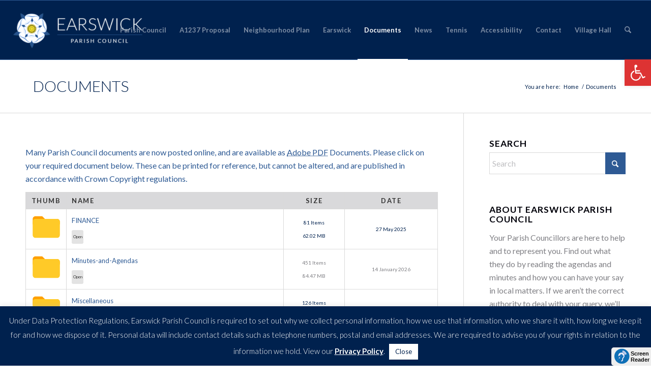

--- FILE ---
content_type: text/html; charset=UTF-8
request_url: https://earswick.org/documents/?drawer=FINANCE
body_size: 30595
content:
<!DOCTYPE html>
<html lang="en-GB" class="html_stretched responsive av-preloader-disabled  html_header_top html_logo_left html_main_nav_header html_menu_right html_large html_header_sticky html_header_shrinking html_mobile_menu_tablet html_header_searchicon html_content_align_center html_header_unstick_top_disabled html_header_stretch html_av-submenu-hidden html_av-submenu-display-click html_av-overlay-side html_av-overlay-side-classic html_av-submenu-noclone html_entry_id_119 av-cookies-no-cookie-consent av-no-preview av-default-lightbox html_text_menu_active av-mobile-menu-switch-default">
<head>
<meta charset="UTF-8" />
<meta name="robots" content="index, follow" />


<!-- mobile setting -->
<meta name="viewport" content="width=device-width, initial-scale=1">

<!-- Scripts/CSS and wp_head hook -->
<title>Documents &#8211; Earswick</title>
<meta name='robots' content='max-image-preview:large' />
	<style>img:is([sizes="auto" i], [sizes^="auto," i]) { contain-intrinsic-size: 3000px 1500px }</style>
	<link rel="alternate" type="application/rss+xml" title="Earswick &raquo; Feed" href="https://earswick.org/feed/" />

<!-- google webfont font replacement -->

			<script type='text/javascript'>

				(function() {

					/*	check if webfonts are disabled by user setting via cookie - or user must opt in.	*/
					var html = document.getElementsByTagName('html')[0];
					var cookie_check = html.className.indexOf('av-cookies-needs-opt-in') >= 0 || html.className.indexOf('av-cookies-can-opt-out') >= 0;
					var allow_continue = true;
					var silent_accept_cookie = html.className.indexOf('av-cookies-user-silent-accept') >= 0;

					if( cookie_check && ! silent_accept_cookie )
					{
						if( ! document.cookie.match(/aviaCookieConsent/) || html.className.indexOf('av-cookies-session-refused') >= 0 )
						{
							allow_continue = false;
						}
						else
						{
							if( ! document.cookie.match(/aviaPrivacyRefuseCookiesHideBar/) )
							{
								allow_continue = false;
							}
							else if( ! document.cookie.match(/aviaPrivacyEssentialCookiesEnabled/) )
							{
								allow_continue = false;
							}
							else if( document.cookie.match(/aviaPrivacyGoogleWebfontsDisabled/) )
							{
								allow_continue = false;
							}
						}
					}

					if( allow_continue )
					{
						var f = document.createElement('link');

						f.type 	= 'text/css';
						f.rel 	= 'stylesheet';
						f.href 	= 'https://fonts.googleapis.com/css?family=Lato:300,400,700&display=auto';
						f.id 	= 'avia-google-webfont';

						document.getElementsByTagName('head')[0].appendChild(f);
					}
				})();

			</script>
			<script type="text/javascript">
/* <![CDATA[ */
window._wpemojiSettings = {"baseUrl":"https:\/\/s.w.org\/images\/core\/emoji\/16.0.1\/72x72\/","ext":".png","svgUrl":"https:\/\/s.w.org\/images\/core\/emoji\/16.0.1\/svg\/","svgExt":".svg","source":{"concatemoji":"https:\/\/earswick.org\/wp-includes\/js\/wp-emoji-release.min.js?ver=3a7a84448b4c856ef2dc997680fb9777"}};
/*! This file is auto-generated */
!function(s,n){var o,i,e;function c(e){try{var t={supportTests:e,timestamp:(new Date).valueOf()};sessionStorage.setItem(o,JSON.stringify(t))}catch(e){}}function p(e,t,n){e.clearRect(0,0,e.canvas.width,e.canvas.height),e.fillText(t,0,0);var t=new Uint32Array(e.getImageData(0,0,e.canvas.width,e.canvas.height).data),a=(e.clearRect(0,0,e.canvas.width,e.canvas.height),e.fillText(n,0,0),new Uint32Array(e.getImageData(0,0,e.canvas.width,e.canvas.height).data));return t.every(function(e,t){return e===a[t]})}function u(e,t){e.clearRect(0,0,e.canvas.width,e.canvas.height),e.fillText(t,0,0);for(var n=e.getImageData(16,16,1,1),a=0;a<n.data.length;a++)if(0!==n.data[a])return!1;return!0}function f(e,t,n,a){switch(t){case"flag":return n(e,"\ud83c\udff3\ufe0f\u200d\u26a7\ufe0f","\ud83c\udff3\ufe0f\u200b\u26a7\ufe0f")?!1:!n(e,"\ud83c\udde8\ud83c\uddf6","\ud83c\udde8\u200b\ud83c\uddf6")&&!n(e,"\ud83c\udff4\udb40\udc67\udb40\udc62\udb40\udc65\udb40\udc6e\udb40\udc67\udb40\udc7f","\ud83c\udff4\u200b\udb40\udc67\u200b\udb40\udc62\u200b\udb40\udc65\u200b\udb40\udc6e\u200b\udb40\udc67\u200b\udb40\udc7f");case"emoji":return!a(e,"\ud83e\udedf")}return!1}function g(e,t,n,a){var r="undefined"!=typeof WorkerGlobalScope&&self instanceof WorkerGlobalScope?new OffscreenCanvas(300,150):s.createElement("canvas"),o=r.getContext("2d",{willReadFrequently:!0}),i=(o.textBaseline="top",o.font="600 32px Arial",{});return e.forEach(function(e){i[e]=t(o,e,n,a)}),i}function t(e){var t=s.createElement("script");t.src=e,t.defer=!0,s.head.appendChild(t)}"undefined"!=typeof Promise&&(o="wpEmojiSettingsSupports",i=["flag","emoji"],n.supports={everything:!0,everythingExceptFlag:!0},e=new Promise(function(e){s.addEventListener("DOMContentLoaded",e,{once:!0})}),new Promise(function(t){var n=function(){try{var e=JSON.parse(sessionStorage.getItem(o));if("object"==typeof e&&"number"==typeof e.timestamp&&(new Date).valueOf()<e.timestamp+604800&&"object"==typeof e.supportTests)return e.supportTests}catch(e){}return null}();if(!n){if("undefined"!=typeof Worker&&"undefined"!=typeof OffscreenCanvas&&"undefined"!=typeof URL&&URL.createObjectURL&&"undefined"!=typeof Blob)try{var e="postMessage("+g.toString()+"("+[JSON.stringify(i),f.toString(),p.toString(),u.toString()].join(",")+"));",a=new Blob([e],{type:"text/javascript"}),r=new Worker(URL.createObjectURL(a),{name:"wpTestEmojiSupports"});return void(r.onmessage=function(e){c(n=e.data),r.terminate(),t(n)})}catch(e){}c(n=g(i,f,p,u))}t(n)}).then(function(e){for(var t in e)n.supports[t]=e[t],n.supports.everything=n.supports.everything&&n.supports[t],"flag"!==t&&(n.supports.everythingExceptFlag=n.supports.everythingExceptFlag&&n.supports[t]);n.supports.everythingExceptFlag=n.supports.everythingExceptFlag&&!n.supports.flag,n.DOMReady=!1,n.readyCallback=function(){n.DOMReady=!0}}).then(function(){return e}).then(function(){var e;n.supports.everything||(n.readyCallback(),(e=n.source||{}).concatemoji?t(e.concatemoji):e.wpemoji&&e.twemoji&&(t(e.twemoji),t(e.wpemoji)))}))}((window,document),window._wpemojiSettings);
/* ]]> */
</script>
<link rel='stylesheet' id='avia-grid-css' href='https://earswick.org/wp-content/themes/enfold/css/grid.css?ver=7.1' type='text/css' media='all' />
<link rel='stylesheet' id='avia-base-css' href='https://earswick.org/wp-content/themes/enfold/css/base.css?ver=7.1' type='text/css' media='all' />
<link rel='stylesheet' id='avia-layout-css' href='https://earswick.org/wp-content/themes/enfold/css/layout.css?ver=7.1' type='text/css' media='all' />
<link rel='stylesheet' id='avia-module-audioplayer-css' href='https://earswick.org/wp-content/themes/enfold/config-templatebuilder/avia-shortcodes/audio-player/audio-player.css?ver=7.1' type='text/css' media='all' />
<link rel='stylesheet' id='avia-module-blog-css' href='https://earswick.org/wp-content/themes/enfold/config-templatebuilder/avia-shortcodes/blog/blog.css?ver=7.1' type='text/css' media='all' />
<link rel='stylesheet' id='avia-module-postslider-css' href='https://earswick.org/wp-content/themes/enfold/config-templatebuilder/avia-shortcodes/postslider/postslider.css?ver=7.1' type='text/css' media='all' />
<link rel='stylesheet' id='avia-module-button-css' href='https://earswick.org/wp-content/themes/enfold/config-templatebuilder/avia-shortcodes/buttons/buttons.css?ver=7.1' type='text/css' media='all' />
<link rel='stylesheet' id='avia-module-buttonrow-css' href='https://earswick.org/wp-content/themes/enfold/config-templatebuilder/avia-shortcodes/buttonrow/buttonrow.css?ver=7.1' type='text/css' media='all' />
<link rel='stylesheet' id='avia-module-button-fullwidth-css' href='https://earswick.org/wp-content/themes/enfold/config-templatebuilder/avia-shortcodes/buttons_fullwidth/buttons_fullwidth.css?ver=7.1' type='text/css' media='all' />
<link rel='stylesheet' id='avia-module-catalogue-css' href='https://earswick.org/wp-content/themes/enfold/config-templatebuilder/avia-shortcodes/catalogue/catalogue.css?ver=7.1' type='text/css' media='all' />
<link rel='stylesheet' id='avia-module-comments-css' href='https://earswick.org/wp-content/themes/enfold/config-templatebuilder/avia-shortcodes/comments/comments.css?ver=7.1' type='text/css' media='all' />
<link rel='stylesheet' id='avia-module-contact-css' href='https://earswick.org/wp-content/themes/enfold/config-templatebuilder/avia-shortcodes/contact/contact.css?ver=7.1' type='text/css' media='all' />
<link rel='stylesheet' id='avia-module-slideshow-css' href='https://earswick.org/wp-content/themes/enfold/config-templatebuilder/avia-shortcodes/slideshow/slideshow.css?ver=7.1' type='text/css' media='all' />
<link rel='stylesheet' id='avia-module-slideshow-contentpartner-css' href='https://earswick.org/wp-content/themes/enfold/config-templatebuilder/avia-shortcodes/contentslider/contentslider.css?ver=7.1' type='text/css' media='all' />
<link rel='stylesheet' id='avia-module-countdown-css' href='https://earswick.org/wp-content/themes/enfold/config-templatebuilder/avia-shortcodes/countdown/countdown.css?ver=7.1' type='text/css' media='all' />
<link rel='stylesheet' id='avia-module-dynamic-field-css' href='https://earswick.org/wp-content/themes/enfold/config-templatebuilder/avia-shortcodes/dynamic_field/dynamic_field.css?ver=7.1' type='text/css' media='all' />
<link rel='stylesheet' id='avia-module-gallery-css' href='https://earswick.org/wp-content/themes/enfold/config-templatebuilder/avia-shortcodes/gallery/gallery.css?ver=7.1' type='text/css' media='all' />
<link rel='stylesheet' id='avia-module-gallery-hor-css' href='https://earswick.org/wp-content/themes/enfold/config-templatebuilder/avia-shortcodes/gallery_horizontal/gallery_horizontal.css?ver=7.1' type='text/css' media='all' />
<link rel='stylesheet' id='avia-module-maps-css' href='https://earswick.org/wp-content/themes/enfold/config-templatebuilder/avia-shortcodes/google_maps/google_maps.css?ver=7.1' type='text/css' media='all' />
<link rel='stylesheet' id='avia-module-gridrow-css' href='https://earswick.org/wp-content/themes/enfold/config-templatebuilder/avia-shortcodes/grid_row/grid_row.css?ver=7.1' type='text/css' media='all' />
<link rel='stylesheet' id='avia-module-heading-css' href='https://earswick.org/wp-content/themes/enfold/config-templatebuilder/avia-shortcodes/heading/heading.css?ver=7.1' type='text/css' media='all' />
<link rel='stylesheet' id='avia-module-rotator-css' href='https://earswick.org/wp-content/themes/enfold/config-templatebuilder/avia-shortcodes/headline_rotator/headline_rotator.css?ver=7.1' type='text/css' media='all' />
<link rel='stylesheet' id='avia-module-hr-css' href='https://earswick.org/wp-content/themes/enfold/config-templatebuilder/avia-shortcodes/hr/hr.css?ver=7.1' type='text/css' media='all' />
<link rel='stylesheet' id='avia-module-icon-css' href='https://earswick.org/wp-content/themes/enfold/config-templatebuilder/avia-shortcodes/icon/icon.css?ver=7.1' type='text/css' media='all' />
<link rel='stylesheet' id='avia-module-icon-circles-css' href='https://earswick.org/wp-content/themes/enfold/config-templatebuilder/avia-shortcodes/icon_circles/icon_circles.css?ver=7.1' type='text/css' media='all' />
<link rel='stylesheet' id='avia-module-iconbox-css' href='https://earswick.org/wp-content/themes/enfold/config-templatebuilder/avia-shortcodes/iconbox/iconbox.css?ver=7.1' type='text/css' media='all' />
<link rel='stylesheet' id='avia-module-icongrid-css' href='https://earswick.org/wp-content/themes/enfold/config-templatebuilder/avia-shortcodes/icongrid/icongrid.css?ver=7.1' type='text/css' media='all' />
<link rel='stylesheet' id='avia-module-iconlist-css' href='https://earswick.org/wp-content/themes/enfold/config-templatebuilder/avia-shortcodes/iconlist/iconlist.css?ver=7.1' type='text/css' media='all' />
<link rel='stylesheet' id='avia-module-image-css' href='https://earswick.org/wp-content/themes/enfold/config-templatebuilder/avia-shortcodes/image/image.css?ver=7.1' type='text/css' media='all' />
<link rel='stylesheet' id='avia-module-image-diff-css' href='https://earswick.org/wp-content/themes/enfold/config-templatebuilder/avia-shortcodes/image_diff/image_diff.css?ver=7.1' type='text/css' media='all' />
<link rel='stylesheet' id='avia-module-hotspot-css' href='https://earswick.org/wp-content/themes/enfold/config-templatebuilder/avia-shortcodes/image_hotspots/image_hotspots.css?ver=7.1' type='text/css' media='all' />
<link rel='stylesheet' id='avia-module-sc-lottie-animation-css' href='https://earswick.org/wp-content/themes/enfold/config-templatebuilder/avia-shortcodes/lottie_animation/lottie_animation.css?ver=7.1' type='text/css' media='all' />
<link rel='stylesheet' id='avia-module-magazine-css' href='https://earswick.org/wp-content/themes/enfold/config-templatebuilder/avia-shortcodes/magazine/magazine.css?ver=7.1' type='text/css' media='all' />
<link rel='stylesheet' id='avia-module-masonry-css' href='https://earswick.org/wp-content/themes/enfold/config-templatebuilder/avia-shortcodes/masonry_entries/masonry_entries.css?ver=7.1' type='text/css' media='all' />
<link rel='stylesheet' id='avia-siteloader-css' href='https://earswick.org/wp-content/themes/enfold/css/avia-snippet-site-preloader.css?ver=7.1' type='text/css' media='all' />
<link rel='stylesheet' id='avia-module-menu-css' href='https://earswick.org/wp-content/themes/enfold/config-templatebuilder/avia-shortcodes/menu/menu.css?ver=7.1' type='text/css' media='all' />
<link rel='stylesheet' id='avia-module-notification-css' href='https://earswick.org/wp-content/themes/enfold/config-templatebuilder/avia-shortcodes/notification/notification.css?ver=7.1' type='text/css' media='all' />
<link rel='stylesheet' id='avia-module-numbers-css' href='https://earswick.org/wp-content/themes/enfold/config-templatebuilder/avia-shortcodes/numbers/numbers.css?ver=7.1' type='text/css' media='all' />
<link rel='stylesheet' id='avia-module-portfolio-css' href='https://earswick.org/wp-content/themes/enfold/config-templatebuilder/avia-shortcodes/portfolio/portfolio.css?ver=7.1' type='text/css' media='all' />
<link rel='stylesheet' id='avia-module-post-metadata-css' href='https://earswick.org/wp-content/themes/enfold/config-templatebuilder/avia-shortcodes/post_metadata/post_metadata.css?ver=7.1' type='text/css' media='all' />
<link rel='stylesheet' id='avia-module-progress-bar-css' href='https://earswick.org/wp-content/themes/enfold/config-templatebuilder/avia-shortcodes/progressbar/progressbar.css?ver=7.1' type='text/css' media='all' />
<link rel='stylesheet' id='avia-module-promobox-css' href='https://earswick.org/wp-content/themes/enfold/config-templatebuilder/avia-shortcodes/promobox/promobox.css?ver=7.1' type='text/css' media='all' />
<link rel='stylesheet' id='avia-sc-search-css' href='https://earswick.org/wp-content/themes/enfold/config-templatebuilder/avia-shortcodes/search/search.css?ver=7.1' type='text/css' media='all' />
<link rel='stylesheet' id='avia-module-slideshow-accordion-css' href='https://earswick.org/wp-content/themes/enfold/config-templatebuilder/avia-shortcodes/slideshow_accordion/slideshow_accordion.css?ver=7.1' type='text/css' media='all' />
<link rel='stylesheet' id='avia-module-slideshow-feature-image-css' href='https://earswick.org/wp-content/themes/enfold/config-templatebuilder/avia-shortcodes/slideshow_feature_image/slideshow_feature_image.css?ver=7.1' type='text/css' media='all' />
<link rel='stylesheet' id='avia-module-slideshow-fullsize-css' href='https://earswick.org/wp-content/themes/enfold/config-templatebuilder/avia-shortcodes/slideshow_fullsize/slideshow_fullsize.css?ver=7.1' type='text/css' media='all' />
<link rel='stylesheet' id='avia-module-slideshow-fullscreen-css' href='https://earswick.org/wp-content/themes/enfold/config-templatebuilder/avia-shortcodes/slideshow_fullscreen/slideshow_fullscreen.css?ver=7.1' type='text/css' media='all' />
<link rel='stylesheet' id='avia-module-slideshow-ls-css' href='https://earswick.org/wp-content/themes/enfold/config-templatebuilder/avia-shortcodes/slideshow_layerslider/slideshow_layerslider.css?ver=7.1' type='text/css' media='all' />
<link rel='stylesheet' id='avia-module-social-css' href='https://earswick.org/wp-content/themes/enfold/config-templatebuilder/avia-shortcodes/social_share/social_share.css?ver=7.1' type='text/css' media='all' />
<link rel='stylesheet' id='avia-module-tabsection-css' href='https://earswick.org/wp-content/themes/enfold/config-templatebuilder/avia-shortcodes/tab_section/tab_section.css?ver=7.1' type='text/css' media='all' />
<link rel='stylesheet' id='avia-module-table-css' href='https://earswick.org/wp-content/themes/enfold/config-templatebuilder/avia-shortcodes/table/table.css?ver=7.1' type='text/css' media='all' />
<link rel='stylesheet' id='avia-module-tabs-css' href='https://earswick.org/wp-content/themes/enfold/config-templatebuilder/avia-shortcodes/tabs/tabs.css?ver=7.1' type='text/css' media='all' />
<link rel='stylesheet' id='avia-module-team-css' href='https://earswick.org/wp-content/themes/enfold/config-templatebuilder/avia-shortcodes/team/team.css?ver=7.1' type='text/css' media='all' />
<link rel='stylesheet' id='avia-module-testimonials-css' href='https://earswick.org/wp-content/themes/enfold/config-templatebuilder/avia-shortcodes/testimonials/testimonials.css?ver=7.1' type='text/css' media='all' />
<link rel='stylesheet' id='avia-module-timeline-css' href='https://earswick.org/wp-content/themes/enfold/config-templatebuilder/avia-shortcodes/timeline/timeline.css?ver=7.1' type='text/css' media='all' />
<link rel='stylesheet' id='avia-module-toggles-css' href='https://earswick.org/wp-content/themes/enfold/config-templatebuilder/avia-shortcodes/toggles/toggles.css?ver=7.1' type='text/css' media='all' />
<link rel='stylesheet' id='avia-module-video-css' href='https://earswick.org/wp-content/themes/enfold/config-templatebuilder/avia-shortcodes/video/video.css?ver=7.1' type='text/css' media='all' />
<style id='wp-emoji-styles-inline-css' type='text/css'>

	img.wp-smiley, img.emoji {
		display: inline !important;
		border: none !important;
		box-shadow: none !important;
		height: 1em !important;
		width: 1em !important;
		margin: 0 0.07em !important;
		vertical-align: -0.1em !important;
		background: none !important;
		padding: 0 !important;
	}
</style>
<link rel='stylesheet' id='wp-block-library-css' href='https://earswick.org/wp-includes/css/dist/block-library/style.min.css?ver=3a7a84448b4c856ef2dc997680fb9777' type='text/css' media='all' />
<style id='global-styles-inline-css' type='text/css'>
:root{--wp--preset--aspect-ratio--square: 1;--wp--preset--aspect-ratio--4-3: 4/3;--wp--preset--aspect-ratio--3-4: 3/4;--wp--preset--aspect-ratio--3-2: 3/2;--wp--preset--aspect-ratio--2-3: 2/3;--wp--preset--aspect-ratio--16-9: 16/9;--wp--preset--aspect-ratio--9-16: 9/16;--wp--preset--color--black: #000000;--wp--preset--color--cyan-bluish-gray: #abb8c3;--wp--preset--color--white: #ffffff;--wp--preset--color--pale-pink: #f78da7;--wp--preset--color--vivid-red: #cf2e2e;--wp--preset--color--luminous-vivid-orange: #ff6900;--wp--preset--color--luminous-vivid-amber: #fcb900;--wp--preset--color--light-green-cyan: #7bdcb5;--wp--preset--color--vivid-green-cyan: #00d084;--wp--preset--color--pale-cyan-blue: #8ed1fc;--wp--preset--color--vivid-cyan-blue: #0693e3;--wp--preset--color--vivid-purple: #9b51e0;--wp--preset--color--metallic-red: #b02b2c;--wp--preset--color--maximum-yellow-red: #edae44;--wp--preset--color--yellow-sun: #eeee22;--wp--preset--color--palm-leaf: #83a846;--wp--preset--color--aero: #7bb0e7;--wp--preset--color--old-lavender: #745f7e;--wp--preset--color--steel-teal: #5f8789;--wp--preset--color--raspberry-pink: #d65799;--wp--preset--color--medium-turquoise: #4ecac2;--wp--preset--gradient--vivid-cyan-blue-to-vivid-purple: linear-gradient(135deg,rgba(6,147,227,1) 0%,rgb(155,81,224) 100%);--wp--preset--gradient--light-green-cyan-to-vivid-green-cyan: linear-gradient(135deg,rgb(122,220,180) 0%,rgb(0,208,130) 100%);--wp--preset--gradient--luminous-vivid-amber-to-luminous-vivid-orange: linear-gradient(135deg,rgba(252,185,0,1) 0%,rgba(255,105,0,1) 100%);--wp--preset--gradient--luminous-vivid-orange-to-vivid-red: linear-gradient(135deg,rgba(255,105,0,1) 0%,rgb(207,46,46) 100%);--wp--preset--gradient--very-light-gray-to-cyan-bluish-gray: linear-gradient(135deg,rgb(238,238,238) 0%,rgb(169,184,195) 100%);--wp--preset--gradient--cool-to-warm-spectrum: linear-gradient(135deg,rgb(74,234,220) 0%,rgb(151,120,209) 20%,rgb(207,42,186) 40%,rgb(238,44,130) 60%,rgb(251,105,98) 80%,rgb(254,248,76) 100%);--wp--preset--gradient--blush-light-purple: linear-gradient(135deg,rgb(255,206,236) 0%,rgb(152,150,240) 100%);--wp--preset--gradient--blush-bordeaux: linear-gradient(135deg,rgb(254,205,165) 0%,rgb(254,45,45) 50%,rgb(107,0,62) 100%);--wp--preset--gradient--luminous-dusk: linear-gradient(135deg,rgb(255,203,112) 0%,rgb(199,81,192) 50%,rgb(65,88,208) 100%);--wp--preset--gradient--pale-ocean: linear-gradient(135deg,rgb(255,245,203) 0%,rgb(182,227,212) 50%,rgb(51,167,181) 100%);--wp--preset--gradient--electric-grass: linear-gradient(135deg,rgb(202,248,128) 0%,rgb(113,206,126) 100%);--wp--preset--gradient--midnight: linear-gradient(135deg,rgb(2,3,129) 0%,rgb(40,116,252) 100%);--wp--preset--font-size--small: 1rem;--wp--preset--font-size--medium: 1.125rem;--wp--preset--font-size--large: 1.75rem;--wp--preset--font-size--x-large: clamp(1.75rem, 3vw, 2.25rem);--wp--preset--spacing--20: 0.44rem;--wp--preset--spacing--30: 0.67rem;--wp--preset--spacing--40: 1rem;--wp--preset--spacing--50: 1.5rem;--wp--preset--spacing--60: 2.25rem;--wp--preset--spacing--70: 3.38rem;--wp--preset--spacing--80: 5.06rem;--wp--preset--shadow--natural: 6px 6px 9px rgba(0, 0, 0, 0.2);--wp--preset--shadow--deep: 12px 12px 50px rgba(0, 0, 0, 0.4);--wp--preset--shadow--sharp: 6px 6px 0px rgba(0, 0, 0, 0.2);--wp--preset--shadow--outlined: 6px 6px 0px -3px rgba(255, 255, 255, 1), 6px 6px rgba(0, 0, 0, 1);--wp--preset--shadow--crisp: 6px 6px 0px rgba(0, 0, 0, 1);}:root { --wp--style--global--content-size: 800px;--wp--style--global--wide-size: 1130px; }:where(body) { margin: 0; }.wp-site-blocks > .alignleft { float: left; margin-right: 2em; }.wp-site-blocks > .alignright { float: right; margin-left: 2em; }.wp-site-blocks > .aligncenter { justify-content: center; margin-left: auto; margin-right: auto; }:where(.is-layout-flex){gap: 0.5em;}:where(.is-layout-grid){gap: 0.5em;}.is-layout-flow > .alignleft{float: left;margin-inline-start: 0;margin-inline-end: 2em;}.is-layout-flow > .alignright{float: right;margin-inline-start: 2em;margin-inline-end: 0;}.is-layout-flow > .aligncenter{margin-left: auto !important;margin-right: auto !important;}.is-layout-constrained > .alignleft{float: left;margin-inline-start: 0;margin-inline-end: 2em;}.is-layout-constrained > .alignright{float: right;margin-inline-start: 2em;margin-inline-end: 0;}.is-layout-constrained > .aligncenter{margin-left: auto !important;margin-right: auto !important;}.is-layout-constrained > :where(:not(.alignleft):not(.alignright):not(.alignfull)){max-width: var(--wp--style--global--content-size);margin-left: auto !important;margin-right: auto !important;}.is-layout-constrained > .alignwide{max-width: var(--wp--style--global--wide-size);}body .is-layout-flex{display: flex;}.is-layout-flex{flex-wrap: wrap;align-items: center;}.is-layout-flex > :is(*, div){margin: 0;}body .is-layout-grid{display: grid;}.is-layout-grid > :is(*, div){margin: 0;}body{padding-top: 0px;padding-right: 0px;padding-bottom: 0px;padding-left: 0px;}a:where(:not(.wp-element-button)){text-decoration: underline;}:root :where(.wp-element-button, .wp-block-button__link){background-color: #32373c;border-width: 0;color: #fff;font-family: inherit;font-size: inherit;line-height: inherit;padding: calc(0.667em + 2px) calc(1.333em + 2px);text-decoration: none;}.has-black-color{color: var(--wp--preset--color--black) !important;}.has-cyan-bluish-gray-color{color: var(--wp--preset--color--cyan-bluish-gray) !important;}.has-white-color{color: var(--wp--preset--color--white) !important;}.has-pale-pink-color{color: var(--wp--preset--color--pale-pink) !important;}.has-vivid-red-color{color: var(--wp--preset--color--vivid-red) !important;}.has-luminous-vivid-orange-color{color: var(--wp--preset--color--luminous-vivid-orange) !important;}.has-luminous-vivid-amber-color{color: var(--wp--preset--color--luminous-vivid-amber) !important;}.has-light-green-cyan-color{color: var(--wp--preset--color--light-green-cyan) !important;}.has-vivid-green-cyan-color{color: var(--wp--preset--color--vivid-green-cyan) !important;}.has-pale-cyan-blue-color{color: var(--wp--preset--color--pale-cyan-blue) !important;}.has-vivid-cyan-blue-color{color: var(--wp--preset--color--vivid-cyan-blue) !important;}.has-vivid-purple-color{color: var(--wp--preset--color--vivid-purple) !important;}.has-metallic-red-color{color: var(--wp--preset--color--metallic-red) !important;}.has-maximum-yellow-red-color{color: var(--wp--preset--color--maximum-yellow-red) !important;}.has-yellow-sun-color{color: var(--wp--preset--color--yellow-sun) !important;}.has-palm-leaf-color{color: var(--wp--preset--color--palm-leaf) !important;}.has-aero-color{color: var(--wp--preset--color--aero) !important;}.has-old-lavender-color{color: var(--wp--preset--color--old-lavender) !important;}.has-steel-teal-color{color: var(--wp--preset--color--steel-teal) !important;}.has-raspberry-pink-color{color: var(--wp--preset--color--raspberry-pink) !important;}.has-medium-turquoise-color{color: var(--wp--preset--color--medium-turquoise) !important;}.has-black-background-color{background-color: var(--wp--preset--color--black) !important;}.has-cyan-bluish-gray-background-color{background-color: var(--wp--preset--color--cyan-bluish-gray) !important;}.has-white-background-color{background-color: var(--wp--preset--color--white) !important;}.has-pale-pink-background-color{background-color: var(--wp--preset--color--pale-pink) !important;}.has-vivid-red-background-color{background-color: var(--wp--preset--color--vivid-red) !important;}.has-luminous-vivid-orange-background-color{background-color: var(--wp--preset--color--luminous-vivid-orange) !important;}.has-luminous-vivid-amber-background-color{background-color: var(--wp--preset--color--luminous-vivid-amber) !important;}.has-light-green-cyan-background-color{background-color: var(--wp--preset--color--light-green-cyan) !important;}.has-vivid-green-cyan-background-color{background-color: var(--wp--preset--color--vivid-green-cyan) !important;}.has-pale-cyan-blue-background-color{background-color: var(--wp--preset--color--pale-cyan-blue) !important;}.has-vivid-cyan-blue-background-color{background-color: var(--wp--preset--color--vivid-cyan-blue) !important;}.has-vivid-purple-background-color{background-color: var(--wp--preset--color--vivid-purple) !important;}.has-metallic-red-background-color{background-color: var(--wp--preset--color--metallic-red) !important;}.has-maximum-yellow-red-background-color{background-color: var(--wp--preset--color--maximum-yellow-red) !important;}.has-yellow-sun-background-color{background-color: var(--wp--preset--color--yellow-sun) !important;}.has-palm-leaf-background-color{background-color: var(--wp--preset--color--palm-leaf) !important;}.has-aero-background-color{background-color: var(--wp--preset--color--aero) !important;}.has-old-lavender-background-color{background-color: var(--wp--preset--color--old-lavender) !important;}.has-steel-teal-background-color{background-color: var(--wp--preset--color--steel-teal) !important;}.has-raspberry-pink-background-color{background-color: var(--wp--preset--color--raspberry-pink) !important;}.has-medium-turquoise-background-color{background-color: var(--wp--preset--color--medium-turquoise) !important;}.has-black-border-color{border-color: var(--wp--preset--color--black) !important;}.has-cyan-bluish-gray-border-color{border-color: var(--wp--preset--color--cyan-bluish-gray) !important;}.has-white-border-color{border-color: var(--wp--preset--color--white) !important;}.has-pale-pink-border-color{border-color: var(--wp--preset--color--pale-pink) !important;}.has-vivid-red-border-color{border-color: var(--wp--preset--color--vivid-red) !important;}.has-luminous-vivid-orange-border-color{border-color: var(--wp--preset--color--luminous-vivid-orange) !important;}.has-luminous-vivid-amber-border-color{border-color: var(--wp--preset--color--luminous-vivid-amber) !important;}.has-light-green-cyan-border-color{border-color: var(--wp--preset--color--light-green-cyan) !important;}.has-vivid-green-cyan-border-color{border-color: var(--wp--preset--color--vivid-green-cyan) !important;}.has-pale-cyan-blue-border-color{border-color: var(--wp--preset--color--pale-cyan-blue) !important;}.has-vivid-cyan-blue-border-color{border-color: var(--wp--preset--color--vivid-cyan-blue) !important;}.has-vivid-purple-border-color{border-color: var(--wp--preset--color--vivid-purple) !important;}.has-metallic-red-border-color{border-color: var(--wp--preset--color--metallic-red) !important;}.has-maximum-yellow-red-border-color{border-color: var(--wp--preset--color--maximum-yellow-red) !important;}.has-yellow-sun-border-color{border-color: var(--wp--preset--color--yellow-sun) !important;}.has-palm-leaf-border-color{border-color: var(--wp--preset--color--palm-leaf) !important;}.has-aero-border-color{border-color: var(--wp--preset--color--aero) !important;}.has-old-lavender-border-color{border-color: var(--wp--preset--color--old-lavender) !important;}.has-steel-teal-border-color{border-color: var(--wp--preset--color--steel-teal) !important;}.has-raspberry-pink-border-color{border-color: var(--wp--preset--color--raspberry-pink) !important;}.has-medium-turquoise-border-color{border-color: var(--wp--preset--color--medium-turquoise) !important;}.has-vivid-cyan-blue-to-vivid-purple-gradient-background{background: var(--wp--preset--gradient--vivid-cyan-blue-to-vivid-purple) !important;}.has-light-green-cyan-to-vivid-green-cyan-gradient-background{background: var(--wp--preset--gradient--light-green-cyan-to-vivid-green-cyan) !important;}.has-luminous-vivid-amber-to-luminous-vivid-orange-gradient-background{background: var(--wp--preset--gradient--luminous-vivid-amber-to-luminous-vivid-orange) !important;}.has-luminous-vivid-orange-to-vivid-red-gradient-background{background: var(--wp--preset--gradient--luminous-vivid-orange-to-vivid-red) !important;}.has-very-light-gray-to-cyan-bluish-gray-gradient-background{background: var(--wp--preset--gradient--very-light-gray-to-cyan-bluish-gray) !important;}.has-cool-to-warm-spectrum-gradient-background{background: var(--wp--preset--gradient--cool-to-warm-spectrum) !important;}.has-blush-light-purple-gradient-background{background: var(--wp--preset--gradient--blush-light-purple) !important;}.has-blush-bordeaux-gradient-background{background: var(--wp--preset--gradient--blush-bordeaux) !important;}.has-luminous-dusk-gradient-background{background: var(--wp--preset--gradient--luminous-dusk) !important;}.has-pale-ocean-gradient-background{background: var(--wp--preset--gradient--pale-ocean) !important;}.has-electric-grass-gradient-background{background: var(--wp--preset--gradient--electric-grass) !important;}.has-midnight-gradient-background{background: var(--wp--preset--gradient--midnight) !important;}.has-small-font-size{font-size: var(--wp--preset--font-size--small) !important;}.has-medium-font-size{font-size: var(--wp--preset--font-size--medium) !important;}.has-large-font-size{font-size: var(--wp--preset--font-size--large) !important;}.has-x-large-font-size{font-size: var(--wp--preset--font-size--x-large) !important;}
:where(.wp-block-post-template.is-layout-flex){gap: 1.25em;}:where(.wp-block-post-template.is-layout-grid){gap: 1.25em;}
:where(.wp-block-columns.is-layout-flex){gap: 2em;}:where(.wp-block-columns.is-layout-grid){gap: 2em;}
:root :where(.wp-block-pullquote){font-size: 1.5em;line-height: 1.6;}
</style>
<link rel='stylesheet' id='contact-form-7-css' href='https://earswick.org/wp-content/plugins/contact-form-7/includes/css/styles.css?ver=6.1.4' type='text/css' media='all' />
<link rel='stylesheet' id='cookie-law-info-css' href='https://earswick.org/wp-content/plugins/cookie-law-info/legacy/public/css/cookie-law-info-public.css?ver=3.4.0' type='text/css' media='all' />
<link rel='stylesheet' id='cookie-law-info-gdpr-css' href='https://earswick.org/wp-content/plugins/cookie-law-info/legacy/public/css/cookie-law-info-gdpr.css?ver=3.4.0' type='text/css' media='all' />
<link rel='stylesheet' id='ditty-news-ticker-font-css' href='https://earswick.org/wp-content/plugins/ditty-news-ticker/legacy/inc/static/libs/fontastic/styles.css?ver=3.1.63' type='text/css' media='all' />
<link rel='stylesheet' id='ditty-news-ticker-css' href='https://earswick.org/wp-content/plugins/ditty-news-ticker/legacy/inc/static/css/style.css?ver=3.1.63' type='text/css' media='all' />
<link rel='stylesheet' id='ditty-displays-css' href='https://earswick.org/wp-content/plugins/ditty-news-ticker/assets/build/dittyDisplays.css?ver=3.1.63' type='text/css' media='all' />
<link rel='stylesheet' id='ditty-fontawesome-css' href='https://earswick.org/wp-content/plugins/ditty-news-ticker/includes/libs/fontawesome-6.4.0/css/all.css?ver=6.4.0' type='text/css' media='' />
<link rel='stylesheet' id='ee-simple-file-list-css-css' href='https://earswick.org/wp-content/plugins/ee-simple-file-list-pro/css/styles.css?ver=6.1.12' type='text/css' media='all' />
<link rel='stylesheet' id='events-manager-css' href='https://earswick.org/wp-content/plugins/events-manager/includes/css/events-manager.min.css?ver=7.2.3.1' type='text/css' media='all' />
<style id='events-manager-inline-css' type='text/css'>
body .em { --font-family : inherit; --font-weight : inherit; --font-size : 1em; --line-height : inherit; }
</style>
<link rel='stylesheet' id='wpa-style-css' href='https://earswick.org/wp-content/plugins/wp-accessibility/css/wpa-style.css?ver=2.3.1' type='text/css' media='all' />
<style id='wpa-style-inline-css' type='text/css'>
:root { --admin-bar-top : 7px; }
</style>
<link rel='stylesheet' id='cmplz-general-css' href='https://earswick.org/wp-content/plugins/complianz-gdpr/assets/css/cookieblocker.min.css?ver=1765986594' type='text/css' media='all' />
<link rel='stylesheet' id='pojo-a11y-css' href='https://earswick.org/wp-content/plugins/pojo-accessibility/modules/legacy/assets/css/style.min.css?ver=1.0.0' type='text/css' media='all' />
<link rel='stylesheet' id='avia-scs-css' href='https://earswick.org/wp-content/themes/enfold/css/shortcodes.css?ver=7.1' type='text/css' media='all' />
<link rel='stylesheet' id='avia-fold-unfold-css' href='https://earswick.org/wp-content/themes/enfold/css/avia-snippet-fold-unfold.css?ver=7.1' type='text/css' media='all' />
<link rel='stylesheet' id='avia-popup-css-css' href='https://earswick.org/wp-content/themes/enfold/js/aviapopup/magnific-popup.min.css?ver=7.1' type='text/css' media='screen' />
<link rel='stylesheet' id='avia-lightbox-css' href='https://earswick.org/wp-content/themes/enfold/css/avia-snippet-lightbox.css?ver=7.1' type='text/css' media='screen' />
<link rel='stylesheet' id='avia-widget-css-css' href='https://earswick.org/wp-content/themes/enfold/css/avia-snippet-widget.css?ver=7.1' type='text/css' media='screen' />
<link rel='stylesheet' id='avia-dynamic-css' href='https://earswick.org/wp-content/uploads/dynamic_avia/enfold_child.css?ver=697b81aecc5ac' type='text/css' media='all' />
<link rel='stylesheet' id='avia-custom-css' href='https://earswick.org/wp-content/themes/enfold/css/custom.css?ver=7.1' type='text/css' media='all' />
<link rel='stylesheet' id='avia-style-css' href='https://earswick.org/wp-content/themes/enfold-child/style.css?ver=7.1' type='text/css' media='all' />
<link rel='stylesheet' id='avia-single-post-119-css' href='https://earswick.org/wp-content/uploads/dynamic_avia/avia_posts_css/post-119.css?ver=ver-1769701820' type='text/css' media='all' />
<script type="text/javascript" src="https://earswick.org/wp-includes/js/jquery/jquery.min.js?ver=3.7.1" id="jquery-core-js"></script>
<script type="text/javascript" src="https://earswick.org/wp-includes/js/jquery/jquery-migrate.min.js?ver=3.4.1" id="jquery-migrate-js"></script>
<script type="text/javascript" async src="https://earswick.org/wp-content/plugins/burst-statistics/assets/js/timeme/timeme.min.js?ver=1769183262" id="burst-timeme-js"></script>
<script type="text/javascript" src="https://earswick.org/wp-includes/js/dist/hooks.min.js?ver=4d63a3d491d11ffd8ac6" id="wp-hooks-js"></script>
<script type="text/javascript" src="https://earswick.org/wp-includes/js/dist/i18n.min.js?ver=5e580eb46a90c2b997e6" id="wp-i18n-js"></script>
<script type="text/javascript" id="wp-i18n-js-after">
/* <![CDATA[ */
wp.i18n.setLocaleData( { 'text direction\u0004ltr': [ 'ltr' ] } );
/* ]]> */
</script>
<script type="text/javascript" src="https://earswick.org/wp-includes/js/dist/vendor/wp-polyfill.min.js?ver=3.15.0" id="wp-polyfill-js"></script>
<script type="text/javascript" src="https://earswick.org/wp-includes/js/dist/url.min.js?ver=c2964167dfe2477c14ea" id="wp-url-js"></script>
<script type="text/javascript" id="wp-api-fetch-js-translations">
/* <![CDATA[ */
( function( domain, translations ) {
	var localeData = translations.locale_data[ domain ] || translations.locale_data.messages;
	localeData[""].domain = domain;
	wp.i18n.setLocaleData( localeData, domain );
} )( "default", {"translation-revision-date":"2025-11-13 00:57:08+0000","generator":"GlotPress\/4.0.3","domain":"messages","locale_data":{"messages":{"":{"domain":"messages","plural-forms":"nplurals=2; plural=n != 1;","lang":"en_GB"},"You are probably offline.":["You are probably offline."],"Media upload failed. If this is a photo or a large image, please scale it down and try again.":["Media upload failed. If this is a photo or a large image, please scale it down and try again."],"The response is not a valid JSON response.":["The response is not a valid JSON response."],"An unknown error occurred.":["An unknown error occurred."]}},"comment":{"reference":"wp-includes\/js\/dist\/api-fetch.js"}} );
/* ]]> */
</script>
<script type="text/javascript" src="https://earswick.org/wp-includes/js/dist/api-fetch.min.js?ver=3623a576c78df404ff20" id="wp-api-fetch-js"></script>
<script type="text/javascript" id="wp-api-fetch-js-after">
/* <![CDATA[ */
wp.apiFetch.use( wp.apiFetch.createRootURLMiddleware( "https://earswick.org/wp-json/" ) );
wp.apiFetch.nonceMiddleware = wp.apiFetch.createNonceMiddleware( "f79a7d0242" );
wp.apiFetch.use( wp.apiFetch.nonceMiddleware );
wp.apiFetch.use( wp.apiFetch.mediaUploadMiddleware );
wp.apiFetch.nonceEndpoint = "https://earswick.org/wp-admin/admin-ajax.php?action=rest-nonce";
/* ]]> */
</script>
<script type="text/javascript" async src="https://earswick.org/wp-content/uploads/burst/js/burst.min.js?ver=1769808868" id="burst-js"></script>
<script type="text/javascript" id="cookie-law-info-js-extra">
/* <![CDATA[ */
var Cli_Data = {"nn_cookie_ids":[],"cookielist":[],"non_necessary_cookies":[],"ccpaEnabled":"","ccpaRegionBased":"","ccpaBarEnabled":"","strictlyEnabled":["necessary","obligatoire"],"ccpaType":"gdpr","js_blocking":"","custom_integration":"","triggerDomRefresh":"","secure_cookies":""};
var cli_cookiebar_settings = {"animate_speed_hide":"500","animate_speed_show":"500","background":"#00214e","border":"#b1a6a6c2","border_on":"","button_1_button_colour":"#ffffff","button_1_button_hover":"#cccccc","button_1_link_colour":"#00214e","button_1_as_button":"1","button_1_new_win":"","button_2_button_colour":"#333","button_2_button_hover":"#292929","button_2_link_colour":"#ffffff","button_2_as_button":"","button_2_hidebar":"","button_3_button_colour":"#000","button_3_button_hover":"#000000","button_3_link_colour":"#fff","button_3_as_button":"1","button_3_new_win":"","button_4_button_colour":"#000","button_4_button_hover":"#000000","button_4_link_colour":"#fff","button_4_as_button":"1","button_7_button_colour":"#61a229","button_7_button_hover":"#4e8221","button_7_link_colour":"#fff","button_7_as_button":"1","button_7_new_win":"","font_family":"inherit","header_fix":"","notify_animate_hide":"1","notify_animate_show":"","notify_div_id":"#cookie-law-info-bar","notify_position_horizontal":"right","notify_position_vertical":"bottom","scroll_close":"1","scroll_close_reload":"","accept_close_reload":"","reject_close_reload":"","showagain_tab":"1","showagain_background":"#fff","showagain_border":"#000","showagain_div_id":"#cookie-law-info-again","showagain_x_position":"100px","text":"#ffffff","show_once_yn":"1","show_once":"5000","logging_on":"","as_popup":"","popup_overlay":"1","bar_heading_text":"","cookie_bar_as":"banner","popup_showagain_position":"bottom-right","widget_position":"left"};
var log_object = {"ajax_url":"https:\/\/earswick.org\/wp-admin\/admin-ajax.php"};
/* ]]> */
</script>
<script type="text/javascript" src="https://earswick.org/wp-content/plugins/cookie-law-info/legacy/public/js/cookie-law-info-public.js?ver=3.4.0" id="cookie-law-info-js"></script>
<script type="text/javascript" src="https://earswick.org/wp-content/plugins/ee-simple-file-list-pro/js/ee-head.js?ver=3a7a84448b4c856ef2dc997680fb9777" id="ee-simple-file-list-js-head-js"></script>
<script type="text/javascript" src="https://earswick.org/wp-includes/js/jquery/ui/core.min.js?ver=1.13.3" id="jquery-ui-core-js"></script>
<script type="text/javascript" src="https://earswick.org/wp-includes/js/jquery/ui/mouse.min.js?ver=1.13.3" id="jquery-ui-mouse-js"></script>
<script type="text/javascript" src="https://earswick.org/wp-includes/js/jquery/ui/sortable.min.js?ver=1.13.3" id="jquery-ui-sortable-js"></script>
<script type="text/javascript" src="https://earswick.org/wp-includes/js/jquery/ui/datepicker.min.js?ver=1.13.3" id="jquery-ui-datepicker-js"></script>
<script type="text/javascript" id="jquery-ui-datepicker-js-after">
/* <![CDATA[ */
jQuery(function(jQuery){jQuery.datepicker.setDefaults({"closeText":"Close","currentText":"Today","monthNames":["January","February","March","April","May","June","July","August","September","October","November","December"],"monthNamesShort":["Jan","Feb","Mar","Apr","May","Jun","Jul","Aug","Sep","Oct","Nov","Dec"],"nextText":"Next","prevText":"Previous","dayNames":["Sunday","Monday","Tuesday","Wednesday","Thursday","Friday","Saturday"],"dayNamesShort":["Sun","Mon","Tue","Wed","Thu","Fri","Sat"],"dayNamesMin":["S","M","T","W","T","F","S"],"dateFormat":"d MM yy","firstDay":1,"isRTL":false});});
/* ]]> */
</script>
<script type="text/javascript" src="https://earswick.org/wp-includes/js/jquery/ui/resizable.min.js?ver=1.13.3" id="jquery-ui-resizable-js"></script>
<script type="text/javascript" src="https://earswick.org/wp-includes/js/jquery/ui/draggable.min.js?ver=1.13.3" id="jquery-ui-draggable-js"></script>
<script type="text/javascript" src="https://earswick.org/wp-includes/js/jquery/ui/controlgroup.min.js?ver=1.13.3" id="jquery-ui-controlgroup-js"></script>
<script type="text/javascript" src="https://earswick.org/wp-includes/js/jquery/ui/checkboxradio.min.js?ver=1.13.3" id="jquery-ui-checkboxradio-js"></script>
<script type="text/javascript" src="https://earswick.org/wp-includes/js/jquery/ui/button.min.js?ver=1.13.3" id="jquery-ui-button-js"></script>
<script type="text/javascript" src="https://earswick.org/wp-includes/js/jquery/ui/dialog.min.js?ver=1.13.3" id="jquery-ui-dialog-js"></script>
<script type="text/javascript" id="events-manager-js-extra">
/* <![CDATA[ */
var EM = {"ajaxurl":"https:\/\/earswick.org\/wp-admin\/admin-ajax.php","locationajaxurl":"https:\/\/earswick.org\/wp-admin\/admin-ajax.php?action=locations_search","firstDay":"1","locale":"en","dateFormat":"yy-mm-dd","ui_css":"https:\/\/earswick.org\/wp-content\/plugins\/events-manager\/includes\/css\/jquery-ui\/build.min.css","show24hours":"0","is_ssl":"1","autocomplete_limit":"10","calendar":{"breakpoints":{"small":560,"medium":908,"large":false},"month_format":"M Y"},"phone":"","datepicker":{"format":"d\/m\/Y"},"search":{"breakpoints":{"small":650,"medium":850,"full":false}},"url":"https:\/\/earswick.org\/wp-content\/plugins\/events-manager","assets":{"input.em-uploader":{"js":{"em-uploader":{"url":"https:\/\/earswick.org\/wp-content\/plugins\/events-manager\/includes\/js\/em-uploader.js?v=7.2.3.1","event":"em_uploader_ready"}}},".em-event-editor":{"js":{"event-editor":{"url":"https:\/\/earswick.org\/wp-content\/plugins\/events-manager\/includes\/js\/events-manager-event-editor.js?v=7.2.3.1","event":"em_event_editor_ready"}},"css":{"event-editor":"https:\/\/earswick.org\/wp-content\/plugins\/events-manager\/includes\/css\/events-manager-event-editor.min.css?v=7.2.3.1"}},".em-recurrence-sets, .em-timezone":{"js":{"luxon":{"url":"luxon\/luxon.js?v=7.2.3.1","event":"em_luxon_ready"}}},".em-booking-form, #em-booking-form, .em-booking-recurring, .em-event-booking-form":{"js":{"em-bookings":{"url":"https:\/\/earswick.org\/wp-content\/plugins\/events-manager\/includes\/js\/bookingsform.js?v=7.2.3.1","event":"em_booking_form_js_loaded"}}},"#em-opt-archetypes":{"js":{"archetypes":"https:\/\/earswick.org\/wp-content\/plugins\/events-manager\/includes\/js\/admin-archetype-editor.js?v=7.2.3.1","archetypes_ms":"https:\/\/earswick.org\/wp-content\/plugins\/events-manager\/includes\/js\/admin-archetypes.js?v=7.2.3.1","qs":"qs\/qs.js?v=7.2.3.1"}}},"cached":"","txt_search":"Search","txt_searching":"Searching...","txt_loading":"Loading...","event_detach_warning":"Are you sure you want to detach this event? By doing so, this event will be independent of the recurring set of events.","delete_recurrence_warning":"Are you sure you want to delete all recurrences of this event? All events will be moved to trash."};
/* ]]> */
</script>
<script type="text/javascript" src="https://earswick.org/wp-content/plugins/events-manager/includes/js/events-manager.js?ver=7.2.3.1" id="events-manager-js"></script>
<script type="text/javascript" src="https://earswick.org/wp-content/themes/enfold/js/avia-js.js?ver=7.1" id="avia-js-js"></script>
<script type="text/javascript" src="https://earswick.org/wp-content/themes/enfold/js/avia-compat.js?ver=7.1" id="avia-compat-js"></script>
<link rel="https://api.w.org/" href="https://earswick.org/wp-json/" /><link rel="alternate" title="JSON" type="application/json" href="https://earswick.org/wp-json/wp/v2/pages/119" /><link rel="EditURI" type="application/rsd+xml" title="RSD" href="https://earswick.org/xmlrpc.php?rsd" />
<link rel="canonical" href="https://earswick.org/documents/" />
<link rel="alternate" title="oEmbed (JSON)" type="application/json+oembed" href="https://earswick.org/wp-json/oembed/1.0/embed?url=https%3A%2F%2Fearswick.org%2Fdocuments%2F" />
<link rel="alternate" title="oEmbed (XML)" type="text/xml+oembed" href="https://earswick.org/wp-json/oembed/1.0/embed?url=https%3A%2F%2Fearswick.org%2Fdocuments%2F&#038;format=xml" />
<link type="text/css" href="https://earswick.org/wp-content/plugins/screenreader/libraries/controller/css/elegant.css" rel="stylesheet" charset="utf-8"/><script type="text/javascript" src="https://earswick.org/wp-content/plugins/screenreader/languages/en-GB.js" charset="utf-8"></script><script type="text/javascript" src="https://earswick.org/wp-content/plugins/screenreader/libraries/tts/soundmanager/soundmanager2.js" charset="utf-8"></script><script type="text/javascript" src="https://earswick.org/wp-content/plugins/screenreader/libraries/tts/tts.js" charset="utf-8" defer="defer"></script><script type="text/javascript" src="https://earswick.org/wp-content/plugins/screenreader/libraries/controller/controller.js" charset="utf-8" defer="defer"></script><script type="text/javascript" src="https://earswick.org/wp-content/plugins/screenreader/libraries/tts/responsivevoice.js" charset="utf-8" defer="defer"></script><style type='text/css'>#accessibility-links #text_plugin{width:80px;}</style>	<script type="text/javascript">
		window.soundManager.url = 'https://earswick.org/wp-content/plugins/screenreader/libraries/tts/soundmanager/swf/';
		window.soundManager.debugMode = false;
		window.soundManager.defaultOptions.volume = 80;
	
		var screenReaderConfigOptions = {	baseURI: 'https://earswick.org/wp-content/plugins/screenreader/',
											token: '982fb06a4d3164e490715157a12f376d',
											langCode: 'en',
											chunkLength: 300,
											gtranslateIntegration: 0,
											screenReaderVolume: '80',
											screenReaderVoiceSpeed: 'normal',
											position: 'bottomright',
											scrolling: 'fixed',
											targetAppendto: 'html',
											targetAppendMode: 'bottom',
											preload: 1,
											autoBackgroundColor: 1,
											readPage: 0,
											readChildNodes: 1,
											ieHighContrast: 1,
											ieHighContrastAdvanced: 1,
											selectedStorage: 'session',
											selectMainpageareaText: 0,
											excludeScripts: 1,
											readImages: 0,
											readImagesAttribute: 'alt',
											readImagesOrdering: 'before',
											readImagesHovering: 0,
											mainpageSelector: '*[name*=main], *[class*=main], *[id*=main]',
											showlabel: 1,
											labeltext: 'Screen Reader',
											screenreaderIcon: 'audio',
											screenreader: 1,
											highcontrast: 1,
											highcontrastAlternate: 1,
											colorHue: 180,
											colorBrightness: 6,
											rootTarget: 0,
											dyslexicFont: 0,
											grayHues: 0,
											spacingSize: 0,
											bigCursor: 0,
											fontsizeMinimizedToolbar: 0,
											fontsize: 1,
											fontsizeDefault: 100,
											fontsizeMin: 50,
											fontsizeMax: 200,
											fontsizeSelector: '',
											fontSizeHeadersIncrement: 20,
											toolbarBgcolor: '#EEE',
											template: 'elegant.css',
											templateOrientation: 'horizontal',
											accesskey_play: 'P',
											accesskey_pause: 'E',
											accesskey_stop: 'S',
											accesskey_increase: 'O',
											accesskey_decrease: 'U',
											accesskey_reset: 'R',
											accesskey_highcontrast: 'H',
											accesskey_highcontrast2: 'J',
											accesskey_highcontrast3: 'K',
											accesskey_dyslexic: 'D',
											accesskey_grayhues: 'G',
											accesskey_spacingsize_increase: 'M',
											accesskey_spacingsize_decrease: 'N',
											accesskey_bigcursor: 'W',
											accesskey_skiptocontents: 'C',
											accesskey_minimized: 'L',
											volume_accesskeys: 1,
											readerEngine: 'proxy_responsive',
											useMobileReaderEngine: 0,
											mobileReaderEngine: 'proxy_responsive',
											proxyResponsiveApikey: 'YkiNlVQr',
											hideOnMobile: 0,
											useMinimizedToolbar: 1,
											statusMinimizedToolbar: 'closed',
											showSkipToContents: 0,
											skipToContentsSelector: '',
											removeLinksTarget: 0,
											resetButtonBehavior: 'fontsize'
										};
	</script><style type="text/css">
#pojo-a11y-toolbar .pojo-a11y-toolbar-toggle a{ background-color: #dd3333;	color: #ffffff;}
#pojo-a11y-toolbar .pojo-a11y-toolbar-overlay, #pojo-a11y-toolbar .pojo-a11y-toolbar-overlay ul.pojo-a11y-toolbar-items.pojo-a11y-links{ border-color: #dd3333;}
body.pojo-a11y-focusable a:focus{ outline-style: solid !important;	outline-width: 1px !important;	outline-color: #FF0000 !important;}
#pojo-a11y-toolbar{ top: 117px !important;}
#pojo-a11y-toolbar .pojo-a11y-toolbar-overlay{ background-color: #ffffff;}
#pojo-a11y-toolbar .pojo-a11y-toolbar-overlay ul.pojo-a11y-toolbar-items li.pojo-a11y-toolbar-item a, #pojo-a11y-toolbar .pojo-a11y-toolbar-overlay p.pojo-a11y-toolbar-title{ color: #333333;}
#pojo-a11y-toolbar .pojo-a11y-toolbar-overlay ul.pojo-a11y-toolbar-items li.pojo-a11y-toolbar-item a.active{ background-color: #4054b2;	color: #ffffff;}
@media (max-width: 767px) { #pojo-a11y-toolbar { top: 50px !important; } }</style>
<link rel="icon" href="https://earswick.org/wp-content/uploads/2014/11/marker.png" type="image/png">
<!--[if lt IE 9]><script src="https://earswick.org/wp-content/themes/enfold/js/html5shiv.js"></script><![endif]--><link rel="profile" href="https://gmpg.org/xfn/11" />
<link rel="alternate" type="application/rss+xml" title="Earswick RSS2 Feed" href="https://earswick.org/feed/" />
<link rel="pingback" href="https://earswick.org/xmlrpc.php" />
		<style type="text/css" id="wp-custom-css">
			

.grecaptcha-badge {display:none;}

div#accessibility-links span.fr_label.startapp {
    background: transparent !important;
    font-family: Arial;
}

#pojo-a11y-toolbar .pojo-a11y-toolbar-toggle svg {
    max-width: 50px;
}		</style>
		<style type="text/css" id="avia-pojo-accessibility-override">
body#top.pojo-a11y-focusable .main_menu ul li a:focus,
body#top.pojo-a11y-focusable .sub_menu ul li a:focus,
body#top.pojo-a11y-focusable .sub_menu li li a:focus,
body#top.pojo-a11y-focusable .av-subnav-menu a:focus,
body#top.pojo-a11y-focusable .widget_pages ul li a:focus,
body#top.pojo-a11y-focusable .widget_nav_menu ul li a:focus{
outline-width: 0px !important;
border-width: 1px !important;
border-style: solid !important;
border-color: #FF0000 !important;
overflow: visible !important;
}


body#top.pojo-a11y-focusable .widget_pages ul li a:focus,
body#top.pojo-a11y-focusable .widget_nav_menu ul li a:focus{
	padding-left: 5px;
	padding-right: 5px;
}

</style><style type="text/css">
		@font-face {font-family: 'entypo-fontello-enfold'; font-weight: normal; font-style: normal; font-display: auto;
		src: url('https://earswick.org/wp-content/themes/enfold/config-templatebuilder/avia-template-builder/assets/fonts/entypo-fontello-enfold/entypo-fontello-enfold.woff2') format('woff2'),
		url('https://earswick.org/wp-content/themes/enfold/config-templatebuilder/avia-template-builder/assets/fonts/entypo-fontello-enfold/entypo-fontello-enfold.woff') format('woff'),
		url('https://earswick.org/wp-content/themes/enfold/config-templatebuilder/avia-template-builder/assets/fonts/entypo-fontello-enfold/entypo-fontello-enfold.ttf') format('truetype'),
		url('https://earswick.org/wp-content/themes/enfold/config-templatebuilder/avia-template-builder/assets/fonts/entypo-fontello-enfold/entypo-fontello-enfold.svg#entypo-fontello-enfold') format('svg'),
		url('https://earswick.org/wp-content/themes/enfold/config-templatebuilder/avia-template-builder/assets/fonts/entypo-fontello-enfold/entypo-fontello-enfold.eot'),
		url('https://earswick.org/wp-content/themes/enfold/config-templatebuilder/avia-template-builder/assets/fonts/entypo-fontello-enfold/entypo-fontello-enfold.eot?#iefix') format('embedded-opentype');
		}

		#top .avia-font-entypo-fontello-enfold, body .avia-font-entypo-fontello-enfold, html body [data-av_iconfont='entypo-fontello-enfold']:before{ font-family: 'entypo-fontello-enfold'; }
		
		@font-face {font-family: 'entypo-fontello'; font-weight: normal; font-style: normal; font-display: auto;
		src: url('https://earswick.org/wp-content/themes/enfold/config-templatebuilder/avia-template-builder/assets/fonts/entypo-fontello/entypo-fontello.woff2') format('woff2'),
		url('https://earswick.org/wp-content/themes/enfold/config-templatebuilder/avia-template-builder/assets/fonts/entypo-fontello/entypo-fontello.woff') format('woff'),
		url('https://earswick.org/wp-content/themes/enfold/config-templatebuilder/avia-template-builder/assets/fonts/entypo-fontello/entypo-fontello.ttf') format('truetype'),
		url('https://earswick.org/wp-content/themes/enfold/config-templatebuilder/avia-template-builder/assets/fonts/entypo-fontello/entypo-fontello.svg#entypo-fontello') format('svg'),
		url('https://earswick.org/wp-content/themes/enfold/config-templatebuilder/avia-template-builder/assets/fonts/entypo-fontello/entypo-fontello.eot'),
		url('https://earswick.org/wp-content/themes/enfold/config-templatebuilder/avia-template-builder/assets/fonts/entypo-fontello/entypo-fontello.eot?#iefix') format('embedded-opentype');
		}

		#top .avia-font-entypo-fontello, body .avia-font-entypo-fontello, html body [data-av_iconfont='entypo-fontello']:before{ font-family: 'entypo-fontello'; }
		</style>

<!--
Debugging Info for Theme support: 

Theme: Enfold
Version: 7.1
Installed: enfold
AviaFramework Version: 5.6
AviaBuilder Version: 6.0
aviaElementManager Version: 1.0.1
- - - - - - - - - - -
ChildTheme: Enfold Child
ChildTheme Version: 1.0
ChildTheme Installed: enfold

- - - - - - - - - - -
ML:1024-PU:126-PLA:28
WP:6.8.3
Compress: CSS:disabled - JS:disabled
Updates: disabled
PLAu:25
-->
</head>

<body data-rsssl=1 id="top" class="wp-singular page-template-default page page-id-119 wp-theme-enfold wp-child-theme-enfold-child stretched rtl_columns av-curtain-numeric lato  post-type-page avia-responsive-images-support" itemscope="itemscope" itemtype="https://schema.org/WebPage"  data-burst_id="119" data-burst_type="page">

	
	<div id='wrap_all'>

	
<header id='header' class='all_colors header_color dark_bg_color  av_header_top av_logo_left av_main_nav_header av_menu_right av_large av_header_sticky av_header_shrinking av_header_stretch av_mobile_menu_tablet av_header_searchicon av_header_unstick_top_disabled av_bottom_nav_disabled  av_header_border_disabled' aria-label="Header" data-av_shrink_factor='50' role="banner" itemscope="itemscope" itemtype="https://schema.org/WPHeader" >

		<div  id='header_main' class='container_wrap container_wrap_logo'>

        <div class='container av-logo-container'><div class='inner-container'><span class='logo avia-standard-logo'><a href='https://earswick.org/' class='' aria-label='Earswick' ><img src="https://earswick.org/wp-content/uploads/2014/11/logo2-300x137.png" height="100" width="300" alt='Earswick' title='' /></a></span><nav class='main_menu' data-selectname='Select a page'  role="navigation" itemscope="itemscope" itemtype="https://schema.org/SiteNavigationElement" ><div class="avia-menu av-main-nav-wrap"><ul role="menu" class="menu av-main-nav" id="avia-menu"><li role="menuitem" id="menu-item-2417" class="menu-item menu-item-type-post_type menu-item-object-page menu-item-home current-menu-ancestor current-menu-parent current_page_parent current_page_ancestor menu-item-has-children menu-item-top-level menu-item-top-level-1"><a href="https://earswick.org/" itemprop="url" tabindex="0"><span class="avia-bullet"></span><span class="avia-menu-text">Parish Council</span><span class="avia-menu-fx"><span class="avia-arrow-wrap"><span class="avia-arrow"></span></span></span></a>


<ul class="sub-menu">
	<li role="menuitem" id="menu-item-857" class="menu-item menu-item-type-post_type menu-item-object-page"><a href="https://earswick.org/the-councillors/" itemprop="url" tabindex="0"><span class="avia-bullet"></span><span class="avia-menu-text">Councillors and Clerk</span></a></li>
	<li role="menuitem" id="menu-item-895" class="menu-item menu-item-type-post_type menu-item-object-page"><a href="https://earswick.org/council-meetings/" itemprop="url" tabindex="0"><span class="avia-bullet"></span><span class="avia-menu-text">Council Meetings For 2025-26</span></a></li>
	<li role="menuitem" id="menu-item-856" class="menu-item menu-item-type-post_type menu-item-object-page"><a href="https://earswick.org/planning-applications/" itemprop="url" tabindex="0"><span class="avia-bullet"></span><span class="avia-menu-text">Planning Applications</span></a></li>
	<li role="menuitem" id="menu-item-897" class="menu-item menu-item-type-post_type menu-item-object-page current-menu-item page_item page-item-119 current_page_item"><a href="https://earswick.org/documents/" itemprop="url" tabindex="0"><span class="avia-bullet"></span><span class="avia-menu-text">Documents</span></a></li>
	<li role="menuitem" id="menu-item-902" class="menu-item menu-item-type-post_type menu-item-object-page"><a href="https://earswick.org/parish-council-information/" itemprop="url" tabindex="0"><span class="avia-bullet"></span><span class="avia-menu-text">Parish Council Information</span></a></li>
	<li role="menuitem" id="menu-item-859" class="menu-item menu-item-type-custom menu-item-object-custom"><a target="_blank" href="https://earswick.org/parish-charter-agreed-by-city-of-york/" itemprop="url" tabindex="0"><span class="avia-bullet"></span><span class="avia-menu-text">The Parish Plan</span></a></li>
	<li role="menuitem" id="menu-item-3764" class="menu-item menu-item-type-post_type menu-item-object-page"><a href="https://earswick.org/councillor-declaration-of-interests/" itemprop="url" tabindex="0"><span class="avia-bullet"></span><span class="avia-menu-text">Councillor Declaration Of Interests</span></a></li>
</ul>
</li>
<li role="menuitem" id="menu-item-3048" class="menu-item menu-item-type-custom menu-item-object-custom menu-item-has-children menu-item-top-level menu-item-top-level-2"><a href="#" itemprop="url" tabindex="0"><span class="avia-bullet"></span><span class="avia-menu-text">A1237 Proposal</span><span class="avia-menu-fx"><span class="avia-arrow-wrap"><span class="avia-arrow"></span></span></span></a>


<ul class="sub-menu">
	<li role="menuitem" id="menu-item-2686" class="menu-item menu-item-type-post_type menu-item-object-page"><a href="https://earswick.org/reference-material/" itemprop="url" tabindex="0"><span class="avia-bullet"></span><span class="avia-menu-text">Reference Material</span></a></li>
	<li role="menuitem" id="menu-item-2687" class="menu-item menu-item-type-post_type menu-item-object-page"><a href="https://earswick.org/letters-to-cyc-etc/" itemprop="url" tabindex="0"><span class="avia-bullet"></span><span class="avia-menu-text">Correspondence with CYC etc</span></a></li>
	<li role="menuitem" id="menu-item-2689" class="menu-item menu-item-type-post_type menu-item-object-page"><a href="https://earswick.org/correspondence-with-other-parties/" itemprop="url" tabindex="0"><span class="avia-bullet"></span><span class="avia-menu-text">Correspondence With Other Parties</span></a></li>
	<li role="menuitem" id="menu-item-2711" class="menu-item menu-item-type-post_type menu-item-object-page"><a href="https://earswick.org/miscellaneous/" itemprop="url" tabindex="0"><span class="avia-bullet"></span><span class="avia-menu-text">Miscellaneous</span></a></li>
</ul>
</li>
<li role="menuitem" id="menu-item-920" class="menu-item menu-item-type-custom menu-item-object-custom menu-item-top-level menu-item-top-level-3"><a href="https://earswick.org/neighbourhood-plan/?drawer=Neighbourhood%20Plan" itemprop="url" tabindex="0"><span class="avia-bullet"></span><span class="avia-menu-text">Neighbourhood Plan</span><span class="avia-menu-fx"><span class="avia-arrow-wrap"><span class="avia-arrow"></span></span></span></a></li>
<li role="menuitem" id="menu-item-904" class="menu-item menu-item-type-post_type menu-item-object-page menu-item-has-children menu-item-top-level menu-item-top-level-4"><a href="https://earswick.org/earswick/" itemprop="url" tabindex="0"><span class="avia-bullet"></span><span class="avia-menu-text">Earswick</span><span class="avia-menu-fx"><span class="avia-arrow-wrap"><span class="avia-arrow"></span></span></span></a>


<ul class="sub-menu">
	<li role="menuitem" id="menu-item-906" class="menu-item menu-item-type-post_type menu-item-object-page"><a href="https://earswick.org/earswick/" itemprop="url" tabindex="0"><span class="avia-bullet"></span><span class="avia-menu-text">About Earswick</span></a></li>
	<li role="menuitem" id="menu-item-907" class="menu-item menu-item-type-post_type menu-item-object-page"><a href="https://earswick.org/environment/" itemprop="url" tabindex="0"><span class="avia-bullet"></span><span class="avia-menu-text">Environment</span></a></li>
	<li role="menuitem" id="menu-item-901" class="menu-item menu-item-type-post_type menu-item-object-page"><a href="https://earswick.org/gallery/" itemprop="url" tabindex="0"><span class="avia-bullet"></span><span class="avia-menu-text">Gallery</span></a></li>
	<li role="menuitem" id="menu-item-899" class="menu-item menu-item-type-post_type menu-item-object-page"><a href="https://earswick.org/facilities-2/" itemprop="url" tabindex="0"><span class="avia-bullet"></span><span class="avia-menu-text">Facilities</span></a></li>
	<li role="menuitem" id="menu-item-893" class="menu-item menu-item-type-post_type menu-item-object-page"><a href="https://earswick.org/cemetery/" itemprop="url" tabindex="0"><span class="avia-bullet"></span><span class="avia-menu-text">Cemetery</span></a></li>
	<li role="menuitem" id="menu-item-900" class="menu-item menu-item-type-post_type menu-item-object-page"><a href="https://earswick.org/fosslands-residents/" itemprop="url" tabindex="0"><span class="avia-bullet"></span><span class="avia-menu-text">Fosslands Residents</span></a></li>
	<li role="menuitem" id="menu-item-860" class="menu-item menu-item-type-custom menu-item-object-custom"><a href="https://earswick.org/neighborhood-watch/?drawer=Neigbourhood%20Watch" itemprop="url" tabindex="0"><span class="avia-bullet"></span><span class="avia-menu-text">Neighbourhood Watch</span></a></li>
	<li role="menuitem" id="menu-item-903" class="menu-item menu-item-type-post_type menu-item-object-page"><a href="https://earswick.org/transport/" itemprop="url" tabindex="0"><span class="avia-bullet"></span><span class="avia-menu-text">Transport</span></a></li>
</ul>
</li>
<li role="menuitem" id="menu-item-923" class="menu-item menu-item-type-post_type menu-item-object-page current-menu-item page_item page-item-119 current_page_item menu-item-top-level menu-item-top-level-5"><a href="https://earswick.org/documents/" itemprop="url" tabindex="0"><span class="avia-bullet"></span><span class="avia-menu-text">Documents</span><span class="avia-menu-fx"><span class="avia-arrow-wrap"><span class="avia-arrow"></span></span></span></a></li>
<li role="menuitem" id="menu-item-1074" class="menu-item menu-item-type-post_type menu-item-object-page menu-item-top-level menu-item-top-level-6"><a href="https://earswick.org/news/" itemprop="url" tabindex="0"><span class="avia-bullet"></span><span class="avia-menu-text">News</span><span class="avia-menu-fx"><span class="avia-arrow-wrap"><span class="avia-arrow"></span></span></span></a></li>
<li role="menuitem" id="menu-item-2412" class="menu-item menu-item-type-custom menu-item-object-custom menu-item-top-level menu-item-top-level-7"><a href="https://earswick.org/documents/?eeFolder=Tennis&amp;eeListID=1&amp;ee=1" itemprop="url" tabindex="0"><span class="avia-bullet"></span><span class="avia-menu-text">Tennis</span><span class="avia-menu-fx"><span class="avia-arrow-wrap"><span class="avia-arrow"></span></span></span></a></li>
<li role="menuitem" id="menu-item-2389" class="menu-item menu-item-type-post_type menu-item-object-page menu-item-top-level menu-item-top-level-8"><a href="https://earswick.org/accessibility/" itemprop="url" tabindex="0"><span class="avia-bullet"></span><span class="avia-menu-text">Accessibility</span><span class="avia-menu-fx"><span class="avia-arrow-wrap"><span class="avia-arrow"></span></span></span></a></li>
<li role="menuitem" id="menu-item-894" class="menu-item menu-item-type-post_type menu-item-object-page menu-item-top-level menu-item-top-level-9"><a href="https://earswick.org/contact-us/" itemprop="url" tabindex="0"><span class="avia-bullet"></span><span class="avia-menu-text">Contact</span><span class="avia-menu-fx"><span class="avia-arrow-wrap"><span class="avia-arrow"></span></span></span></a></li>
<li role="menuitem" id="menu-item-2117" class="menu-item menu-item-type-post_type menu-item-object-page menu-item-has-children menu-item-top-level menu-item-top-level-10"><a href="https://earswick.org/village-hall/" itemprop="url" tabindex="0"><span class="avia-bullet"></span><span class="avia-menu-text">Village Hall</span><span class="avia-menu-fx"><span class="avia-arrow-wrap"><span class="avia-arrow"></span></span></span></a>


<ul class="sub-menu">
	<li role="menuitem" id="menu-item-2118" class="menu-item menu-item-type-post_type menu-item-object-page"><a href="https://earswick.org/village-hall/" itemprop="url" tabindex="0"><span class="avia-bullet"></span><span class="avia-menu-text">Book Village Hall</span></a></li>
	<li role="menuitem" id="menu-item-898" class="menu-item menu-item-type-post_type menu-item-object-page"><a href="https://earswick.org/events-2/" itemprop="url" tabindex="0"><span class="avia-bullet"></span><span class="avia-menu-text">Village Hall Events</span></a></li>
	<li role="menuitem" id="menu-item-3419" class="menu-item menu-item-type-post_type menu-item-object-page"><a href="https://earswick.org/village-hall-conditions-of-hire/" itemprop="url" tabindex="0"><span class="avia-bullet"></span><span class="avia-menu-text">Village Hall – Conditions Of Hire</span></a></li>
	<li role="menuitem" id="menu-item-3420" class="menu-item menu-item-type-post_type menu-item-object-page"><a href="https://earswick.org/village-hall-fire-risk-assessment/" itemprop="url" tabindex="0"><span class="avia-bullet"></span><span class="avia-menu-text">Village Hall-Fire Risk Assessment</span></a></li>
</ul>
</li>
<li id="menu-item-search" class="noMobile menu-item menu-item-search-dropdown menu-item-avia-special" role="menuitem"><a class="avia-svg-icon avia-font-svg_entypo-fontello" aria-label="Search" href="?s=" rel="nofollow" title="Click to open the search input field" data-avia-search-tooltip="
&lt;search&gt;
	&lt;form role=&quot;search&quot; action=&quot;https://earswick.org/&quot; id=&quot;searchform&quot; method=&quot;get&quot; class=&quot;&quot;&gt;
		&lt;div&gt;
&lt;span class=&#039;av_searchform_search avia-svg-icon avia-font-svg_entypo-fontello&#039; data-av_svg_icon=&#039;search&#039; data-av_iconset=&#039;svg_entypo-fontello&#039;&gt;&lt;svg version=&quot;1.1&quot; xmlns=&quot;http://www.w3.org/2000/svg&quot; width=&quot;25&quot; height=&quot;32&quot; viewBox=&quot;0 0 25 32&quot; preserveAspectRatio=&quot;xMidYMid meet&quot; aria-labelledby=&#039;av-svg-title-1&#039; aria-describedby=&#039;av-svg-desc-1&#039; role=&quot;graphics-symbol&quot; aria-hidden=&quot;true&quot;&gt;
&lt;title id=&#039;av-svg-title-1&#039;&gt;Search&lt;/title&gt;
&lt;desc id=&#039;av-svg-desc-1&#039;&gt;Search&lt;/desc&gt;
&lt;path d=&quot;M24.704 24.704q0.96 1.088 0.192 1.984l-1.472 1.472q-1.152 1.024-2.176 0l-6.080-6.080q-2.368 1.344-4.992 1.344-4.096 0-7.136-3.040t-3.040-7.136 2.88-7.008 6.976-2.912 7.168 3.040 3.072 7.136q0 2.816-1.472 5.184zM3.008 13.248q0 2.816 2.176 4.992t4.992 2.176 4.832-2.016 2.016-4.896q0-2.816-2.176-4.96t-4.992-2.144-4.832 2.016-2.016 4.832z&quot;&gt;&lt;/path&gt;
&lt;/svg&gt;&lt;/span&gt;			&lt;input type=&quot;submit&quot; value=&quot;&quot; id=&quot;searchsubmit&quot; class=&quot;button&quot; title=&quot;Enter at least 3 characters to show search results in a dropdown or click to route to search result page to show all results&quot; /&gt;
			&lt;input type=&quot;search&quot; id=&quot;s&quot; name=&quot;s&quot; value=&quot;&quot; aria-label=&#039;Search&#039; placeholder=&#039;Search&#039; required /&gt;
		&lt;/div&gt;
	&lt;/form&gt;
&lt;/search&gt;
" data-av_svg_icon='search' data-av_iconset='svg_entypo-fontello'><svg version="1.1" xmlns="http://www.w3.org/2000/svg" width="25" height="32" viewBox="0 0 25 32" preserveAspectRatio="xMidYMid meet" aria-labelledby='av-svg-title-2' aria-describedby='av-svg-desc-2' role="graphics-symbol" aria-hidden="true">
<title id='av-svg-title-2'>Click to open the search input field</title>
<desc id='av-svg-desc-2'>Click to open the search input field</desc>
<path d="M24.704 24.704q0.96 1.088 0.192 1.984l-1.472 1.472q-1.152 1.024-2.176 0l-6.080-6.080q-2.368 1.344-4.992 1.344-4.096 0-7.136-3.040t-3.040-7.136 2.88-7.008 6.976-2.912 7.168 3.040 3.072 7.136q0 2.816-1.472 5.184zM3.008 13.248q0 2.816 2.176 4.992t4.992 2.176 4.832-2.016 2.016-4.896q0-2.816-2.176-4.96t-4.992-2.144-4.832 2.016-2.016 4.832z"></path>
</svg><span class="avia_hidden_link_text">Search</span></a></li><li class="av-burger-menu-main menu-item-avia-special " role="menuitem">
	        			<a href="#" aria-label="Menu" aria-hidden="false">
							<span class="av-hamburger av-hamburger--spin av-js-hamburger">
								<span class="av-hamburger-box">
						          <span class="av-hamburger-inner"></span>
						          <strong>Menu</strong>
								</span>
							</span>
							<span class="avia_hidden_link_text">Menu</span>
						</a>
	        		   </li></ul></div></nav></div> </div> 
		<!-- end container_wrap-->
		</div>
<div class="header_bg"></div>
<!-- end header -->
</header>

	<div id='main' class='all_colors' data-scroll-offset='116'>

	<div class='stretch_full container_wrap alternate_color light_bg_color title_container'><div class='container'><h1 class='main-title entry-title '><a href='https://earswick.org/documents/' rel='bookmark' title='Permanent Link: Documents'  itemprop="headline" >Documents</a></h1><div class="breadcrumb breadcrumbs avia-breadcrumbs"><div class="breadcrumb-trail" ><span class="trail-before"><span class="breadcrumb-title">You are here:</span></span> <span  itemscope="itemscope" itemtype="https://schema.org/BreadcrumbList" ><span  itemscope="itemscope" itemtype="https://schema.org/ListItem" itemprop="itemListElement" ><a itemprop="url" href="https://earswick.org" title="Earswick" rel="home" class="trail-begin"><span itemprop="name">Home</span></a><span itemprop="position" class="hidden">1</span></span></span> <span class="sep">/</span> <span class="trail-end">Documents</span></div></div></div></div><div   class='main_color container_wrap_first container_wrap sidebar_right'  ><div class='container av-section-cont-open' ><main  role="main" itemprop="mainContentOfPage"  class='template-page content  av-content-small alpha units'><div class='post-entry post-entry-type-page post-entry-119'><div class='entry-content-wrapper clearfix'><section  class='av_textblock_section av-eci87-b32b9754655cf0e5680bb9939c05fbab '   itemscope="itemscope" itemtype="https://schema.org/CreativeWork" ><div class='avia_textblock av_inherit_color'  itemprop="text" ><p>Many Parish Council documents are now posted online, and are available as <acronym title="Therefore, you will need Adobe Reader, which can be downloaded from the link below. Please email us to be sent a printed copy of a council document.">Adobe PDF</acronym> Documents. Please click on your required document below. These can be printed for reference, but cannot be altered, and are published in accordance with Crown Copyright regulations.</p>
</div></section>
<section  class='av_textblock_section av-apcrz-2603930d0aa335c09e60a91f3255939e '   itemscope="itemscope" itemtype="https://schema.org/CreativeWork" ><div class='avia_textblock'  itemprop="text" >

<span id="eeSFL_FileListTop"><!-- Simple File List Pro - File List Top --></span>

<div class="eeSFL" id="eeSFL">
<span class="eeHide" id="eeSFL_ID">1</span>

<script>
	var eeSFL_ThisURL = "https://earswick.org/documents/?drawer=FINANCE";
	var eeSFL_ListID = 1;
	var eeSFL_PluginURL = "https://earswick.org/wp-content/plugins/ee-simple-file-list-pro/";
	var eeSFL_FileListDir = "downloads/";
	var eeSFL_SubFolder = "/";
	var eeSFL_ShortcodeFolder = "/";
	var eeSFL_ShowListStyle = "TABLE";
</script>

<table class="eeFiles"><thead><tr><th class="eeSFL_Thumbnail">Thumb</th><th class="eeSFL_FileName">Name</th><th class="eeSFL_FileSize">Size</th><th class="eeSFL_FileDate">Date</th></tr>
	
	</thead>

<tbody>
		
		<tr id="eeSFL_FileID-0" class="eeSFL_Item">
			<td class="eeSFL_Thumbnail"><a href="https://earswick.org/documents/?drawer=FINANCE&eeFolder=FINANCE&eeListID=1&ee=1"><img decoding="async" src="https://earswick.org/wp-content/plugins/ee-simple-file-list-pro/images/thumbnails/folder.svg" width="64" height="64" alt="Thumb" /></a></td>
		<td class="eeSFL_FileNameCell eeSFL_FileName">
				<span class="eeSFL_FilePath eeHide">FINANCE/</span>
			<span class="eeSFL_RealFileName eeHide">FINANCE</span>
			<span class="eeSFL_FileNiceName eeHide"></span><p class="eeSFL_FileLink">
			<span class="eeSFL_FileMimeType eeHide">directory</span><a class="eeSFL_FileName" href="https://earswick.org/documents/?drawer=FINANCE&eeFolder=FINANCE&eeListID=1&ee=1">FINANCE</a></p>
			<p class="eeSFL_FileDesc "></p>
		
		<small class="eeSFL_ListFileActions">
				<a class="eeSFL_FileOpen" href="https://earswick.org/documents/?drawer=FINANCE&eeFolder=FINANCE&eeListID=1&ee=1" >Open</a>
		
		<span class="eeHide eeSFL_FileSize">62.02 MB</span>
		<span class="eeHide eeSFL_FileDateAdded">2025-03-25</span>
		<span class="eeHide eeSFL_FileDateAddedNice">25 March 2025</span>
		<span class="eeHide eeSFL_FileDateChanged">2025-05-27</span>
		<span class="eeHide eeSFL_FileDateChangedNice">27 May 2025</span>
		
		</small></td>
			<td class="eeSFL_FileSize"><span class="eeSFL_Count">81</span> Items<br />62.02 MB</td><td class="eeSFL_FileDate"><span class="eeSFL_FileDateDisplayed">27 May 2025</span></td>
		</tr>
		
		<tr id="eeSFL_FileID-6" class="eeSFL_Item">
			<td class="eeSFL_Thumbnail"><a href="https://earswick.org/documents/?drawer=FINANCE&eeFolder=Minutes-and-Agendas&eeListID=1&ee=1"><img decoding="async" src="https://earswick.org/wp-content/plugins/ee-simple-file-list-pro/images/thumbnails/folder.svg" width="64" height="64" alt="Thumb" /></a></td>
		<td class="eeSFL_FileNameCell eeSFL_FileName">
				<span class="eeSFL_FilePath eeHide">Minutes-and-Agendas/</span>
			<span class="eeSFL_RealFileName eeHide">Minutes-and-Agendas</span>
			<span class="eeSFL_FileNiceName eeHide"></span><p class="eeSFL_FileLink">
			<span class="eeSFL_FileMimeType eeHide">directory</span><a class="eeSFL_FileName" href="https://earswick.org/documents/?drawer=FINANCE&eeFolder=Minutes-and-Agendas&eeListID=1&ee=1">Minutes-and-Agendas</a></p>
			<p class="eeSFL_FileDesc "></p>
		
		<small class="eeSFL_ListFileActions">
				<a class="eeSFL_FileOpen" href="https://earswick.org/documents/?drawer=FINANCE&eeFolder=Minutes-and-Agendas&eeListID=1&ee=1" >Open</a>
		
		<span class="eeHide eeSFL_FileSize">84.47 MB</span>
		<span class="eeHide eeSFL_FileDateAdded">2025-03-25</span>
		<span class="eeHide eeSFL_FileDateAddedNice">25 March 2025</span>
		<span class="eeHide eeSFL_FileDateChanged">2026-01-14</span>
		<span class="eeHide eeSFL_FileDateChangedNice">14 January 2026</span>
		
		</small></td>
			<td class="eeSFL_FileSize"><span class="eeSFL_Count">451</span> Items<br />84.47 MB</td><td class="eeSFL_FileDate"><span class="eeSFL_FileDateDisplayed">14 January 2026</span></td>
		</tr>
		
		<tr id="eeSFL_FileID-45" class="eeSFL_Item">
			<td class="eeSFL_Thumbnail"><a href="https://earswick.org/documents/?drawer=FINANCE&eeFolder=Miscellaneous&eeListID=1&ee=1"><img decoding="async" src="https://earswick.org/wp-content/plugins/ee-simple-file-list-pro/images/thumbnails/folder.svg" width="64" height="64" alt="Thumb" /></a></td>
		<td class="eeSFL_FileNameCell eeSFL_FileName">
				<span class="eeSFL_FilePath eeHide">Miscellaneous/</span>
			<span class="eeSFL_RealFileName eeHide">Miscellaneous</span>
			<span class="eeSFL_FileNiceName eeHide"></span><p class="eeSFL_FileLink">
			<span class="eeSFL_FileMimeType eeHide">directory</span><a class="eeSFL_FileName" href="https://earswick.org/documents/?drawer=FINANCE&eeFolder=Miscellaneous&eeListID=1&ee=1">Miscellaneous</a></p>
			<p class="eeSFL_FileDesc "></p>
		
		<small class="eeSFL_ListFileActions">
				<a class="eeSFL_FileOpen" href="https://earswick.org/documents/?drawer=FINANCE&eeFolder=Miscellaneous&eeListID=1&ee=1" >Open</a>
		
		<span class="eeHide eeSFL_FileSize">61.45 MB</span>
		<span class="eeHide eeSFL_FileDateAdded">2025-03-25</span>
		<span class="eeHide eeSFL_FileDateAddedNice">25 March 2025</span>
		<span class="eeHide eeSFL_FileDateChanged">2025-06-19</span>
		<span class="eeHide eeSFL_FileDateChangedNice">19 June 2025</span>
		
		</small></td>
			<td class="eeSFL_FileSize"><span class="eeSFL_Count">126</span> Items<br />61.45 MB</td><td class="eeSFL_FileDate"><span class="eeSFL_FileDateDisplayed">19 June 2025</span></td>
		</tr>
		
		<tr id="eeSFL_FileID-47" class="eeSFL_Item">
			<td class="eeSFL_Thumbnail"><a href="https://earswick.org/documents/?drawer=FINANCE&eeFolder=Neigbourhood-Watch&eeListID=1&ee=1"><img decoding="async" src="https://earswick.org/wp-content/plugins/ee-simple-file-list-pro/images/thumbnails/folder.svg" width="64" height="64" alt="Thumb" /></a></td>
		<td class="eeSFL_FileNameCell eeSFL_FileName">
				<span class="eeSFL_FilePath eeHide">Neigbourhood-Watch/</span>
			<span class="eeSFL_RealFileName eeHide">Neigbourhood-Watch</span>
			<span class="eeSFL_FileNiceName eeHide"></span><p class="eeSFL_FileLink">
			<span class="eeSFL_FileMimeType eeHide">directory</span><a class="eeSFL_FileName" href="https://earswick.org/documents/?drawer=FINANCE&eeFolder=Neigbourhood-Watch&eeListID=1&ee=1">Neigbourhood-Watch</a></p>
			<p class="eeSFL_FileDesc "></p>
		
		<small class="eeSFL_ListFileActions">
				<a class="eeSFL_FileOpen" href="https://earswick.org/documents/?drawer=FINANCE&eeFolder=Neigbourhood-Watch&eeListID=1&ee=1" >Open</a>
		
		<span class="eeHide eeSFL_FileSize">10.03 KB</span>
		<span class="eeHide eeSFL_FileDateAdded">2025-03-25</span>
		<span class="eeHide eeSFL_FileDateAddedNice">25 March 2025</span>
		<span class="eeHide eeSFL_FileDateChanged">2025-03-25</span>
		<span class="eeHide eeSFL_FileDateChangedNice">25 March 2025</span>
		
		</small></td>
			<td class="eeSFL_FileSize"><span class="eeSFL_Count">2</span> Items<br />10.03 KB</td><td class="eeSFL_FileDate"><span class="eeSFL_FileDateDisplayed">25 March 2025</span></td>
		</tr>
		
		<tr id="eeSFL_FileID-49" class="eeSFL_Item">
			<td class="eeSFL_Thumbnail"><a href="https://earswick.org/documents/?drawer=FINANCE&eeFolder=Neighbourhood-Plan&eeListID=1&ee=1"><img decoding="async" src="https://earswick.org/wp-content/plugins/ee-simple-file-list-pro/images/thumbnails/folder.svg" width="64" height="64" alt="Thumb" /></a></td>
		<td class="eeSFL_FileNameCell eeSFL_FileName">
				<span class="eeSFL_FilePath eeHide">Neighbourhood-Plan/</span>
			<span class="eeSFL_RealFileName eeHide">Neighbourhood-Plan</span>
			<span class="eeSFL_FileNiceName eeHide"></span><p class="eeSFL_FileLink">
			<span class="eeSFL_FileMimeType eeHide">directory</span><a class="eeSFL_FileName" href="https://earswick.org/documents/?drawer=FINANCE&eeFolder=Neighbourhood-Plan&eeListID=1&ee=1">Neighbourhood-Plan</a></p>
			<p class="eeSFL_FileDesc "></p>
		
		<small class="eeSFL_ListFileActions">
				<a class="eeSFL_FileOpen" href="https://earswick.org/documents/?drawer=FINANCE&eeFolder=Neighbourhood-Plan&eeListID=1&ee=1" >Open</a>
		
		<span class="eeHide eeSFL_FileSize">217.42 MB</span>
		<span class="eeHide eeSFL_FileDateAdded">2025-03-25</span>
		<span class="eeHide eeSFL_FileDateAddedNice">25 March 2025</span>
		<span class="eeHide eeSFL_FileDateChanged">2025-03-25</span>
		<span class="eeHide eeSFL_FileDateChangedNice">25 March 2025</span>
		
		</small></td>
			<td class="eeSFL_FileSize"><span class="eeSFL_Count">97</span> Items<br />217.42 MB</td><td class="eeSFL_FileDate"><span class="eeSFL_FileDateDisplayed">25 March 2025</span></td>
		</tr>
		
		<tr id="eeSFL_FileID-57" class="eeSFL_Item">
			<td class="eeSFL_Thumbnail"><a href="https://earswick.org/documents/?drawer=FINANCE&eeFolder=Newsletters&eeListID=1&ee=1"><img decoding="async" src="https://earswick.org/wp-content/plugins/ee-simple-file-list-pro/images/thumbnails/folder.svg" width="64" height="64" alt="Thumb" /></a></td>
		<td class="eeSFL_FileNameCell eeSFL_FileName">
				<span class="eeSFL_FilePath eeHide">Newsletters/</span>
			<span class="eeSFL_RealFileName eeHide">Newsletters</span>
			<span class="eeSFL_FileNiceName eeHide"></span><p class="eeSFL_FileLink">
			<span class="eeSFL_FileMimeType eeHide">directory</span><a class="eeSFL_FileName" href="https://earswick.org/documents/?drawer=FINANCE&eeFolder=Newsletters&eeListID=1&ee=1">Newsletters</a></p>
			<p class="eeSFL_FileDesc "></p>
		
		<small class="eeSFL_ListFileActions">
				<a class="eeSFL_FileOpen" href="https://earswick.org/documents/?drawer=FINANCE&eeFolder=Newsletters&eeListID=1&ee=1" >Open</a>
		
		<span class="eeHide eeSFL_FileSize">98.61 MB</span>
		<span class="eeHide eeSFL_FileDateAdded">2025-03-25</span>
		<span class="eeHide eeSFL_FileDateAddedNice">25 March 2025</span>
		<span class="eeHide eeSFL_FileDateChanged">2025-03-25</span>
		<span class="eeHide eeSFL_FileDateChangedNice">25 March 2025</span>
		
		</small></td>
			<td class="eeSFL_FileSize"><span class="eeSFL_Count">18</span> Items<br />98.61 MB</td><td class="eeSFL_FileDate"><span class="eeSFL_FileDateDisplayed">25 March 2025</span></td>
		</tr>
		
		<tr id="eeSFL_FileID-58" class="eeSFL_Item">
			<td class="eeSFL_Thumbnail"><a href="https://earswick.org/documents/?drawer=FINANCE&eeFolder=STANDING-ORDERS&eeListID=1&ee=1"><img decoding="async" src="https://earswick.org/wp-content/plugins/ee-simple-file-list-pro/images/thumbnails/folder.svg" width="64" height="64" alt="Thumb" /></a></td>
		<td class="eeSFL_FileNameCell eeSFL_FileName">
				<span class="eeSFL_FilePath eeHide">STANDING-ORDERS/</span>
			<span class="eeSFL_RealFileName eeHide">STANDING-ORDERS</span>
			<span class="eeSFL_FileNiceName eeHide"></span><p class="eeSFL_FileLink">
			<span class="eeSFL_FileMimeType eeHide">directory</span><a class="eeSFL_FileName" href="https://earswick.org/documents/?drawer=FINANCE&eeFolder=STANDING-ORDERS&eeListID=1&ee=1">STANDING-ORDERS</a></p>
			<p class="eeSFL_FileDesc "></p>
		
		<small class="eeSFL_ListFileActions">
				<a class="eeSFL_FileOpen" href="https://earswick.org/documents/?drawer=FINANCE&eeFolder=STANDING-ORDERS&eeListID=1&ee=1" >Open</a>
		
		<span class="eeHide eeSFL_FileSize">784.45 KB</span>
		<span class="eeHide eeSFL_FileDateAdded">2025-03-25</span>
		<span class="eeHide eeSFL_FileDateAddedNice">25 March 2025</span>
		<span class="eeHide eeSFL_FileDateChanged">2025-03-25</span>
		<span class="eeHide eeSFL_FileDateChangedNice">25 March 2025</span>
		
		</small></td>
			<td class="eeSFL_FileSize"><span class="eeSFL_Count">4</span> Items<br />784.45 KB</td><td class="eeSFL_FileDate"><span class="eeSFL_FileDateDisplayed">25 March 2025</span></td>
		</tr>
		
		<tr id="eeSFL_FileID-59" class="eeSFL_Item">
			<td class="eeSFL_Thumbnail"><a href="https://earswick.org/documents/?drawer=FINANCE&eeFolder=Tennis&eeListID=1&ee=1"><img decoding="async" src="https://earswick.org/wp-content/plugins/ee-simple-file-list-pro/images/thumbnails/folder.svg" width="64" height="64" alt="Thumb" /></a></td>
		<td class="eeSFL_FileNameCell eeSFL_FileName">
				<span class="eeSFL_FilePath eeHide">Tennis/</span>
			<span class="eeSFL_RealFileName eeHide">Tennis</span>
			<span class="eeSFL_FileNiceName eeHide"></span><p class="eeSFL_FileLink">
			<span class="eeSFL_FileMimeType eeHide">directory</span><a class="eeSFL_FileName" href="https://earswick.org/documents/?drawer=FINANCE&eeFolder=Tennis&eeListID=1&ee=1">Tennis</a></p>
			<p class="eeSFL_FileDesc "></p>
		
		<small class="eeSFL_ListFileActions">
				<a class="eeSFL_FileOpen" href="https://earswick.org/documents/?drawer=FINANCE&eeFolder=Tennis&eeListID=1&ee=1" >Open</a>
		
		<span class="eeHide eeSFL_FileSize">125.02 KB</span>
		<span class="eeHide eeSFL_FileDateAdded">2025-03-25</span>
		<span class="eeHide eeSFL_FileDateAddedNice">25 March 2025</span>
		<span class="eeHide eeSFL_FileDateChanged">2025-03-25</span>
		<span class="eeHide eeSFL_FileDateChangedNice">25 March 2025</span>
		
		</small></td>
			<td class="eeSFL_FileSize"><span class="eeSFL_Count">6</span> Items<br />125.02 KB</td><td class="eeSFL_FileDate"><span class="eeSFL_FileDateDisplayed">25 March 2025</span></td>
		</tr>
		
		<tr id="eeSFL_FileID-60" class="eeSFL_Item">
			<td class="eeSFL_Thumbnail"><a href="https://earswick.org/downloads/Cllr-Ellis-Declaration-of-interests.pdf" target="_blank"><img decoding="async" src="https://earswick.org/wp-content/plugins/ee-simple-file-list-pro/images/thumbnails/pdf.svg" width="64" height="64" alt="Thumb" /></a></td>
		<td class="eeSFL_FileNameCell eeSFL_FileName">
			<span class="eeSFL_RealFileName eeHide">Cllr-Ellis-Declaration-of-interests.pdf</span>
			<span class="eeSFL_FileNiceName eeHide">Cllr Ellis Declaration of interests.pdf</span><p class="eeSFL_FileLink">
			<span class="eeSFL_FileMimeType eeHide">application/pdf</span><a class="eeSFL_FileName" href="https://earswick.org/downloads/Cllr-Ellis-Declaration-of-interests.pdf" target="_blank">Cllr Ellis Declaration of interests.pdf</a></p>
			<p class="eeSFL_FileDesc "></p>
		
		<small class="eeSFL_ListFileActions">
				<a class="eeSFL_FileOpen" href="https://earswick.org/downloads/Cllr-Ellis-Declaration-of-interests.pdf" target="_blank">Open</a>
				<a class="eeSFL_FileDownload" href="https://earswick.org/downloads/Cllr-Ellis-Declaration-of-interests.pdf" download="Cllr-Ellis-Declaration-of-interests.pdf">Download</a>
				<a class="eeSFL_CopyLinkToClipboard" onclick="eeSFL_CopyLinkToClipboard('https://earswick.org/downloads/Cllr-Ellis-Declaration-of-interests.pdf')" href="#">Copy Link</a>
		
		<span class="eeHide eeSFL_FileSize">758.78 KB</span>
		<span class="eeHide eeSFL_FileDateAdded">2025-07-03</span>
		<span class="eeHide eeSFL_FileDateAddedNice">3 July 2025</span>
		<span class="eeHide eeSFL_FileDateChanged">2025-07-03</span>
		<span class="eeHide eeSFL_FileDateChangedNice">3 July 2025</span>
		
		</small></td>
			<td class="eeSFL_FileSize">758.78 KB</td><td class="eeSFL_FileDate"><span class="eeSFL_FileDateDisplayed">3 July 2025</span></td>
		</tr>
		
		<tr id="eeSFL_FileID-61" class="eeSFL_Item">
			<td class="eeSFL_Thumbnail"><a href="https://earswick.org/downloads/Cllr-Jones-Declaration-Interests.pdf" target="_blank"><img decoding="async" src="https://earswick.org/wp-content/plugins/ee-simple-file-list-pro/images/thumbnails/pdf.svg" width="64" height="64" alt="Thumb" /></a></td>
		<td class="eeSFL_FileNameCell eeSFL_FileName">
			<span class="eeSFL_RealFileName eeHide">Cllr-Jones-Declaration-Interests.pdf</span>
			<span class="eeSFL_FileNiceName eeHide">Cllr Jones Declaration Interests.pdf</span><p class="eeSFL_FileLink">
			<span class="eeSFL_FileMimeType eeHide">application/pdf</span><a class="eeSFL_FileName" href="https://earswick.org/downloads/Cllr-Jones-Declaration-Interests.pdf" target="_blank">Cllr Jones Declaration Interests.pdf</a></p>
			<p class="eeSFL_FileDesc "></p>
		
		<small class="eeSFL_ListFileActions">
				<a class="eeSFL_FileOpen" href="https://earswick.org/downloads/Cllr-Jones-Declaration-Interests.pdf" target="_blank">Open</a>
				<a class="eeSFL_FileDownload" href="https://earswick.org/downloads/Cllr-Jones-Declaration-Interests.pdf" download="Cllr-Jones-Declaration-Interests.pdf">Download</a>
				<a class="eeSFL_CopyLinkToClipboard" onclick="eeSFL_CopyLinkToClipboard('https://earswick.org/downloads/Cllr-Jones-Declaration-Interests.pdf')" href="#">Copy Link</a>
		
		<span class="eeHide eeSFL_FileSize">436.28 KB</span>
		<span class="eeHide eeSFL_FileDateAdded">2025-07-03</span>
		<span class="eeHide eeSFL_FileDateAddedNice">3 July 2025</span>
		<span class="eeHide eeSFL_FileDateChanged">2024-02-08</span>
		<span class="eeHide eeSFL_FileDateChangedNice">8 February 2024</span>
		
		</small></td>
			<td class="eeSFL_FileSize">436.28 KB</td><td class="eeSFL_FileDate"><span class="eeSFL_FileDateDisplayed">8 February 2024</span></td>
		</tr>
		
		<tr id="eeSFL_FileID-62" class="eeSFL_Item">
			<td class="eeSFL_Thumbnail"><a href="https://earswick.org/downloads/Cllr-Leveson-Declaration-Interests.pdf" target="_blank"><img decoding="async" src="https://earswick.org/wp-content/plugins/ee-simple-file-list-pro/images/thumbnails/pdf.svg" width="64" height="64" alt="Thumb" /></a></td>
		<td class="eeSFL_FileNameCell eeSFL_FileName">
			<span class="eeSFL_RealFileName eeHide">Cllr-Leveson-Declaration-Interests.pdf</span>
			<span class="eeSFL_FileNiceName eeHide">Cllr Leveson Declaration Interests.pdf</span><p class="eeSFL_FileLink">
			<span class="eeSFL_FileMimeType eeHide">application/pdf</span><a class="eeSFL_FileName" href="https://earswick.org/downloads/Cllr-Leveson-Declaration-Interests.pdf" target="_blank">Cllr Leveson Declaration Interests.pdf</a></p>
			<p class="eeSFL_FileDesc "></p>
		
		<small class="eeSFL_ListFileActions">
				<a class="eeSFL_FileOpen" href="https://earswick.org/downloads/Cllr-Leveson-Declaration-Interests.pdf" target="_blank">Open</a>
				<a class="eeSFL_FileDownload" href="https://earswick.org/downloads/Cllr-Leveson-Declaration-Interests.pdf" download="Cllr-Leveson-Declaration-Interests.pdf">Download</a>
				<a class="eeSFL_CopyLinkToClipboard" onclick="eeSFL_CopyLinkToClipboard('https://earswick.org/downloads/Cllr-Leveson-Declaration-Interests.pdf')" href="#">Copy Link</a>
		
		<span class="eeHide eeSFL_FileSize">375.99 KB</span>
		<span class="eeHide eeSFL_FileDateAdded">2025-07-03</span>
		<span class="eeHide eeSFL_FileDateAddedNice">3 July 2025</span>
		<span class="eeHide eeSFL_FileDateChanged">2024-02-08</span>
		<span class="eeHide eeSFL_FileDateChangedNice">8 February 2024</span>
		
		</small></td>
			<td class="eeSFL_FileSize">375.99 KB</td><td class="eeSFL_FileDate"><span class="eeSFL_FileDateDisplayed">8 February 2024</span></td>
		</tr>
		
		<tr id="eeSFL_FileID-63" class="eeSFL_Item">
			<td class="eeSFL_Thumbnail"><a href="https://earswick.org/downloads/Cllr-lumley-holmes-Declaration-Interest.pdf" target="_blank"><img decoding="async" src="https://earswick.org/wp-content/plugins/ee-simple-file-list-pro/images/thumbnails/pdf.svg" width="64" height="64" alt="Thumb" /></a></td>
		<td class="eeSFL_FileNameCell eeSFL_FileName">
			<span class="eeSFL_RealFileName eeHide">Cllr-lumley-holmes-Declaration-Interest.pdf</span>
			<span class="eeSFL_FileNiceName eeHide">Cllr lumley holmes Declaration Interest.pdf</span><p class="eeSFL_FileLink">
			<span class="eeSFL_FileMimeType eeHide">application/pdf</span><a class="eeSFL_FileName" href="https://earswick.org/downloads/Cllr-lumley-holmes-Declaration-Interest.pdf" target="_blank">Cllr lumley holmes Declaration Interest.pdf</a></p>
			<p class="eeSFL_FileDesc "></p>
		
		<small class="eeSFL_ListFileActions">
				<a class="eeSFL_FileOpen" href="https://earswick.org/downloads/Cllr-lumley-holmes-Declaration-Interest.pdf" target="_blank">Open</a>
				<a class="eeSFL_FileDownload" href="https://earswick.org/downloads/Cllr-lumley-holmes-Declaration-Interest.pdf" download="Cllr-lumley-holmes-Declaration-Interest.pdf">Download</a>
				<a class="eeSFL_CopyLinkToClipboard" onclick="eeSFL_CopyLinkToClipboard('https://earswick.org/downloads/Cllr-lumley-holmes-Declaration-Interest.pdf')" href="#">Copy Link</a>
		
		<span class="eeHide eeSFL_FileSize">434.26 KB</span>
		<span class="eeHide eeSFL_FileDateAdded">2025-07-03</span>
		<span class="eeHide eeSFL_FileDateAddedNice">3 July 2025</span>
		<span class="eeHide eeSFL_FileDateChanged">2024-02-08</span>
		<span class="eeHide eeSFL_FileDateChangedNice">8 February 2024</span>
		
		</small></td>
			<td class="eeSFL_FileSize">434.26 KB</td><td class="eeSFL_FileDate"><span class="eeSFL_FileDateDisplayed">8 February 2024</span></td>
		</tr>
		
		<tr id="eeSFL_FileID-64" class="eeSFL_Item">
			<td class="eeSFL_Thumbnail"><a href="https://earswick.org/downloads/Cllr-Wiseman-Declaration-Interests.pdf" target="_blank"><img decoding="async" src="https://earswick.org/wp-content/plugins/ee-simple-file-list-pro/images/thumbnails/pdf.svg" width="64" height="64" alt="Thumb" /></a></td>
		<td class="eeSFL_FileNameCell eeSFL_FileName">
			<span class="eeSFL_RealFileName eeHide">Cllr-Wiseman-Declaration-Interests.pdf</span>
			<span class="eeSFL_FileNiceName eeHide">Cllr Wiseman Declaration Interests.pdf</span><p class="eeSFL_FileLink">
			<span class="eeSFL_FileMimeType eeHide">application/pdf</span><a class="eeSFL_FileName" href="https://earswick.org/downloads/Cllr-Wiseman-Declaration-Interests.pdf" target="_blank">Cllr Wiseman Declaration Interests.pdf</a></p>
			<p class="eeSFL_FileDesc "></p>
		
		<small class="eeSFL_ListFileActions">
				<a class="eeSFL_FileOpen" href="https://earswick.org/downloads/Cllr-Wiseman-Declaration-Interests.pdf" target="_blank">Open</a>
				<a class="eeSFL_FileDownload" href="https://earswick.org/downloads/Cllr-Wiseman-Declaration-Interests.pdf" download="Cllr-Wiseman-Declaration-Interests.pdf">Download</a>
				<a class="eeSFL_CopyLinkToClipboard" onclick="eeSFL_CopyLinkToClipboard('https://earswick.org/downloads/Cllr-Wiseman-Declaration-Interests.pdf')" href="#">Copy Link</a>
		
		<span class="eeHide eeSFL_FileSize">715.78 KB</span>
		<span class="eeHide eeSFL_FileDateAdded">2025-07-03</span>
		<span class="eeHide eeSFL_FileDateAddedNice">3 July 2025</span>
		<span class="eeHide eeSFL_FileDateChanged">2025-07-03</span>
		<span class="eeHide eeSFL_FileDateChangedNice">3 July 2025</span>
		
		</small></td>
			<td class="eeSFL_FileSize">715.78 KB</td><td class="eeSFL_FileDate"><span class="eeSFL_FileDateDisplayed">3 July 2025</span></td>
		</tr>
		
		<tr id="eeSFL_FileID-65" class="eeSFL_Item">
			<td class="eeSFL_Thumbnail"><a href="https://earswick.org/downloads/earswick-coffee-2026.pdf" target="_blank"><img decoding="async" src="https://earswick.org/wp-content/plugins/ee-simple-file-list-pro/images/thumbnails/pdf.svg" width="64" height="64" alt="Thumb" /></a></td>
		<td class="eeSFL_FileNameCell eeSFL_FileName">
			<span class="eeSFL_RealFileName eeHide">earswick-coffee-2026.pdf</span>
			<span class="eeSFL_FileNiceName eeHide">earswick coffee 2026.pdf</span><p class="eeSFL_FileLink">
			<span class="eeSFL_FileMimeType eeHide">application/pdf</span><a class="eeSFL_FileName" href="https://earswick.org/downloads/earswick-coffee-2026.pdf" target="_blank">earswick coffee 2026.pdf</a></p>
			<p class="eeSFL_FileDesc "></p>
		
		<small class="eeSFL_ListFileActions">
				<a class="eeSFL_FileOpen" href="https://earswick.org/downloads/earswick-coffee-2026.pdf" target="_blank">Open</a>
				<a class="eeSFL_FileDownload" href="https://earswick.org/downloads/earswick-coffee-2026.pdf" download="earswick-coffee-2026.pdf">Download</a>
				<a class="eeSFL_CopyLinkToClipboard" onclick="eeSFL_CopyLinkToClipboard('https://earswick.org/downloads/earswick-coffee-2026.pdf')" href="#">Copy Link</a>
		
		<span class="eeHide eeSFL_FileSize">120.14 KB</span>
		<span class="eeHide eeSFL_FileDateAdded">2025-12-10</span>
		<span class="eeHide eeSFL_FileDateAddedNice">10 December 2025</span>
		<span class="eeHide eeSFL_FileDateChanged">2025-12-10</span>
		<span class="eeHide eeSFL_FileDateChangedNice">10 December 2025</span>
		
		</small></td>
			<td class="eeSFL_FileSize">120.14 KB</td><td class="eeSFL_FileDate"><span class="eeSFL_FileDateDisplayed">10 December 2025</span></td>
		</tr>
		
		<tr id="eeSFL_FileID-66" class="eeSFL_Item">
			<td class="eeSFL_Thumbnail"><a href="https://earswick.org/downloads/EARSWICK-PARISH-PLAN.pdf" target="_blank"><img decoding="async" src="https://earswick.org/wp-content/plugins/ee-simple-file-list-pro/images/thumbnails/pdf.svg" width="64" height="64" alt="Thumb" /></a></td>
		<td class="eeSFL_FileNameCell eeSFL_FileName">
			<span class="eeSFL_RealFileName eeHide">EARSWICK-PARISH-PLAN.pdf</span>
			<span class="eeSFL_FileNiceName eeHide">EARSWICK PARISH PLAN.pdf</span><p class="eeSFL_FileLink">
			<span class="eeSFL_FileMimeType eeHide">application/pdf</span><a class="eeSFL_FileName" href="https://earswick.org/downloads/EARSWICK-PARISH-PLAN.pdf" target="_blank">EARSWICK PARISH PLAN.pdf</a></p>
			<p class="eeSFL_FileDesc "></p>
		
		<small class="eeSFL_ListFileActions">
				<a class="eeSFL_FileOpen" href="https://earswick.org/downloads/EARSWICK-PARISH-PLAN.pdf" target="_blank">Open</a>
				<a class="eeSFL_FileDownload" href="https://earswick.org/downloads/EARSWICK-PARISH-PLAN.pdf" download="EARSWICK-PARISH-PLAN.pdf">Download</a>
				<a class="eeSFL_CopyLinkToClipboard" onclick="eeSFL_CopyLinkToClipboard('https://earswick.org/downloads/EARSWICK-PARISH-PLAN.pdf')" href="#">Copy Link</a>
		
		<span class="eeHide eeSFL_FileSize">1.33 MB</span>
		<span class="eeHide eeSFL_FileDateAdded">2025-03-22</span>
		<span class="eeHide eeSFL_FileDateAddedNice">22 March 2025</span>
		<span class="eeHide eeSFL_FileDateChanged">2015-01-29</span>
		<span class="eeHide eeSFL_FileDateChangedNice">29 January 2015</span>
		
		</small></td>
			<td class="eeSFL_FileSize">1.33 MB</td><td class="eeSFL_FileDate"><span class="eeSFL_FileDateDisplayed">29 January 2015</span></td>
		</tr>
		
		<tr id="eeSFL_FileID-143" class="eeSFL_Item">
			<td class="eeSFL_Thumbnail"><a href="https://earswick.org/downloads/Jan-20260113-Agenda.pdf" target="_blank"><img decoding="async" src="https://earswick.org/wp-content/plugins/ee-simple-file-list-pro/images/thumbnails/pdf.svg" width="64" height="64" alt="Thumb" /></a></td>
		<td class="eeSFL_FileNameCell eeSFL_FileName">
			<span class="eeSFL_RealFileName eeHide">Jan-20260113-Agenda.pdf</span>
			<span class="eeSFL_FileNiceName eeHide">Jan 20260113 Agenda.pdf</span><p class="eeSFL_FileLink">
			<span class="eeSFL_FileMimeType eeHide">application/pdf</span><a class="eeSFL_FileName" href="https://earswick.org/downloads/Jan-20260113-Agenda.pdf" target="_blank">Jan 20260113 Agenda.pdf</a></p>
			<p class="eeSFL_FileDesc "></p>
		
		<small class="eeSFL_ListFileActions">
				<a class="eeSFL_FileOpen" href="https://earswick.org/downloads/Jan-20260113-Agenda.pdf" target="_blank">Open</a>
				<a class="eeSFL_FileDownload" href="https://earswick.org/downloads/Jan-20260113-Agenda.pdf" download="Jan-20260113-Agenda.pdf">Download</a>
				<a class="eeSFL_CopyLinkToClipboard" onclick="eeSFL_CopyLinkToClipboard('https://earswick.org/downloads/Jan-20260113-Agenda.pdf')" href="#">Copy Link</a>
		
		<span class="eeHide eeSFL_FileSize">274.75 KB</span>
		<span class="eeHide eeSFL_FileDateAdded">2026-01-05</span>
		<span class="eeHide eeSFL_FileDateAddedNice">5 January 2026</span>
		<span class="eeHide eeSFL_FileDateChanged">2026-01-05</span>
		<span class="eeHide eeSFL_FileDateChangedNice">5 January 2026</span>
		
		</small></td>
			<td class="eeSFL_FileSize">274.75 KB</td><td class="eeSFL_FileDate"><span class="eeSFL_FileDateDisplayed">5 January 2026</span></td>
		</tr>
		
		<tr id="eeSFL_FileID-791" class="eeSFL_Item">
			<td class="eeSFL_Thumbnail"><a href="https://earswick.org/downloads/November-10th-2025-Minutes.pdf" target="_blank"><img decoding="async" src="https://earswick.org/wp-content/plugins/ee-simple-file-list-pro/images/thumbnails/pdf.svg" width="64" height="64" alt="Thumb" /></a></td>
		<td class="eeSFL_FileNameCell eeSFL_FileName">
			<span class="eeSFL_RealFileName eeHide">November-10th-2025-Minutes.pdf</span>
			<span class="eeSFL_FileNiceName eeHide">November 10th 2025 Minutes.pdf</span><p class="eeSFL_FileLink">
			<span class="eeSFL_FileMimeType eeHide">application/pdf</span><a class="eeSFL_FileName" href="https://earswick.org/downloads/November-10th-2025-Minutes.pdf" target="_blank">November 10th 2025 Minutes.pdf</a></p>
			<p class="eeSFL_FileDesc "></p>
		
		<small class="eeSFL_ListFileActions">
				<a class="eeSFL_FileOpen" href="https://earswick.org/downloads/November-10th-2025-Minutes.pdf" target="_blank">Open</a>
				<a class="eeSFL_FileDownload" href="https://earswick.org/downloads/November-10th-2025-Minutes.pdf" download="November-10th-2025-Minutes.pdf">Download</a>
				<a class="eeSFL_CopyLinkToClipboard" onclick="eeSFL_CopyLinkToClipboard('https://earswick.org/downloads/November-10th-2025-Minutes.pdf')" href="#">Copy Link</a>
		
		<span class="eeHide eeSFL_FileSize">620.55 KB</span>
		<span class="eeHide eeSFL_FileDateAdded">2025-11-18</span>
		<span class="eeHide eeSFL_FileDateAddedNice">18 November 2025</span>
		<span class="eeHide eeSFL_FileDateChanged">2025-11-18</span>
		<span class="eeHide eeSFL_FileDateChangedNice">18 November 2025</span>
		
		</small></td>
			<td class="eeSFL_FileSize">620.55 KB</td><td class="eeSFL_FileDate"><span class="eeSFL_FileDateDisplayed">18 November 2025</span></td>
		</tr>
		
		<tr id="eeSFL_FileID-792" class="eeSFL_Item">
			<td class="eeSFL_Thumbnail"><a href="https://earswick.org/downloads/October-13th-2025-Minutes.pdf" target="_blank"><img decoding="async" src="https://earswick.org/wp-content/plugins/ee-simple-file-list-pro/images/thumbnails/pdf.svg" width="64" height="64" alt="Thumb" /></a></td>
		<td class="eeSFL_FileNameCell eeSFL_FileName">
			<span class="eeSFL_RealFileName eeHide">October-13th-2025-Minutes.pdf</span>
			<span class="eeSFL_FileNiceName eeHide">October 13th 2025 Minutes.pdf</span><p class="eeSFL_FileLink">
			<span class="eeSFL_FileMimeType eeHide">application/pdf</span><a class="eeSFL_FileName" href="https://earswick.org/downloads/October-13th-2025-Minutes.pdf" target="_blank">October 13th 2025 Minutes.pdf</a></p>
			<p class="eeSFL_FileDesc "></p>
		
		<small class="eeSFL_ListFileActions">
				<a class="eeSFL_FileOpen" href="https://earswick.org/downloads/October-13th-2025-Minutes.pdf" target="_blank">Open</a>
				<a class="eeSFL_FileDownload" href="https://earswick.org/downloads/October-13th-2025-Minutes.pdf" download="October-13th-2025-Minutes.pdf">Download</a>
				<a class="eeSFL_CopyLinkToClipboard" onclick="eeSFL_CopyLinkToClipboard('https://earswick.org/downloads/October-13th-2025-Minutes.pdf')" href="#">Copy Link</a>
		
		<span class="eeHide eeSFL_FileSize">799.15 KB</span>
		<span class="eeHide eeSFL_FileDateAdded">2025-11-18</span>
		<span class="eeHide eeSFL_FileDateAddedNice">18 November 2025</span>
		<span class="eeHide eeSFL_FileDateChanged">2025-11-18</span>
		<span class="eeHide eeSFL_FileDateChangedNice">18 November 2025</span>
		
		</small></td>
			<td class="eeSFL_FileSize">799.15 KB</td><td class="eeSFL_FileDate"><span class="eeSFL_FileDateDisplayed">18 November 2025</span></td>
		</tr>
		
		<tr id="eeSFL_FileID-793" class="eeSFL_Item">
			<td class="eeSFL_Thumbnail"><a href="https://earswick.org/downloads/Parish_Plan_Part_1.pdf" target="_blank"><img decoding="async" src="https://earswick.org/wp-content/plugins/ee-simple-file-list-pro/images/thumbnails/pdf.svg" width="64" height="64" alt="Thumb" /></a></td>
		<td class="eeSFL_FileNameCell eeSFL_FileName">
			<span class="eeSFL_RealFileName eeHide">Parish_Plan_Part_1.pdf</span>
			<span class="eeSFL_FileNiceName eeHide"></span><p class="eeSFL_FileLink">
			<span class="eeSFL_FileMimeType eeHide">application/pdf</span><a class="eeSFL_FileName" href="https://earswick.org/downloads/Parish_Plan_Part_1.pdf" target="_blank">Parish_Plan_Part_1.pdf</a></p>
			<p class="eeSFL_FileDesc "></p>
		
		<small class="eeSFL_ListFileActions">
				<a class="eeSFL_FileOpen" href="https://earswick.org/downloads/Parish_Plan_Part_1.pdf" target="_blank">Open</a>
				<a class="eeSFL_FileDownload" href="https://earswick.org/downloads/Parish_Plan_Part_1.pdf" download="Parish_Plan_Part_1.pdf">Download</a>
				<a class="eeSFL_CopyLinkToClipboard" onclick="eeSFL_CopyLinkToClipboard('https://earswick.org/downloads/Parish_Plan_Part_1.pdf')" href="#">Copy Link</a>
		
		<span class="eeHide eeSFL_FileSize">11.26 MB</span>
		<span class="eeHide eeSFL_FileDateAdded">2025-11-23</span>
		<span class="eeHide eeSFL_FileDateAddedNice">23 November 2025</span>
		<span class="eeHide eeSFL_FileDateChanged">2025-11-23</span>
		<span class="eeHide eeSFL_FileDateChangedNice">23 November 2025</span>
		
		</small></td>
			<td class="eeSFL_FileSize">11.26 MB</td><td class="eeSFL_FileDate"><span class="eeSFL_FileDateDisplayed">23 November 2025</span></td>
		</tr>
		
		<tr id="eeSFL_FileID-794" class="eeSFL_Item">
			<td class="eeSFL_Thumbnail"><a href="https://earswick.org/downloads/Parish_Plan_Part_2.pdf" target="_blank"><img decoding="async" src="https://earswick.org/wp-content/plugins/ee-simple-file-list-pro/images/thumbnails/pdf.svg" width="64" height="64" alt="Thumb" /></a></td>
		<td class="eeSFL_FileNameCell eeSFL_FileName">
			<span class="eeSFL_RealFileName eeHide">Parish_Plan_Part_2.pdf</span>
			<span class="eeSFL_FileNiceName eeHide"></span><p class="eeSFL_FileLink">
			<span class="eeSFL_FileMimeType eeHide">application/pdf</span><a class="eeSFL_FileName" href="https://earswick.org/downloads/Parish_Plan_Part_2.pdf" target="_blank">Parish_Plan_Part_2.pdf</a></p>
			<p class="eeSFL_FileDesc "></p>
		
		<small class="eeSFL_ListFileActions">
				<a class="eeSFL_FileOpen" href="https://earswick.org/downloads/Parish_Plan_Part_2.pdf" target="_blank">Open</a>
				<a class="eeSFL_FileDownload" href="https://earswick.org/downloads/Parish_Plan_Part_2.pdf" download="Parish_Plan_Part_2.pdf">Download</a>
				<a class="eeSFL_CopyLinkToClipboard" onclick="eeSFL_CopyLinkToClipboard('https://earswick.org/downloads/Parish_Plan_Part_2.pdf')" href="#">Copy Link</a>
		
		<span class="eeHide eeSFL_FileSize">12.07 MB</span>
		<span class="eeHide eeSFL_FileDateAdded">2025-11-23</span>
		<span class="eeHide eeSFL_FileDateAddedNice">23 November 2025</span>
		<span class="eeHide eeSFL_FileDateChanged">2025-11-23</span>
		<span class="eeHide eeSFL_FileDateChangedNice">23 November 2025</span>
		
		</small></td>
			<td class="eeSFL_FileSize">12.07 MB</td><td class="eeSFL_FileDate"><span class="eeSFL_FileDateDisplayed">23 November 2025</span></td>
		</tr>
		
		<tr id="eeSFL_FileID-795" class="eeSFL_Item">
			<td class="eeSFL_Thumbnail"><a href="https://earswick.org/downloads/September-1st-2025-Minutes.pdf" target="_blank"><img decoding="async" src="https://earswick.org/wp-content/plugins/ee-simple-file-list-pro/images/thumbnails/pdf.svg" width="64" height="64" alt="Thumb" /></a></td>
		<td class="eeSFL_FileNameCell eeSFL_FileName">
			<span class="eeSFL_RealFileName eeHide">September-1st-2025-Minutes.pdf</span>
			<span class="eeSFL_FileNiceName eeHide">September 1st 2025 Minutes.pdf</span><p class="eeSFL_FileLink">
			<span class="eeSFL_FileMimeType eeHide">application/pdf</span><a class="eeSFL_FileName" href="https://earswick.org/downloads/September-1st-2025-Minutes.pdf" target="_blank">September 1st 2025 Minutes.pdf</a></p>
			<p class="eeSFL_FileDesc "></p>
		
		<small class="eeSFL_ListFileActions">
				<a class="eeSFL_FileOpen" href="https://earswick.org/downloads/September-1st-2025-Minutes.pdf" target="_blank">Open</a>
				<a class="eeSFL_FileDownload" href="https://earswick.org/downloads/September-1st-2025-Minutes.pdf" download="September-1st-2025-Minutes.pdf">Download</a>
				<a class="eeSFL_CopyLinkToClipboard" onclick="eeSFL_CopyLinkToClipboard('https://earswick.org/downloads/September-1st-2025-Minutes.pdf')" href="#">Copy Link</a>
		
		<span class="eeHide eeSFL_FileSize">676.1 KB</span>
		<span class="eeHide eeSFL_FileDateAdded">2025-09-07</span>
		<span class="eeHide eeSFL_FileDateAddedNice">7 September 2025</span>
		<span class="eeHide eeSFL_FileDateChanged">2025-09-07</span>
		<span class="eeHide eeSFL_FileDateChangedNice">7 September 2025</span>
		
		</small></td>
			<td class="eeSFL_FileSize">676.1 KB</td><td class="eeSFL_FileDate"><span class="eeSFL_FileDateDisplayed">7 September 2025</span></td>
		</tr>

</tbody>

</table>

<p class="eeHide"><span id="eeSFL_FilesCount">13</span></p>

</div><!-- END .eeSFL -->
<span class="eeHide" id="eeSFL_ActionNonce">3d1c0b5165</span>
<span class="eeHide" id="eeSFL_Modal_FileID"></span>
</div></section>
</div></div></main><!-- close content main element --> <!-- section close by builder template --><aside class='sidebar sidebar_right   alpha units' aria-label="Sidebar"  role="complementary" itemscope="itemscope" itemtype="https://schema.org/WPSideBar" ><div class="inner_sidebar extralight-border"><section id="search-2" class="widget clearfix widget_search"><h3 class="widgettitle">Search</h3>
<search>
	<form action="https://earswick.org/" id="searchform" method="get" class="av_disable_ajax_search">
		<div>
<span class='av_searchform_search avia-svg-icon avia-font-svg_entypo-fontello' data-av_svg_icon='search' data-av_iconset='svg_entypo-fontello'><svg version="1.1" xmlns="http://www.w3.org/2000/svg" width="25" height="32" viewBox="0 0 25 32" preserveAspectRatio="xMidYMid meet" aria-labelledby='av-svg-title-3' aria-describedby='av-svg-desc-3' role="graphics-symbol" aria-hidden="true">
<title id='av-svg-title-3'>Search</title>
<desc id='av-svg-desc-3'>Search</desc>
<path d="M24.704 24.704q0.96 1.088 0.192 1.984l-1.472 1.472q-1.152 1.024-2.176 0l-6.080-6.080q-2.368 1.344-4.992 1.344-4.096 0-7.136-3.040t-3.040-7.136 2.88-7.008 6.976-2.912 7.168 3.040 3.072 7.136q0 2.816-1.472 5.184zM3.008 13.248q0 2.816 2.176 4.992t4.992 2.176 4.832-2.016 2.016-4.896q0-2.816-2.176-4.96t-4.992-2.144-4.832 2.016-2.016 4.832z"></path>
</svg></span>			<input type="submit" value="" id="searchsubmit" class="button" title="Click to start search" />
			<input type="search" id="s" name="s" value="" aria-label='Search' placeholder='Search' required />
		</div>
	</form>
</search>
<span class="seperator extralight-border"></span></section><section id="text-2" class="widget clearfix widget_text"><h3 class="widgettitle">About Earswick Parish Council</h3>			<div class="textwidget"><p>Your Parish Councillors are here to help and to represent you. Find out what they do by reading the agendas and minutes and how you can have your say in local matters. If we aren’t the correct authority to deal with your query, we’ll happily point you in the right direction and represent you if necessary.</p>
<p>Earswick Parish Council serving the Village of Earswick in North Yorkshire.</p>
</div>
		<span class="seperator extralight-border"></span></section></div></aside>		</div><!--end builder template--></div><!-- close default .container_wrap element -->

	
				<footer class='container_wrap socket_color' id='socket'  role="contentinfo" itemscope="itemscope" itemtype="https://schema.org/WPFooter" aria-label="Copyright and company info" >
                    <div class='container'>

                        <span class='copyright'>© Copyright - Earswick Parish Council </span>

                        <nav class='sub_menu_socket'  role="navigation" itemscope="itemscope" itemtype="https://schema.org/SiteNavigationElement" ><div class="avia3-menu"><ul role="menu" class="menu" id="avia3-menu"><li role="menuitem" id="menu-item-1796" class="menu-item menu-item-type-custom menu-item-object-custom menu-item-top-level menu-item-top-level-1"><a href="https://earswick.org/downloads/Miscellaneous/Earswick%20Parish%20Council%20Privacy%20Policy.docx" itemprop="url" tabindex="0"><span class="avia-bullet"></span><span class="avia-menu-text">Privacy Policy</span><span class="avia-menu-fx"><span class="avia-arrow-wrap"><span class="avia-arrow"></span></span></span></a></li>
<li role="menuitem" id="menu-item-1673" class="menu-item menu-item-type-post_type menu-item-object-page menu-item-top-level menu-item-top-level-2"><a href="https://earswick.org/contact-us/" itemprop="url" tabindex="0"><span class="avia-bullet"></span><span class="avia-menu-text">Contact us</span><span class="avia-menu-fx"><span class="avia-arrow-wrap"><span class="avia-arrow"></span></span></span></a></li>
</ul></div></nav>
                    </div>

	            <!-- ####### END SOCKET CONTAINER ####### -->
				</footer>


					<!-- end main -->
		</div>

		<!-- end wrap_all --></div>
<a href='#top' title='Scroll to top' id='scroll-top-link' class='avia-svg-icon avia-font-svg_entypo-fontello' data-av_svg_icon='up-open' data-av_iconset='svg_entypo-fontello' tabindex='-1' aria-hidden='true'>
	<svg version="1.1" xmlns="http://www.w3.org/2000/svg" width="19" height="32" viewBox="0 0 19 32" preserveAspectRatio="xMidYMid meet" aria-labelledby='av-svg-title-4' aria-describedby='av-svg-desc-4' role="graphics-symbol" aria-hidden="true">
<title id='av-svg-title-4'>Scroll to top</title>
<desc id='av-svg-desc-4'>Scroll to top</desc>
<path d="M18.048 18.24q0.512 0.512 0.512 1.312t-0.512 1.312q-1.216 1.216-2.496 0l-6.272-6.016-6.272 6.016q-1.28 1.216-2.496 0-0.512-0.512-0.512-1.312t0.512-1.312l7.488-7.168q0.512-0.512 1.28-0.512t1.28 0.512z"></path>
</svg>	<span class="avia_hidden_link_text">Scroll to top</span>
</a>

<div id="fb-root"></div>

<script type="speculationrules">
{"prefetch":[{"source":"document","where":{"and":[{"href_matches":"\/*"},{"not":{"href_matches":["\/wp-*.php","\/wp-admin\/*","\/wp-content\/uploads\/*","\/wp-content\/*","\/wp-content\/plugins\/*","\/wp-content\/themes\/enfold-child\/*","\/wp-content\/themes\/enfold\/*","\/*\\?(.+)"]}},{"not":{"selector_matches":"a[rel~=\"nofollow\"]"}},{"not":{"selector_matches":".no-prefetch, .no-prefetch a"}}]},"eagerness":"conservative"}]}
</script>
<!--googleoff: all--><div id="cookie-law-info-bar" data-nosnippet="true"><span>Under Data Protection Regulations, Earswick Parish Council is required to set out why we collect personal information, how we use that information, who we share it with, how long we keep it for and how we dispose of it.  Personal data will include contact details such as telephone numbers, postal and email addresses.  We are required to advise you of your rights in relation to the information we hold. View our <a href="https://earswickparishcounci.live-website.com/downloads/Miscellaneous/Earswick%20Parish%20Council%20Privacy%20Policy.docx" id="CONSTANT_OPEN_URL" class="cli-plugin-main-link">Privacy Policy</a>. <a role='button' data-cli_action="accept" id="cookie_action_close_header" class="medium cli-plugin-button cli-plugin-main-button cookie_action_close_header cli_action_button wt-cli-accept-btn">Close</a></span></div><div id="cookie-law-info-again" data-nosnippet="true"><span id="cookie_hdr_showagain">Privacy &amp; Cookies Policy</span></div><div class="cli-modal" data-nosnippet="true" id="cliSettingsPopup" tabindex="-1" role="dialog" aria-labelledby="cliSettingsPopup" aria-hidden="true">
  <div class="cli-modal-dialog" role="document">
	<div class="cli-modal-content cli-bar-popup">
		  <button type="button" class="cli-modal-close" id="cliModalClose">
			<svg class="" viewBox="0 0 24 24"><path d="M19 6.41l-1.41-1.41-5.59 5.59-5.59-5.59-1.41 1.41 5.59 5.59-5.59 5.59 1.41 1.41 5.59-5.59 5.59 5.59 1.41-1.41-5.59-5.59z"></path><path d="M0 0h24v24h-24z" fill="none"></path></svg>
			<span class="wt-cli-sr-only">Close</span>
		  </button>
		  <div class="cli-modal-body">
			<div class="cli-container-fluid cli-tab-container">
	<div class="cli-row">
		<div class="cli-col-12 cli-align-items-stretch cli-px-0">
			<div class="cli-privacy-overview">
				<h4>Privacy Overview</h4>				<div class="cli-privacy-content">
					<div class="cli-privacy-content-text">This website uses cookies to improve your experience while you navigate through the website. Out of these, the cookies that are categorized as necessary are stored on your browser as they are essential for the working of basic functionalities of the website. We also use third-party cookies that help us analyze and understand how you use this website. These cookies will be stored in your browser only with your consent. You also have the option to opt-out of these cookies. But opting out of some of these cookies may affect your browsing experience.</div>
				</div>
				<a class="cli-privacy-readmore" aria-label="Show more" role="button" data-readmore-text="Show more" data-readless-text="Show less"></a>			</div>
		</div>
		<div class="cli-col-12 cli-align-items-stretch cli-px-0 cli-tab-section-container">
												<div class="cli-tab-section">
						<div class="cli-tab-header">
							<a role="button" tabindex="0" class="cli-nav-link cli-settings-mobile" data-target="necessary" data-toggle="cli-toggle-tab">
								Necessary							</a>
															<div class="wt-cli-necessary-checkbox">
									<input type="checkbox" class="cli-user-preference-checkbox"  id="wt-cli-checkbox-necessary" data-id="checkbox-necessary" checked="checked"  />
									<label class="form-check-label" for="wt-cli-checkbox-necessary">Necessary</label>
								</div>
								<span class="cli-necessary-caption">Always Enabled</span>
													</div>
						<div class="cli-tab-content">
							<div class="cli-tab-pane cli-fade" data-id="necessary">
								<div class="wt-cli-cookie-description">
									Necessary cookies are absolutely essential for the website to function properly. This category only includes cookies that ensures basic functionalities and security features of the website. These cookies do not store any personal information.								</div>
							</div>
						</div>
					</div>
																	<div class="cli-tab-section">
						<div class="cli-tab-header">
							<a role="button" tabindex="0" class="cli-nav-link cli-settings-mobile" data-target="non-necessary" data-toggle="cli-toggle-tab">
								Non-necessary							</a>
															<div class="cli-switch">
									<input type="checkbox" id="wt-cli-checkbox-non-necessary" class="cli-user-preference-checkbox"  data-id="checkbox-non-necessary" checked='checked' />
									<label for="wt-cli-checkbox-non-necessary" class="cli-slider" data-cli-enable="Enabled" data-cli-disable="Disabled"><span class="wt-cli-sr-only">Non-necessary</span></label>
								</div>
													</div>
						<div class="cli-tab-content">
							<div class="cli-tab-pane cli-fade" data-id="non-necessary">
								<div class="wt-cli-cookie-description">
									Any cookies that may not be particularly necessary for the website to function and is used specifically to collect user personal data via analytics, ads, other embedded contents are termed as non-necessary cookies. It is mandatory to procure user consent prior to running these cookies on your website.								</div>
							</div>
						</div>
					</div>
										</div>
	</div>
</div>
		  </div>
		  <div class="cli-modal-footer">
			<div class="wt-cli-element cli-container-fluid cli-tab-container">
				<div class="cli-row">
					<div class="cli-col-12 cli-align-items-stretch cli-px-0">
						<div class="cli-tab-footer wt-cli-privacy-overview-actions">
						
															<a id="wt-cli-privacy-save-btn" role="button" tabindex="0" data-cli-action="accept" class="wt-cli-privacy-btn cli_setting_save_button wt-cli-privacy-accept-btn cli-btn">SAVE &amp; ACCEPT</a>
													</div>
						
					</div>
				</div>
			</div>
		</div>
	</div>
  </div>
</div>
<div class="cli-modal-backdrop cli-fade cli-settings-overlay"></div>
<div class="cli-modal-backdrop cli-fade cli-popupbar-overlay"></div>
<!--googleon: all-->		<script type="text/javascript">
			(function() {
				let targetObjectName = 'EM';
				if ( typeof window[targetObjectName] === 'object' && window[targetObjectName] !== null ) {
					Object.assign( window[targetObjectName], []);
				} else {
					console.warn( 'Could not merge extra data: window.' + targetObjectName + ' not found or not an object.' );
				}
			})();
		</script>
		
 <script type='text/javascript'>
 /* <![CDATA[ */  
var avia_framework_globals = avia_framework_globals || {};
    avia_framework_globals.frameworkUrl = 'https://earswick.org/wp-content/themes/enfold/framework/';
    avia_framework_globals.installedAt = 'https://earswick.org/wp-content/themes/enfold/';
    avia_framework_globals.ajaxurl = 'https://earswick.org/wp-admin/admin-ajax.php';
/* ]]> */ 
</script>
 
 <link rel='stylesheet' id='ee-simple-file-list-css-theme-light-css' href='https://earswick.org/wp-content/plugins/ee-simple-file-list-pro/css/styles-theme-light.css?ver=6.1.12' type='text/css' media='all' />
<link rel='stylesheet' id='ee-simple-file-list-css-table-css' href='https://earswick.org/wp-content/plugins/ee-simple-file-list-pro/css/styles-table.css?ver=6.1.12' type='text/css' media='all' />
<script type="text/javascript" src="https://earswick.org/wp-content/themes/enfold/js/waypoints/waypoints.min.js?ver=7.1" id="avia-waypoints-js"></script>
<script type="text/javascript" src="https://earswick.org/wp-content/themes/enfold/js/avia.js?ver=7.1" id="avia-default-js"></script>
<script type="text/javascript" src="https://earswick.org/wp-content/themes/enfold/js/shortcodes.js?ver=7.1" id="avia-shortcodes-js"></script>
<script type="text/javascript" src="https://earswick.org/wp-content/themes/enfold/config-templatebuilder/avia-shortcodes/audio-player/audio-player.js?ver=7.1" id="avia-module-audioplayer-js"></script>
<script type="text/javascript" src="https://earswick.org/wp-content/themes/enfold/config-templatebuilder/avia-shortcodes/chart/chart-js.min.js?ver=7.1" id="avia-module-chart-js-js"></script>
<script type="text/javascript" src="https://earswick.org/wp-content/themes/enfold/config-templatebuilder/avia-shortcodes/chart/chart.js?ver=7.1" id="avia-module-chart-js"></script>
<script type="text/javascript" src="https://earswick.org/wp-content/themes/enfold/config-templatebuilder/avia-shortcodes/contact/contact.js?ver=7.1" id="avia-module-contact-js"></script>
<script type="text/javascript" src="https://earswick.org/wp-content/themes/enfold/config-templatebuilder/avia-shortcodes/slideshow/slideshow.js?ver=7.1" id="avia-module-slideshow-js"></script>
<script type="text/javascript" src="https://earswick.org/wp-content/themes/enfold/config-templatebuilder/avia-shortcodes/countdown/countdown.js?ver=7.1" id="avia-module-countdown-js"></script>
<script type="text/javascript" src="https://earswick.org/wp-content/themes/enfold/config-templatebuilder/avia-shortcodes/gallery/gallery.js?ver=7.1" id="avia-module-gallery-js"></script>
<script type="text/javascript" src="https://earswick.org/wp-content/themes/enfold/config-templatebuilder/avia-shortcodes/gallery_horizontal/gallery_horizontal.js?ver=7.1" id="avia-module-gallery-hor-js"></script>
<script type="text/javascript" src="https://earswick.org/wp-content/themes/enfold/config-templatebuilder/avia-shortcodes/headline_rotator/headline_rotator.js?ver=7.1" id="avia-module-rotator-js"></script>
<script type="text/javascript" src="https://earswick.org/wp-content/themes/enfold/config-templatebuilder/avia-shortcodes/icon_circles/icon_circles.js?ver=7.1" id="avia-module-icon-circles-js"></script>
<script type="text/javascript" src="https://earswick.org/wp-content/themes/enfold/config-templatebuilder/avia-shortcodes/icongrid/icongrid.js?ver=7.1" id="avia-module-icongrid-js"></script>
<script type="text/javascript" src="https://earswick.org/wp-content/themes/enfold/config-templatebuilder/avia-shortcodes/iconlist/iconlist.js?ver=7.1" id="avia-module-iconlist-js"></script>
<script type="text/javascript" src="https://earswick.org/wp-includes/js/underscore.min.js?ver=1.13.7" id="underscore-js"></script>
<script type="text/javascript" src="https://earswick.org/wp-content/themes/enfold/config-templatebuilder/avia-shortcodes/image_diff/image_diff.js?ver=7.1" id="avia-module-image-diff-js"></script>
<script type="text/javascript" src="https://earswick.org/wp-content/themes/enfold/config-templatebuilder/avia-shortcodes/image_hotspots/image_hotspots.js?ver=7.1" id="avia-module-hotspot-js"></script>
<script type="text/javascript" src="https://earswick.org/wp-content/themes/enfold/config-templatebuilder/avia-shortcodes/lottie_animation/lottie_animation.js?ver=7.1" id="avia-module-sc-lottie-animation-js"></script>
<script type="text/javascript" src="https://earswick.org/wp-content/themes/enfold/config-templatebuilder/avia-shortcodes/magazine/magazine.js?ver=7.1" id="avia-module-magazine-js"></script>
<script type="text/javascript" src="https://earswick.org/wp-content/themes/enfold/config-templatebuilder/avia-shortcodes/portfolio/isotope.min.js?ver=7.1" id="avia-module-isotope-js"></script>
<script type="text/javascript" src="https://earswick.org/wp-content/themes/enfold/config-templatebuilder/avia-shortcodes/masonry_entries/masonry_entries.js?ver=7.1" id="avia-module-masonry-js"></script>
<script type="text/javascript" src="https://earswick.org/wp-content/themes/enfold/config-templatebuilder/avia-shortcodes/menu/menu.js?ver=7.1" id="avia-module-menu-js"></script>
<script type="text/javascript" src="https://earswick.org/wp-content/themes/enfold/config-templatebuilder/avia-shortcodes/notification/notification.js?ver=7.1" id="avia-module-notification-js"></script>
<script type="text/javascript" src="https://earswick.org/wp-content/themes/enfold/config-templatebuilder/avia-shortcodes/numbers/numbers.js?ver=7.1" id="avia-module-numbers-js"></script>
<script type="text/javascript" src="https://earswick.org/wp-content/themes/enfold/config-templatebuilder/avia-shortcodes/portfolio/portfolio.js?ver=7.1" id="avia-module-portfolio-js"></script>
<script type="text/javascript" src="https://earswick.org/wp-content/themes/enfold/config-templatebuilder/avia-shortcodes/progressbar/progressbar.js?ver=7.1" id="avia-module-progress-bar-js"></script>
<script type="text/javascript" src="https://earswick.org/wp-content/themes/enfold/config-templatebuilder/avia-shortcodes/slideshow/slideshow-video.js?ver=7.1" id="avia-module-slideshow-video-js"></script>
<script type="text/javascript" src="https://earswick.org/wp-content/themes/enfold/config-templatebuilder/avia-shortcodes/slideshow_accordion/slideshow_accordion.js?ver=7.1" id="avia-module-slideshow-accordion-js"></script>
<script type="text/javascript" src="https://earswick.org/wp-content/themes/enfold/config-templatebuilder/avia-shortcodes/slideshow_fullscreen/slideshow_fullscreen.js?ver=7.1" id="avia-module-slideshow-fullscreen-js"></script>
<script type="text/javascript" src="https://earswick.org/wp-content/themes/enfold/config-templatebuilder/avia-shortcodes/slideshow_layerslider/slideshow_layerslider.js?ver=7.1" id="avia-module-slideshow-ls-js"></script>
<script type="text/javascript" src="https://earswick.org/wp-content/themes/enfold/config-templatebuilder/avia-shortcodes/tab_section/tab_section.js?ver=7.1" id="avia-module-tabsection-js"></script>
<script type="text/javascript" src="https://earswick.org/wp-content/themes/enfold/config-templatebuilder/avia-shortcodes/tabs/tabs.js?ver=7.1" id="avia-module-tabs-js"></script>
<script type="text/javascript" src="https://earswick.org/wp-content/themes/enfold/config-templatebuilder/avia-shortcodes/testimonials/testimonials.js?ver=7.1" id="avia-module-testimonials-js"></script>
<script type="text/javascript" src="https://earswick.org/wp-content/themes/enfold/config-templatebuilder/avia-shortcodes/timeline/timeline.js?ver=7.1" id="avia-module-timeline-js"></script>
<script type="text/javascript" src="https://earswick.org/wp-content/themes/enfold/config-templatebuilder/avia-shortcodes/toggles/toggles.js?ver=7.1" id="avia-module-toggles-js"></script>
<script type="text/javascript" src="https://earswick.org/wp-content/themes/enfold/config-templatebuilder/avia-shortcodes/video/video.js?ver=7.1" id="avia-module-video-js"></script>
<script type="text/javascript" src="https://earswick.org/wp-content/plugins/contact-form-7/includes/swv/js/index.js?ver=6.1.4" id="swv-js"></script>
<script type="text/javascript" id="contact-form-7-js-translations">
/* <![CDATA[ */
( function( domain, translations ) {
	var localeData = translations.locale_data[ domain ] || translations.locale_data.messages;
	localeData[""].domain = domain;
	wp.i18n.setLocaleData( localeData, domain );
} )( "contact-form-7", {"translation-revision-date":"2024-05-21 11:58:24+0000","generator":"GlotPress\/4.0.1","domain":"messages","locale_data":{"messages":{"":{"domain":"messages","plural-forms":"nplurals=2; plural=n != 1;","lang":"en_GB"},"Error:":["Error:"]}},"comment":{"reference":"includes\/js\/index.js"}} );
/* ]]> */
</script>
<script type="text/javascript" id="contact-form-7-js-before">
/* <![CDATA[ */
var wpcf7 = {
    "api": {
        "root": "https:\/\/earswick.org\/wp-json\/",
        "namespace": "contact-form-7\/v1"
    }
};
/* ]]> */
</script>
<script type="text/javascript" src="https://earswick.org/wp-content/plugins/contact-form-7/includes/js/index.js?ver=6.1.4" id="contact-form-7-js"></script>
<script type="text/javascript" src="https://earswick.org/wp-content/plugins/ditty-news-ticker/legacy/inc/static/js/swiped-events.min.js?ver=1.1.4" id="swiped-events-js"></script>
<script type="text/javascript" src="https://earswick.org/wp-includes/js/imagesloaded.min.js?ver=5.0.0" id="imagesloaded-js"></script>
<script type="text/javascript" src="https://earswick.org/wp-includes/js/jquery/ui/effect.min.js?ver=1.13.3" id="jquery-effects-core-js"></script>
<script type="text/javascript" id="ditty-news-ticker-js-extra">
/* <![CDATA[ */
var mtphr_dnt_vars = {"is_rtl":""};
/* ]]> */
</script>
<script type="text/javascript" src="https://earswick.org/wp-content/plugins/ditty-news-ticker/legacy/inc/static/js/ditty-news-ticker.js?ver=3.1.63" id="ditty-news-ticker-js"></script>
<script type="text/javascript" id="ee-simple-file-list-js-foot-js-extra">
/* <![CDATA[ */
var eesfl_vars = {"ajaxurl":"https:\/\/earswick.org\/wp-admin\/admin-ajax.php","eeEditText":"Edit","eeConfirmDeleteText":"Are you sure you want to delete this?","eeCancelText":"Cancel","eeCopyLinkText":"The Link Has Been Copied","eeUploadLimitText":"Upload Limit","eeFileTooLargeText":"This file is too large","eeFileNoSizeText":"This file is empty","eeFileNotAllowedText":"This file type is not allowed","eeUploadErrorText":"Upload Failed","eePleaseWaitText":"Please Wait","eeFilesSelected":"Files Selected","eeShowText":"Show","eeHideText":"Hide","eeChooseFolderText":"Choose Folder","eeMainFolderText":"Main Folder","eeExtractConfirm1":"Are You Sure?","eeExtractConfirm2":"The ZIP file will be extracted to this folder.","eeExtractConfirm3":"This may take some time.","eeChooseListText":"Choose List"};
var eesfl_vars = {"ajaxurl":"https:\/\/earswick.org\/wp-admin\/admin-ajax.php","eeEditText":"Edit","eeConfirmDeleteText":"Are you sure you want to delete this?","eeCancelText":"Cancel","eeCopyLinkText":"The Link Has Been Copied","eeUploadLimitText":"Upload Limit","eeFileTooLargeText":"This file is too large","eeFileNoSizeText":"This file is empty","eeFileNotAllowedText":"This file type is not allowed","eeUploadErrorText":"Upload Failed","eePleaseWaitText":"Please Wait","eeFilesSelected":"Files Selected","eeShowText":"Show","eeHideText":"Hide","eeChooseFolderText":"Choose Folder","eeMainFolderText":"Main Folder","eeExtractConfirm1":"Are You Sure?","eeExtractConfirm2":"The ZIP file will be extracted to this folder.","eeExtractConfirm3":"This may take some time.","eeChooseListText":"Choose List"};
/* ]]> */
</script>
<script type="text/javascript" src="https://earswick.org/wp-content/plugins/ee-simple-file-list-pro/js/ee-footer.js?ver=6.1.12" id="ee-simple-file-list-js-foot-js"></script>
<script type="text/javascript" id="pojo-a11y-js-extra">
/* <![CDATA[ */
var PojoA11yOptions = {"focusable":"","remove_link_target":"","add_role_links":"","enable_save":"","save_expiration":""};
/* ]]> */
</script>
<script type="text/javascript" src="https://earswick.org/wp-content/plugins/pojo-accessibility/modules/legacy/assets/js/app.min.js?ver=1.0.0" id="pojo-a11y-js"></script>
<script type="text/javascript" src="https://earswick.org/wp-content/themes/enfold/js/avia-snippet-hamburger-menu.js?ver=7.1" id="avia-hamburger-menu-js"></script>
<script type="text/javascript" src="https://earswick.org/wp-content/themes/enfold/js/avia-snippet-parallax.js?ver=7.1" id="avia-parallax-support-js"></script>
<script type="text/javascript" src="https://earswick.org/wp-content/themes/enfold/js/avia-snippet-fold-unfold.js?ver=7.1" id="avia-fold-unfold-js"></script>
<script type="text/javascript" src="https://earswick.org/wp-content/themes/enfold/js/aviapopup/jquery.magnific-popup.min.js?ver=7.1" id="avia-popup-js-js"></script>
<script type="text/javascript" src="https://earswick.org/wp-content/themes/enfold/js/avia-snippet-lightbox.js?ver=7.1" id="avia-lightbox-activation-js"></script>
<script type="text/javascript" src="https://earswick.org/wp-content/themes/enfold/js/avia-snippet-megamenu.js?ver=7.1" id="avia-megamenu-js"></script>
<script type="text/javascript" src="https://earswick.org/wp-content/themes/enfold/js/avia-snippet-sticky-header.js?ver=7.1" id="avia-sticky-header-js"></script>
<script type="text/javascript" src="https://earswick.org/wp-content/themes/enfold/js/avia-snippet-footer-effects.js?ver=7.1" id="avia-footer-effects-js"></script>
<script type="text/javascript" src="https://earswick.org/wp-content/themes/enfold/js/avia-snippet-widget.js?ver=7.1" id="avia-widget-js-js"></script>
<script type="text/javascript" src="https://earswick.org/wp-content/themes/enfold/config-gutenberg/js/avia_blocks_front.js?ver=7.1" id="avia_blocks_front_script-js"></script>
<script type="text/javascript" src="https://www.google.com/recaptcha/api.js?render=6LfkApsUAAAAABormIQ9mX-bZuJ5F7x9rVH4tvOa&amp;ver=3.0" id="google-recaptcha-js"></script>
<script type="text/javascript" id="wpcf7-recaptcha-js-before">
/* <![CDATA[ */
var wpcf7_recaptcha = {
    "sitekey": "6LfkApsUAAAAABormIQ9mX-bZuJ5F7x9rVH4tvOa",
    "actions": {
        "homepage": "homepage",
        "contactform": "contactform"
    }
};
/* ]]> */
</script>
<script type="text/javascript" src="https://earswick.org/wp-content/plugins/contact-form-7/modules/recaptcha/index.js?ver=6.1.4" id="wpcf7-recaptcha-js"></script>
<script type="text/javascript" id="wp-accessibility-js-extra">
/* <![CDATA[ */
var wpa = {"skiplinks":{"enabled":false,"output":""},"target":"1","tabindex":"1","underline":{"enabled":false,"target":"a"},"videos":"","dir":"ltr","viewport":"1","lang":"en-GB","titles":"1","labels":"1","wpalabels":{"s":"Search","author":"Name","email":"Email","url":"Website","comment":"Comment"},"alt":"","altSelector":".hentry img[alt]:not([alt=\"\"]), .comment-content img[alt]:not([alt=\"\"]), #content img[alt]:not([alt=\"\"]),.entry-content img[alt]:not([alt=\"\"])","current":"","errors":"","tracking":"1","ajaxurl":"https:\/\/earswick.org\/wp-admin\/admin-ajax.php","security":"e9931f6e54","action":"wpa_stats_action","url":"https:\/\/earswick.org\/documents\/","post_id":"119","continue":"","pause":"Pause video","play":"Play video","restUrl":"https:\/\/earswick.org\/wp-json\/wp\/v2\/media","ldType":"button","ldHome":"https:\/\/earswick.org","ldText":"<span class=\"dashicons dashicons-media-text\" aria-hidden=\"true\"><\/span><span class=\"screen-reader\">Long Description<\/span>"};
/* ]]> */
</script>
<script type="text/javascript" src="https://earswick.org/wp-content/plugins/wp-accessibility/js/wp-accessibility.min.js?ver=2.3.1" id="wp-accessibility-js" defer="defer" data-wp-strategy="defer"></script>
<script type="text/javascript" src="https://earswick.org/wp-content/themes/enfold/config-lottie-animations/assets/lottie-player/dotlottie-player.js?ver=7.1" id="avia-dotlottie-script-js"></script>
			<script data-category="functional">
											</script>
					<a id="pojo-a11y-skip-content" class="pojo-skip-link pojo-skip-content" tabindex="1" accesskey="s" href="#content">Skip to content</a>
				<nav id="pojo-a11y-toolbar" class="pojo-a11y-toolbar-right" role="navigation">
			<div class="pojo-a11y-toolbar-toggle">
				<a class="pojo-a11y-toolbar-link pojo-a11y-toolbar-toggle-link" href="javascript:void(0);" title="Accessibility Tools" role="button">
					<span class="pojo-sr-only sr-only">Open toolbar</span>
					<svg xmlns="http://www.w3.org/2000/svg" viewBox="0 0 100 100" fill="currentColor" width="1em">
						<title>Accessibility Tools</title>
						<g><path d="M60.4,78.9c-2.2,4.1-5.3,7.4-9.2,9.8c-4,2.4-8.3,3.6-13,3.6c-6.9,0-12.8-2.4-17.7-7.3c-4.9-4.9-7.3-10.8-7.3-17.7c0-5,1.4-9.5,4.1-13.7c2.7-4.2,6.4-7.2,10.9-9.2l-0.9-7.3c-6.3,2.3-11.4,6.2-15.3,11.8C7.9,54.4,6,60.6,6,67.3c0,5.8,1.4,11.2,4.3,16.1s6.8,8.8,11.7,11.7c4.9,2.9,10.3,4.3,16.1,4.3c7,0,13.3-2.1,18.9-6.2c5.7-4.1,9.6-9.5,11.7-16.2l-5.7-11.4C63.5,70.4,62.5,74.8,60.4,78.9z"/><path d="M93.8,71.3l-11.1,5.5L70,51.4c-0.6-1.3-1.7-2-3.2-2H41.3l-0.9-7.2h22.7v-7.2H39.6L37.5,19c2.5,0.3,4.8-0.5,6.7-2.3c1.9-1.8,2.9-4,2.9-6.6c0-2.5-0.9-4.6-2.6-6.3c-1.8-1.8-3.9-2.6-6.3-2.6c-2,0-3.8,0.6-5.4,1.8c-1.6,1.2-2.7,2.7-3.2,4.6c-0.3,1-0.4,1.8-0.3,2.3l5.4,43.5c0.1,0.9,0.5,1.6,1.2,2.3c0.7,0.6,1.5,0.9,2.4,0.9h26.4l13.4,26.7c0.6,1.3,1.7,2,3.2,2c0.6,0,1.1-0.1,1.6-0.4L97,77.7L93.8,71.3z"/></g>					</svg>
				</a>
			</div>
			<div class="pojo-a11y-toolbar-overlay">
				<div class="pojo-a11y-toolbar-inner">
					<p class="pojo-a11y-toolbar-title">Accessibility Tools</p>

					<ul class="pojo-a11y-toolbar-items pojo-a11y-tools">
																			<li class="pojo-a11y-toolbar-item">
								<a href="#" class="pojo-a11y-toolbar-link pojo-a11y-btn-resize-font pojo-a11y-btn-resize-plus" data-action="resize-plus" data-action-group="resize" tabindex="-1" role="button">
									<span class="pojo-a11y-toolbar-icon"><svg version="1.1" xmlns="http://www.w3.org/2000/svg" width="1em" viewBox="0 0 448 448"><title>Increase Text</title><path fill="currentColor" d="M256 200v16c0 4.25-3.75 8-8 8h-56v56c0 4.25-3.75 8-8 8h-16c-4.25 0-8-3.75-8-8v-56h-56c-4.25 0-8-3.75-8-8v-16c0-4.25 3.75-8 8-8h56v-56c0-4.25 3.75-8 8-8h16c4.25 0 8 3.75 8 8v56h56c4.25 0 8 3.75 8 8zM288 208c0-61.75-50.25-112-112-112s-112 50.25-112 112 50.25 112 112 112 112-50.25 112-112zM416 416c0 17.75-14.25 32-32 32-8.5 0-16.75-3.5-22.5-9.5l-85.75-85.5c-29.25 20.25-64.25 31-99.75 31-97.25 0-176-78.75-176-176s78.75-176 176-176 176 78.75 176 176c0 35.5-10.75 70.5-31 99.75l85.75 85.75c5.75 5.75 9.25 14 9.25 22.5z"></path></svg></span><span class="pojo-a11y-toolbar-text">Increase Text</span>								</a>
							</li>

							<li class="pojo-a11y-toolbar-item">
								<a href="#" class="pojo-a11y-toolbar-link pojo-a11y-btn-resize-font pojo-a11y-btn-resize-minus" data-action="resize-minus" data-action-group="resize" tabindex="-1" role="button">
									<span class="pojo-a11y-toolbar-icon"><svg version="1.1" xmlns="http://www.w3.org/2000/svg" width="1em" viewBox="0 0 448 448"><title>Decrease Text</title><path fill="currentColor" d="M256 200v16c0 4.25-3.75 8-8 8h-144c-4.25 0-8-3.75-8-8v-16c0-4.25 3.75-8 8-8h144c4.25 0 8 3.75 8 8zM288 208c0-61.75-50.25-112-112-112s-112 50.25-112 112 50.25 112 112 112 112-50.25 112-112zM416 416c0 17.75-14.25 32-32 32-8.5 0-16.75-3.5-22.5-9.5l-85.75-85.5c-29.25 20.25-64.25 31-99.75 31-97.25 0-176-78.75-176-176s78.75-176 176-176 176 78.75 176 176c0 35.5-10.75 70.5-31 99.75l85.75 85.75c5.75 5.75 9.25 14 9.25 22.5z"></path></svg></span><span class="pojo-a11y-toolbar-text">Decrease Text</span>								</a>
							</li>
						
													<li class="pojo-a11y-toolbar-item">
								<a href="#" class="pojo-a11y-toolbar-link pojo-a11y-btn-background-group pojo-a11y-btn-grayscale" data-action="grayscale" data-action-group="schema" tabindex="-1" role="button">
									<span class="pojo-a11y-toolbar-icon"><svg version="1.1" xmlns="http://www.w3.org/2000/svg" width="1em" viewBox="0 0 448 448"><title>Grayscale</title><path fill="currentColor" d="M15.75 384h-15.75v-352h15.75v352zM31.5 383.75h-8v-351.75h8v351.75zM55 383.75h-7.75v-351.75h7.75v351.75zM94.25 383.75h-7.75v-351.75h7.75v351.75zM133.5 383.75h-15.5v-351.75h15.5v351.75zM165 383.75h-7.75v-351.75h7.75v351.75zM180.75 383.75h-7.75v-351.75h7.75v351.75zM196.5 383.75h-7.75v-351.75h7.75v351.75zM235.75 383.75h-15.75v-351.75h15.75v351.75zM275 383.75h-15.75v-351.75h15.75v351.75zM306.5 383.75h-15.75v-351.75h15.75v351.75zM338 383.75h-15.75v-351.75h15.75v351.75zM361.5 383.75h-15.75v-351.75h15.75v351.75zM408.75 383.75h-23.5v-351.75h23.5v351.75zM424.5 383.75h-8v-351.75h8v351.75zM448 384h-15.75v-352h15.75v352z"></path></svg></span><span class="pojo-a11y-toolbar-text">Grayscale</span>								</a>
							</li>
						
													<li class="pojo-a11y-toolbar-item">
								<a href="#" class="pojo-a11y-toolbar-link pojo-a11y-btn-background-group pojo-a11y-btn-high-contrast" data-action="high-contrast" data-action-group="schema" tabindex="-1" role="button">
									<span class="pojo-a11y-toolbar-icon"><svg version="1.1" xmlns="http://www.w3.org/2000/svg" width="1em" viewBox="0 0 448 448"><title>High Contrast</title><path fill="currentColor" d="M192 360v-272c-75 0-136 61-136 136s61 136 136 136zM384 224c0 106-86 192-192 192s-192-86-192-192 86-192 192-192 192 86 192 192z"></path></svg></span><span class="pojo-a11y-toolbar-text">High Contrast</span>								</a>
							</li>
						
													<li class="pojo-a11y-toolbar-item">
								<a href="#" class="pojo-a11y-toolbar-link pojo-a11y-btn-background-group pojo-a11y-btn-negative-contrast" data-action="negative-contrast" data-action-group="schema" tabindex="-1" role="button">

									<span class="pojo-a11y-toolbar-icon"><svg version="1.1" xmlns="http://www.w3.org/2000/svg" width="1em" viewBox="0 0 448 448"><title>Negative Contrast</title><path fill="currentColor" d="M416 240c-23.75-36.75-56.25-68.25-95.25-88.25 10 17 15.25 36.5 15.25 56.25 0 61.75-50.25 112-112 112s-112-50.25-112-112c0-19.75 5.25-39.25 15.25-56.25-39 20-71.5 51.5-95.25 88.25 42.75 66 111.75 112 192 112s149.25-46 192-112zM236 144c0-6.5-5.5-12-12-12-41.75 0-76 34.25-76 76 0 6.5 5.5 12 12 12s12-5.5 12-12c0-28.5 23.5-52 52-52 6.5 0 12-5.5 12-12zM448 240c0 6.25-2 12-5 17.25-46 75.75-130.25 126.75-219 126.75s-173-51.25-219-126.75c-3-5.25-5-11-5-17.25s2-12 5-17.25c46-75.5 130.25-126.75 219-126.75s173 51.25 219 126.75c3 5.25 5 11 5 17.25z"></path></svg></span><span class="pojo-a11y-toolbar-text">Negative Contrast</span>								</a>
							</li>
						
													<li class="pojo-a11y-toolbar-item">
								<a href="#" class="pojo-a11y-toolbar-link pojo-a11y-btn-background-group pojo-a11y-btn-light-background" data-action="light-background" data-action-group="schema" tabindex="-1" role="button">
									<span class="pojo-a11y-toolbar-icon"><svg version="1.1" xmlns="http://www.w3.org/2000/svg" width="1em" viewBox="0 0 448 448"><title>Light Background</title><path fill="currentColor" d="M184 144c0 4.25-3.75 8-8 8s-8-3.75-8-8c0-17.25-26.75-24-40-24-4.25 0-8-3.75-8-8s3.75-8 8-8c23.25 0 56 12.25 56 40zM224 144c0-50-50.75-80-96-80s-96 30-96 80c0 16 6.5 32.75 17 45 4.75 5.5 10.25 10.75 15.25 16.5 17.75 21.25 32.75 46.25 35.25 74.5h57c2.5-28.25 17.5-53.25 35.25-74.5 5-5.75 10.5-11 15.25-16.5 10.5-12.25 17-29 17-45zM256 144c0 25.75-8.5 48-25.75 67s-40 45.75-42 72.5c7.25 4.25 11.75 12.25 11.75 20.5 0 6-2.25 11.75-6.25 16 4 4.25 6.25 10 6.25 16 0 8.25-4.25 15.75-11.25 20.25 2 3.5 3.25 7.75 3.25 11.75 0 16.25-12.75 24-27.25 24-6.5 14.5-21 24-36.75 24s-30.25-9.5-36.75-24c-14.5 0-27.25-7.75-27.25-24 0-4 1.25-8.25 3.25-11.75-7-4.5-11.25-12-11.25-20.25 0-6 2.25-11.75 6.25-16-4-4.25-6.25-10-6.25-16 0-8.25 4.5-16.25 11.75-20.5-2-26.75-24.75-53.5-42-72.5s-25.75-41.25-25.75-67c0-68 64.75-112 128-112s128 44 128 112z"></path></svg></span><span class="pojo-a11y-toolbar-text">Light Background</span>								</a>
							</li>
						
													<li class="pojo-a11y-toolbar-item">
								<a href="#" class="pojo-a11y-toolbar-link pojo-a11y-btn-links-underline" data-action="links-underline" data-action-group="toggle" tabindex="-1" role="button">
									<span class="pojo-a11y-toolbar-icon"><svg version="1.1" xmlns="http://www.w3.org/2000/svg" width="1em" viewBox="0 0 448 448"><title>Links Underline</title><path fill="currentColor" d="M364 304c0-6.5-2.5-12.5-7-17l-52-52c-4.5-4.5-10.75-7-17-7-7.25 0-13 2.75-18 8 8.25 8.25 18 15.25 18 28 0 13.25-10.75 24-24 24-12.75 0-19.75-9.75-28-18-5.25 5-8.25 10.75-8.25 18.25 0 6.25 2.5 12.5 7 17l51.5 51.75c4.5 4.5 10.75 6.75 17 6.75s12.5-2.25 17-6.5l36.75-36.5c4.5-4.5 7-10.5 7-16.75zM188.25 127.75c0-6.25-2.5-12.5-7-17l-51.5-51.75c-4.5-4.5-10.75-7-17-7s-12.5 2.5-17 6.75l-36.75 36.5c-4.5 4.5-7 10.5-7 16.75 0 6.5 2.5 12.5 7 17l52 52c4.5 4.5 10.75 6.75 17 6.75 7.25 0 13-2.5 18-7.75-8.25-8.25-18-15.25-18-28 0-13.25 10.75-24 24-24 12.75 0 19.75 9.75 28 18 5.25-5 8.25-10.75 8.25-18.25zM412 304c0 19-7.75 37.5-21.25 50.75l-36.75 36.5c-13.5 13.5-31.75 20.75-50.75 20.75-19.25 0-37.5-7.5-51-21.25l-51.5-51.75c-13.5-13.5-20.75-31.75-20.75-50.75 0-19.75 8-38.5 22-52.25l-22-22c-13.75 14-32.25 22-52 22-19 0-37.5-7.5-51-21l-52-52c-13.75-13.75-21-31.75-21-51 0-19 7.75-37.5 21.25-50.75l36.75-36.5c13.5-13.5 31.75-20.75 50.75-20.75 19.25 0 37.5 7.5 51 21.25l51.5 51.75c13.5 13.5 20.75 31.75 20.75 50.75 0 19.75-8 38.5-22 52.25l22 22c13.75-14 32.25-22 52-22 19 0 37.5 7.5 51 21l52 52c13.75 13.75 21 31.75 21 51z"></path></svg></span><span class="pojo-a11y-toolbar-text">Links Underline</span>								</a>
							</li>
						
													<li class="pojo-a11y-toolbar-item">
								<a href="#" class="pojo-a11y-toolbar-link pojo-a11y-btn-readable-font" data-action="readable-font" data-action-group="toggle" tabindex="-1" role="button">
									<span class="pojo-a11y-toolbar-icon"><svg version="1.1" xmlns="http://www.w3.org/2000/svg" width="1em" viewBox="0 0 448 448"><title>Readable Font</title><path fill="currentColor" d="M181.25 139.75l-42.5 112.5c24.75 0.25 49.5 1 74.25 1 4.75 0 9.5-0.25 14.25-0.5-13-38-28.25-76.75-46-113zM0 416l0.5-19.75c23.5-7.25 49-2.25 59.5-29.25l59.25-154 70-181h32c1 1.75 2 3.5 2.75 5.25l51.25 120c18.75 44.25 36 89 55 133 11.25 26 20 52.75 32.5 78.25 1.75 4 5.25 11.5 8.75 14.25 8.25 6.5 31.25 8 43 12.5 0.75 4.75 1.5 9.5 1.5 14.25 0 2.25-0.25 4.25-0.25 6.5-31.75 0-63.5-4-95.25-4-32.75 0-65.5 2.75-98.25 3.75 0-6.5 0.25-13 1-19.5l32.75-7c6.75-1.5 20-3.25 20-12.5 0-9-32.25-83.25-36.25-93.5l-112.5-0.5c-6.5 14.5-31.75 80-31.75 89.5 0 19.25 36.75 20 51 22 0.25 4.75 0.25 9.5 0.25 14.5 0 2.25-0.25 4.5-0.5 6.75-29 0-58.25-5-87.25-5-3.5 0-8.5 1.5-12 2-15.75 2.75-31.25 3.5-47 3.5z"></path></svg></span><span class="pojo-a11y-toolbar-text">Readable Font</span>								</a>
							</li>
																		<li class="pojo-a11y-toolbar-item">
							<a href="#" class="pojo-a11y-toolbar-link pojo-a11y-btn-reset" data-action="reset" tabindex="-1" role="button">
								<span class="pojo-a11y-toolbar-icon"><svg version="1.1" xmlns="http://www.w3.org/2000/svg" width="1em" viewBox="0 0 448 448"><title>Reset</title><path fill="currentColor" d="M384 224c0 105.75-86.25 192-192 192-57.25 0-111.25-25.25-147.75-69.25-2.5-3.25-2.25-8 0.5-10.75l34.25-34.5c1.75-1.5 4-2.25 6.25-2.25 2.25 0.25 4.5 1.25 5.75 3 24.5 31.75 61.25 49.75 101 49.75 70.5 0 128-57.5 128-128s-57.5-128-128-128c-32.75 0-63.75 12.5-87 34.25l34.25 34.5c4.75 4.5 6 11.5 3.5 17.25-2.5 6-8.25 10-14.75 10h-112c-8.75 0-16-7.25-16-16v-112c0-6.5 4-12.25 10-14.75 5.75-2.5 12.75-1.25 17.25 3.5l32.5 32.25c35.25-33.25 83-53 132.25-53 105.75 0 192 86.25 192 192z"></path></svg></span>
								<span class="pojo-a11y-toolbar-text">Reset</span>
							</a>
						</li>
					</ul>
									</div>
			</div>
		</nav>
		</body>
</html>


--- FILE ---
content_type: text/html; charset=utf-8
request_url: https://www.google.com/recaptcha/api2/anchor?ar=1&k=6LfkApsUAAAAABormIQ9mX-bZuJ5F7x9rVH4tvOa&co=aHR0cHM6Ly9lYXJzd2ljay5vcmc6NDQz&hl=en&v=N67nZn4AqZkNcbeMu4prBgzg&size=invisible&anchor-ms=20000&execute-ms=30000&cb=5j92rjdwp8ac
body_size: 48567
content:
<!DOCTYPE HTML><html dir="ltr" lang="en"><head><meta http-equiv="Content-Type" content="text/html; charset=UTF-8">
<meta http-equiv="X-UA-Compatible" content="IE=edge">
<title>reCAPTCHA</title>
<style type="text/css">
/* cyrillic-ext */
@font-face {
  font-family: 'Roboto';
  font-style: normal;
  font-weight: 400;
  font-stretch: 100%;
  src: url(//fonts.gstatic.com/s/roboto/v48/KFO7CnqEu92Fr1ME7kSn66aGLdTylUAMa3GUBHMdazTgWw.woff2) format('woff2');
  unicode-range: U+0460-052F, U+1C80-1C8A, U+20B4, U+2DE0-2DFF, U+A640-A69F, U+FE2E-FE2F;
}
/* cyrillic */
@font-face {
  font-family: 'Roboto';
  font-style: normal;
  font-weight: 400;
  font-stretch: 100%;
  src: url(//fonts.gstatic.com/s/roboto/v48/KFO7CnqEu92Fr1ME7kSn66aGLdTylUAMa3iUBHMdazTgWw.woff2) format('woff2');
  unicode-range: U+0301, U+0400-045F, U+0490-0491, U+04B0-04B1, U+2116;
}
/* greek-ext */
@font-face {
  font-family: 'Roboto';
  font-style: normal;
  font-weight: 400;
  font-stretch: 100%;
  src: url(//fonts.gstatic.com/s/roboto/v48/KFO7CnqEu92Fr1ME7kSn66aGLdTylUAMa3CUBHMdazTgWw.woff2) format('woff2');
  unicode-range: U+1F00-1FFF;
}
/* greek */
@font-face {
  font-family: 'Roboto';
  font-style: normal;
  font-weight: 400;
  font-stretch: 100%;
  src: url(//fonts.gstatic.com/s/roboto/v48/KFO7CnqEu92Fr1ME7kSn66aGLdTylUAMa3-UBHMdazTgWw.woff2) format('woff2');
  unicode-range: U+0370-0377, U+037A-037F, U+0384-038A, U+038C, U+038E-03A1, U+03A3-03FF;
}
/* math */
@font-face {
  font-family: 'Roboto';
  font-style: normal;
  font-weight: 400;
  font-stretch: 100%;
  src: url(//fonts.gstatic.com/s/roboto/v48/KFO7CnqEu92Fr1ME7kSn66aGLdTylUAMawCUBHMdazTgWw.woff2) format('woff2');
  unicode-range: U+0302-0303, U+0305, U+0307-0308, U+0310, U+0312, U+0315, U+031A, U+0326-0327, U+032C, U+032F-0330, U+0332-0333, U+0338, U+033A, U+0346, U+034D, U+0391-03A1, U+03A3-03A9, U+03B1-03C9, U+03D1, U+03D5-03D6, U+03F0-03F1, U+03F4-03F5, U+2016-2017, U+2034-2038, U+203C, U+2040, U+2043, U+2047, U+2050, U+2057, U+205F, U+2070-2071, U+2074-208E, U+2090-209C, U+20D0-20DC, U+20E1, U+20E5-20EF, U+2100-2112, U+2114-2115, U+2117-2121, U+2123-214F, U+2190, U+2192, U+2194-21AE, U+21B0-21E5, U+21F1-21F2, U+21F4-2211, U+2213-2214, U+2216-22FF, U+2308-230B, U+2310, U+2319, U+231C-2321, U+2336-237A, U+237C, U+2395, U+239B-23B7, U+23D0, U+23DC-23E1, U+2474-2475, U+25AF, U+25B3, U+25B7, U+25BD, U+25C1, U+25CA, U+25CC, U+25FB, U+266D-266F, U+27C0-27FF, U+2900-2AFF, U+2B0E-2B11, U+2B30-2B4C, U+2BFE, U+3030, U+FF5B, U+FF5D, U+1D400-1D7FF, U+1EE00-1EEFF;
}
/* symbols */
@font-face {
  font-family: 'Roboto';
  font-style: normal;
  font-weight: 400;
  font-stretch: 100%;
  src: url(//fonts.gstatic.com/s/roboto/v48/KFO7CnqEu92Fr1ME7kSn66aGLdTylUAMaxKUBHMdazTgWw.woff2) format('woff2');
  unicode-range: U+0001-000C, U+000E-001F, U+007F-009F, U+20DD-20E0, U+20E2-20E4, U+2150-218F, U+2190, U+2192, U+2194-2199, U+21AF, U+21E6-21F0, U+21F3, U+2218-2219, U+2299, U+22C4-22C6, U+2300-243F, U+2440-244A, U+2460-24FF, U+25A0-27BF, U+2800-28FF, U+2921-2922, U+2981, U+29BF, U+29EB, U+2B00-2BFF, U+4DC0-4DFF, U+FFF9-FFFB, U+10140-1018E, U+10190-1019C, U+101A0, U+101D0-101FD, U+102E0-102FB, U+10E60-10E7E, U+1D2C0-1D2D3, U+1D2E0-1D37F, U+1F000-1F0FF, U+1F100-1F1AD, U+1F1E6-1F1FF, U+1F30D-1F30F, U+1F315, U+1F31C, U+1F31E, U+1F320-1F32C, U+1F336, U+1F378, U+1F37D, U+1F382, U+1F393-1F39F, U+1F3A7-1F3A8, U+1F3AC-1F3AF, U+1F3C2, U+1F3C4-1F3C6, U+1F3CA-1F3CE, U+1F3D4-1F3E0, U+1F3ED, U+1F3F1-1F3F3, U+1F3F5-1F3F7, U+1F408, U+1F415, U+1F41F, U+1F426, U+1F43F, U+1F441-1F442, U+1F444, U+1F446-1F449, U+1F44C-1F44E, U+1F453, U+1F46A, U+1F47D, U+1F4A3, U+1F4B0, U+1F4B3, U+1F4B9, U+1F4BB, U+1F4BF, U+1F4C8-1F4CB, U+1F4D6, U+1F4DA, U+1F4DF, U+1F4E3-1F4E6, U+1F4EA-1F4ED, U+1F4F7, U+1F4F9-1F4FB, U+1F4FD-1F4FE, U+1F503, U+1F507-1F50B, U+1F50D, U+1F512-1F513, U+1F53E-1F54A, U+1F54F-1F5FA, U+1F610, U+1F650-1F67F, U+1F687, U+1F68D, U+1F691, U+1F694, U+1F698, U+1F6AD, U+1F6B2, U+1F6B9-1F6BA, U+1F6BC, U+1F6C6-1F6CF, U+1F6D3-1F6D7, U+1F6E0-1F6EA, U+1F6F0-1F6F3, U+1F6F7-1F6FC, U+1F700-1F7FF, U+1F800-1F80B, U+1F810-1F847, U+1F850-1F859, U+1F860-1F887, U+1F890-1F8AD, U+1F8B0-1F8BB, U+1F8C0-1F8C1, U+1F900-1F90B, U+1F93B, U+1F946, U+1F984, U+1F996, U+1F9E9, U+1FA00-1FA6F, U+1FA70-1FA7C, U+1FA80-1FA89, U+1FA8F-1FAC6, U+1FACE-1FADC, U+1FADF-1FAE9, U+1FAF0-1FAF8, U+1FB00-1FBFF;
}
/* vietnamese */
@font-face {
  font-family: 'Roboto';
  font-style: normal;
  font-weight: 400;
  font-stretch: 100%;
  src: url(//fonts.gstatic.com/s/roboto/v48/KFO7CnqEu92Fr1ME7kSn66aGLdTylUAMa3OUBHMdazTgWw.woff2) format('woff2');
  unicode-range: U+0102-0103, U+0110-0111, U+0128-0129, U+0168-0169, U+01A0-01A1, U+01AF-01B0, U+0300-0301, U+0303-0304, U+0308-0309, U+0323, U+0329, U+1EA0-1EF9, U+20AB;
}
/* latin-ext */
@font-face {
  font-family: 'Roboto';
  font-style: normal;
  font-weight: 400;
  font-stretch: 100%;
  src: url(//fonts.gstatic.com/s/roboto/v48/KFO7CnqEu92Fr1ME7kSn66aGLdTylUAMa3KUBHMdazTgWw.woff2) format('woff2');
  unicode-range: U+0100-02BA, U+02BD-02C5, U+02C7-02CC, U+02CE-02D7, U+02DD-02FF, U+0304, U+0308, U+0329, U+1D00-1DBF, U+1E00-1E9F, U+1EF2-1EFF, U+2020, U+20A0-20AB, U+20AD-20C0, U+2113, U+2C60-2C7F, U+A720-A7FF;
}
/* latin */
@font-face {
  font-family: 'Roboto';
  font-style: normal;
  font-weight: 400;
  font-stretch: 100%;
  src: url(//fonts.gstatic.com/s/roboto/v48/KFO7CnqEu92Fr1ME7kSn66aGLdTylUAMa3yUBHMdazQ.woff2) format('woff2');
  unicode-range: U+0000-00FF, U+0131, U+0152-0153, U+02BB-02BC, U+02C6, U+02DA, U+02DC, U+0304, U+0308, U+0329, U+2000-206F, U+20AC, U+2122, U+2191, U+2193, U+2212, U+2215, U+FEFF, U+FFFD;
}
/* cyrillic-ext */
@font-face {
  font-family: 'Roboto';
  font-style: normal;
  font-weight: 500;
  font-stretch: 100%;
  src: url(//fonts.gstatic.com/s/roboto/v48/KFO7CnqEu92Fr1ME7kSn66aGLdTylUAMa3GUBHMdazTgWw.woff2) format('woff2');
  unicode-range: U+0460-052F, U+1C80-1C8A, U+20B4, U+2DE0-2DFF, U+A640-A69F, U+FE2E-FE2F;
}
/* cyrillic */
@font-face {
  font-family: 'Roboto';
  font-style: normal;
  font-weight: 500;
  font-stretch: 100%;
  src: url(//fonts.gstatic.com/s/roboto/v48/KFO7CnqEu92Fr1ME7kSn66aGLdTylUAMa3iUBHMdazTgWw.woff2) format('woff2');
  unicode-range: U+0301, U+0400-045F, U+0490-0491, U+04B0-04B1, U+2116;
}
/* greek-ext */
@font-face {
  font-family: 'Roboto';
  font-style: normal;
  font-weight: 500;
  font-stretch: 100%;
  src: url(//fonts.gstatic.com/s/roboto/v48/KFO7CnqEu92Fr1ME7kSn66aGLdTylUAMa3CUBHMdazTgWw.woff2) format('woff2');
  unicode-range: U+1F00-1FFF;
}
/* greek */
@font-face {
  font-family: 'Roboto';
  font-style: normal;
  font-weight: 500;
  font-stretch: 100%;
  src: url(//fonts.gstatic.com/s/roboto/v48/KFO7CnqEu92Fr1ME7kSn66aGLdTylUAMa3-UBHMdazTgWw.woff2) format('woff2');
  unicode-range: U+0370-0377, U+037A-037F, U+0384-038A, U+038C, U+038E-03A1, U+03A3-03FF;
}
/* math */
@font-face {
  font-family: 'Roboto';
  font-style: normal;
  font-weight: 500;
  font-stretch: 100%;
  src: url(//fonts.gstatic.com/s/roboto/v48/KFO7CnqEu92Fr1ME7kSn66aGLdTylUAMawCUBHMdazTgWw.woff2) format('woff2');
  unicode-range: U+0302-0303, U+0305, U+0307-0308, U+0310, U+0312, U+0315, U+031A, U+0326-0327, U+032C, U+032F-0330, U+0332-0333, U+0338, U+033A, U+0346, U+034D, U+0391-03A1, U+03A3-03A9, U+03B1-03C9, U+03D1, U+03D5-03D6, U+03F0-03F1, U+03F4-03F5, U+2016-2017, U+2034-2038, U+203C, U+2040, U+2043, U+2047, U+2050, U+2057, U+205F, U+2070-2071, U+2074-208E, U+2090-209C, U+20D0-20DC, U+20E1, U+20E5-20EF, U+2100-2112, U+2114-2115, U+2117-2121, U+2123-214F, U+2190, U+2192, U+2194-21AE, U+21B0-21E5, U+21F1-21F2, U+21F4-2211, U+2213-2214, U+2216-22FF, U+2308-230B, U+2310, U+2319, U+231C-2321, U+2336-237A, U+237C, U+2395, U+239B-23B7, U+23D0, U+23DC-23E1, U+2474-2475, U+25AF, U+25B3, U+25B7, U+25BD, U+25C1, U+25CA, U+25CC, U+25FB, U+266D-266F, U+27C0-27FF, U+2900-2AFF, U+2B0E-2B11, U+2B30-2B4C, U+2BFE, U+3030, U+FF5B, U+FF5D, U+1D400-1D7FF, U+1EE00-1EEFF;
}
/* symbols */
@font-face {
  font-family: 'Roboto';
  font-style: normal;
  font-weight: 500;
  font-stretch: 100%;
  src: url(//fonts.gstatic.com/s/roboto/v48/KFO7CnqEu92Fr1ME7kSn66aGLdTylUAMaxKUBHMdazTgWw.woff2) format('woff2');
  unicode-range: U+0001-000C, U+000E-001F, U+007F-009F, U+20DD-20E0, U+20E2-20E4, U+2150-218F, U+2190, U+2192, U+2194-2199, U+21AF, U+21E6-21F0, U+21F3, U+2218-2219, U+2299, U+22C4-22C6, U+2300-243F, U+2440-244A, U+2460-24FF, U+25A0-27BF, U+2800-28FF, U+2921-2922, U+2981, U+29BF, U+29EB, U+2B00-2BFF, U+4DC0-4DFF, U+FFF9-FFFB, U+10140-1018E, U+10190-1019C, U+101A0, U+101D0-101FD, U+102E0-102FB, U+10E60-10E7E, U+1D2C0-1D2D3, U+1D2E0-1D37F, U+1F000-1F0FF, U+1F100-1F1AD, U+1F1E6-1F1FF, U+1F30D-1F30F, U+1F315, U+1F31C, U+1F31E, U+1F320-1F32C, U+1F336, U+1F378, U+1F37D, U+1F382, U+1F393-1F39F, U+1F3A7-1F3A8, U+1F3AC-1F3AF, U+1F3C2, U+1F3C4-1F3C6, U+1F3CA-1F3CE, U+1F3D4-1F3E0, U+1F3ED, U+1F3F1-1F3F3, U+1F3F5-1F3F7, U+1F408, U+1F415, U+1F41F, U+1F426, U+1F43F, U+1F441-1F442, U+1F444, U+1F446-1F449, U+1F44C-1F44E, U+1F453, U+1F46A, U+1F47D, U+1F4A3, U+1F4B0, U+1F4B3, U+1F4B9, U+1F4BB, U+1F4BF, U+1F4C8-1F4CB, U+1F4D6, U+1F4DA, U+1F4DF, U+1F4E3-1F4E6, U+1F4EA-1F4ED, U+1F4F7, U+1F4F9-1F4FB, U+1F4FD-1F4FE, U+1F503, U+1F507-1F50B, U+1F50D, U+1F512-1F513, U+1F53E-1F54A, U+1F54F-1F5FA, U+1F610, U+1F650-1F67F, U+1F687, U+1F68D, U+1F691, U+1F694, U+1F698, U+1F6AD, U+1F6B2, U+1F6B9-1F6BA, U+1F6BC, U+1F6C6-1F6CF, U+1F6D3-1F6D7, U+1F6E0-1F6EA, U+1F6F0-1F6F3, U+1F6F7-1F6FC, U+1F700-1F7FF, U+1F800-1F80B, U+1F810-1F847, U+1F850-1F859, U+1F860-1F887, U+1F890-1F8AD, U+1F8B0-1F8BB, U+1F8C0-1F8C1, U+1F900-1F90B, U+1F93B, U+1F946, U+1F984, U+1F996, U+1F9E9, U+1FA00-1FA6F, U+1FA70-1FA7C, U+1FA80-1FA89, U+1FA8F-1FAC6, U+1FACE-1FADC, U+1FADF-1FAE9, U+1FAF0-1FAF8, U+1FB00-1FBFF;
}
/* vietnamese */
@font-face {
  font-family: 'Roboto';
  font-style: normal;
  font-weight: 500;
  font-stretch: 100%;
  src: url(//fonts.gstatic.com/s/roboto/v48/KFO7CnqEu92Fr1ME7kSn66aGLdTylUAMa3OUBHMdazTgWw.woff2) format('woff2');
  unicode-range: U+0102-0103, U+0110-0111, U+0128-0129, U+0168-0169, U+01A0-01A1, U+01AF-01B0, U+0300-0301, U+0303-0304, U+0308-0309, U+0323, U+0329, U+1EA0-1EF9, U+20AB;
}
/* latin-ext */
@font-face {
  font-family: 'Roboto';
  font-style: normal;
  font-weight: 500;
  font-stretch: 100%;
  src: url(//fonts.gstatic.com/s/roboto/v48/KFO7CnqEu92Fr1ME7kSn66aGLdTylUAMa3KUBHMdazTgWw.woff2) format('woff2');
  unicode-range: U+0100-02BA, U+02BD-02C5, U+02C7-02CC, U+02CE-02D7, U+02DD-02FF, U+0304, U+0308, U+0329, U+1D00-1DBF, U+1E00-1E9F, U+1EF2-1EFF, U+2020, U+20A0-20AB, U+20AD-20C0, U+2113, U+2C60-2C7F, U+A720-A7FF;
}
/* latin */
@font-face {
  font-family: 'Roboto';
  font-style: normal;
  font-weight: 500;
  font-stretch: 100%;
  src: url(//fonts.gstatic.com/s/roboto/v48/KFO7CnqEu92Fr1ME7kSn66aGLdTylUAMa3yUBHMdazQ.woff2) format('woff2');
  unicode-range: U+0000-00FF, U+0131, U+0152-0153, U+02BB-02BC, U+02C6, U+02DA, U+02DC, U+0304, U+0308, U+0329, U+2000-206F, U+20AC, U+2122, U+2191, U+2193, U+2212, U+2215, U+FEFF, U+FFFD;
}
/* cyrillic-ext */
@font-face {
  font-family: 'Roboto';
  font-style: normal;
  font-weight: 900;
  font-stretch: 100%;
  src: url(//fonts.gstatic.com/s/roboto/v48/KFO7CnqEu92Fr1ME7kSn66aGLdTylUAMa3GUBHMdazTgWw.woff2) format('woff2');
  unicode-range: U+0460-052F, U+1C80-1C8A, U+20B4, U+2DE0-2DFF, U+A640-A69F, U+FE2E-FE2F;
}
/* cyrillic */
@font-face {
  font-family: 'Roboto';
  font-style: normal;
  font-weight: 900;
  font-stretch: 100%;
  src: url(//fonts.gstatic.com/s/roboto/v48/KFO7CnqEu92Fr1ME7kSn66aGLdTylUAMa3iUBHMdazTgWw.woff2) format('woff2');
  unicode-range: U+0301, U+0400-045F, U+0490-0491, U+04B0-04B1, U+2116;
}
/* greek-ext */
@font-face {
  font-family: 'Roboto';
  font-style: normal;
  font-weight: 900;
  font-stretch: 100%;
  src: url(//fonts.gstatic.com/s/roboto/v48/KFO7CnqEu92Fr1ME7kSn66aGLdTylUAMa3CUBHMdazTgWw.woff2) format('woff2');
  unicode-range: U+1F00-1FFF;
}
/* greek */
@font-face {
  font-family: 'Roboto';
  font-style: normal;
  font-weight: 900;
  font-stretch: 100%;
  src: url(//fonts.gstatic.com/s/roboto/v48/KFO7CnqEu92Fr1ME7kSn66aGLdTylUAMa3-UBHMdazTgWw.woff2) format('woff2');
  unicode-range: U+0370-0377, U+037A-037F, U+0384-038A, U+038C, U+038E-03A1, U+03A3-03FF;
}
/* math */
@font-face {
  font-family: 'Roboto';
  font-style: normal;
  font-weight: 900;
  font-stretch: 100%;
  src: url(//fonts.gstatic.com/s/roboto/v48/KFO7CnqEu92Fr1ME7kSn66aGLdTylUAMawCUBHMdazTgWw.woff2) format('woff2');
  unicode-range: U+0302-0303, U+0305, U+0307-0308, U+0310, U+0312, U+0315, U+031A, U+0326-0327, U+032C, U+032F-0330, U+0332-0333, U+0338, U+033A, U+0346, U+034D, U+0391-03A1, U+03A3-03A9, U+03B1-03C9, U+03D1, U+03D5-03D6, U+03F0-03F1, U+03F4-03F5, U+2016-2017, U+2034-2038, U+203C, U+2040, U+2043, U+2047, U+2050, U+2057, U+205F, U+2070-2071, U+2074-208E, U+2090-209C, U+20D0-20DC, U+20E1, U+20E5-20EF, U+2100-2112, U+2114-2115, U+2117-2121, U+2123-214F, U+2190, U+2192, U+2194-21AE, U+21B0-21E5, U+21F1-21F2, U+21F4-2211, U+2213-2214, U+2216-22FF, U+2308-230B, U+2310, U+2319, U+231C-2321, U+2336-237A, U+237C, U+2395, U+239B-23B7, U+23D0, U+23DC-23E1, U+2474-2475, U+25AF, U+25B3, U+25B7, U+25BD, U+25C1, U+25CA, U+25CC, U+25FB, U+266D-266F, U+27C0-27FF, U+2900-2AFF, U+2B0E-2B11, U+2B30-2B4C, U+2BFE, U+3030, U+FF5B, U+FF5D, U+1D400-1D7FF, U+1EE00-1EEFF;
}
/* symbols */
@font-face {
  font-family: 'Roboto';
  font-style: normal;
  font-weight: 900;
  font-stretch: 100%;
  src: url(//fonts.gstatic.com/s/roboto/v48/KFO7CnqEu92Fr1ME7kSn66aGLdTylUAMaxKUBHMdazTgWw.woff2) format('woff2');
  unicode-range: U+0001-000C, U+000E-001F, U+007F-009F, U+20DD-20E0, U+20E2-20E4, U+2150-218F, U+2190, U+2192, U+2194-2199, U+21AF, U+21E6-21F0, U+21F3, U+2218-2219, U+2299, U+22C4-22C6, U+2300-243F, U+2440-244A, U+2460-24FF, U+25A0-27BF, U+2800-28FF, U+2921-2922, U+2981, U+29BF, U+29EB, U+2B00-2BFF, U+4DC0-4DFF, U+FFF9-FFFB, U+10140-1018E, U+10190-1019C, U+101A0, U+101D0-101FD, U+102E0-102FB, U+10E60-10E7E, U+1D2C0-1D2D3, U+1D2E0-1D37F, U+1F000-1F0FF, U+1F100-1F1AD, U+1F1E6-1F1FF, U+1F30D-1F30F, U+1F315, U+1F31C, U+1F31E, U+1F320-1F32C, U+1F336, U+1F378, U+1F37D, U+1F382, U+1F393-1F39F, U+1F3A7-1F3A8, U+1F3AC-1F3AF, U+1F3C2, U+1F3C4-1F3C6, U+1F3CA-1F3CE, U+1F3D4-1F3E0, U+1F3ED, U+1F3F1-1F3F3, U+1F3F5-1F3F7, U+1F408, U+1F415, U+1F41F, U+1F426, U+1F43F, U+1F441-1F442, U+1F444, U+1F446-1F449, U+1F44C-1F44E, U+1F453, U+1F46A, U+1F47D, U+1F4A3, U+1F4B0, U+1F4B3, U+1F4B9, U+1F4BB, U+1F4BF, U+1F4C8-1F4CB, U+1F4D6, U+1F4DA, U+1F4DF, U+1F4E3-1F4E6, U+1F4EA-1F4ED, U+1F4F7, U+1F4F9-1F4FB, U+1F4FD-1F4FE, U+1F503, U+1F507-1F50B, U+1F50D, U+1F512-1F513, U+1F53E-1F54A, U+1F54F-1F5FA, U+1F610, U+1F650-1F67F, U+1F687, U+1F68D, U+1F691, U+1F694, U+1F698, U+1F6AD, U+1F6B2, U+1F6B9-1F6BA, U+1F6BC, U+1F6C6-1F6CF, U+1F6D3-1F6D7, U+1F6E0-1F6EA, U+1F6F0-1F6F3, U+1F6F7-1F6FC, U+1F700-1F7FF, U+1F800-1F80B, U+1F810-1F847, U+1F850-1F859, U+1F860-1F887, U+1F890-1F8AD, U+1F8B0-1F8BB, U+1F8C0-1F8C1, U+1F900-1F90B, U+1F93B, U+1F946, U+1F984, U+1F996, U+1F9E9, U+1FA00-1FA6F, U+1FA70-1FA7C, U+1FA80-1FA89, U+1FA8F-1FAC6, U+1FACE-1FADC, U+1FADF-1FAE9, U+1FAF0-1FAF8, U+1FB00-1FBFF;
}
/* vietnamese */
@font-face {
  font-family: 'Roboto';
  font-style: normal;
  font-weight: 900;
  font-stretch: 100%;
  src: url(//fonts.gstatic.com/s/roboto/v48/KFO7CnqEu92Fr1ME7kSn66aGLdTylUAMa3OUBHMdazTgWw.woff2) format('woff2');
  unicode-range: U+0102-0103, U+0110-0111, U+0128-0129, U+0168-0169, U+01A0-01A1, U+01AF-01B0, U+0300-0301, U+0303-0304, U+0308-0309, U+0323, U+0329, U+1EA0-1EF9, U+20AB;
}
/* latin-ext */
@font-face {
  font-family: 'Roboto';
  font-style: normal;
  font-weight: 900;
  font-stretch: 100%;
  src: url(//fonts.gstatic.com/s/roboto/v48/KFO7CnqEu92Fr1ME7kSn66aGLdTylUAMa3KUBHMdazTgWw.woff2) format('woff2');
  unicode-range: U+0100-02BA, U+02BD-02C5, U+02C7-02CC, U+02CE-02D7, U+02DD-02FF, U+0304, U+0308, U+0329, U+1D00-1DBF, U+1E00-1E9F, U+1EF2-1EFF, U+2020, U+20A0-20AB, U+20AD-20C0, U+2113, U+2C60-2C7F, U+A720-A7FF;
}
/* latin */
@font-face {
  font-family: 'Roboto';
  font-style: normal;
  font-weight: 900;
  font-stretch: 100%;
  src: url(//fonts.gstatic.com/s/roboto/v48/KFO7CnqEu92Fr1ME7kSn66aGLdTylUAMa3yUBHMdazQ.woff2) format('woff2');
  unicode-range: U+0000-00FF, U+0131, U+0152-0153, U+02BB-02BC, U+02C6, U+02DA, U+02DC, U+0304, U+0308, U+0329, U+2000-206F, U+20AC, U+2122, U+2191, U+2193, U+2212, U+2215, U+FEFF, U+FFFD;
}

</style>
<link rel="stylesheet" type="text/css" href="https://www.gstatic.com/recaptcha/releases/N67nZn4AqZkNcbeMu4prBgzg/styles__ltr.css">
<script nonce="28LFm0SI7RRJXjDIg6Vf5A" type="text/javascript">window['__recaptcha_api'] = 'https://www.google.com/recaptcha/api2/';</script>
<script type="text/javascript" src="https://www.gstatic.com/recaptcha/releases/N67nZn4AqZkNcbeMu4prBgzg/recaptcha__en.js" nonce="28LFm0SI7RRJXjDIg6Vf5A">
      
    </script></head>
<body><div id="rc-anchor-alert" class="rc-anchor-alert"></div>
<input type="hidden" id="recaptcha-token" value="[base64]">
<script type="text/javascript" nonce="28LFm0SI7RRJXjDIg6Vf5A">
      recaptcha.anchor.Main.init("[\x22ainput\x22,[\x22bgdata\x22,\x22\x22,\[base64]/[base64]/[base64]/[base64]/[base64]/UltsKytdPUU6KEU8MjA0OD9SW2wrK109RT4+NnwxOTI6KChFJjY0NTEyKT09NTUyOTYmJk0rMTxjLmxlbmd0aCYmKGMuY2hhckNvZGVBdChNKzEpJjY0NTEyKT09NTYzMjA/[base64]/[base64]/[base64]/[base64]/[base64]/[base64]/[base64]\x22,\[base64]\x22,\x22w4VrGsOgwrDDlDFIwrhMwrQpVcONwqEkLA7DvjHDr8KCwo5WEcKpw5dNw5JMwrltw5NEwqE4w7/Ck8KJBWXClWJ3w4ccwqHDr2TDk0xyw5h+wr51w70uwp7DrxwzdcK4Z8Obw73CqcOOw4F9wqnDiMORwpPDsHMDwqUiw5jDhz7CtE7DpkbCpnXCncOyw7nDksOTW3J0wrE7wq/DiUzCksKowpzDqAVUBnXDvMOoYXMdCsKPdRoewrbDpSHCn8K/PmvCr8OeO8OJw5zCssOhw5fDncKdwqXClERywp8/L8KIw7YFwrlbwpLCognDtsOObi7CosO1a37Dp8OwbXJYHsOIR8KJwp/CvMOlw77DoV4cDEDDscKswoVkwovDlmbCucKuw6PDh8OZwrM4w4XDisKKSQfDvRhQLhXDuiJmw75BNl7DvSvCrcKDTyHDtMK9wooHIR9ZG8OYDMK9w43DmcKzwpfCpkU/WFLCgMO2JcKfwoZRX2LCjcKiwrXDoxEOSgjDrMO7csKdwp7CnAVewrt7wrrCoMOhUMOiw5/CiXnChyEPw4DDvAxDwpvDocKvwrXCtMK0WsOVwpTCrlTCo2zCgXF0w7zDqmrCvcKtHGYMfcOuw4DDlhNZJRHDvMOKDMKUwqzDszTDsMOID8OED1FbVcOXdcO+fCc/esOMIsKtwrXCmMKMwq7DoxRIw5dZw7/DgsOZNsKPW8K8KcOeF8OvU8Krw73DhHPCkmPDkkp+KcKsw5LCg8O2wp7Dn8KgcsOMwqfDp0MzKCrClhzDlQNHDsKcw4bDuQ3Dg2Y8LMOBwrtvwrBoQinCpFUpQ8K5wrnCm8Ouw6Jua8KRP8KMw6x0wogbwrHDgsKkwqkdTEDClcK4wps1wqcCO8OresKhw5/DhzU7Y8OmLcKyw7zDt8O1VC9Qw6fDnQzDgRHCjQNbClMsMgjDn8O6PzATwoXCi1PCm2jChcKowprDmcKIWS/[base64]/CtsO/wpbDu8Kfw6McQMKYEMOzAMOLfFQ0w6IBDi/CksKSw5gDw5QxfQB5wrPDpxrDusOVw514woxnUsOMIMKxwoo5w7oTwoPDlh/DvsKKPQJUwo3DohzCl3LChnrDtkzDuizCh8O9wqVidsOTXXNxO8KAYsKcAjpqJBrCgxfDqMOMw5TCkQZKwrwGc2Aww6sGwq5awp/[base64]/DkGnDtMKXRcO1w6XDtyrCoyonLsOtEMK/woXDtQ7DscKxwrzCisObwq8zABXCtsOgRGoMUcKNwosWw5BlwqfCkldGw6s3wpnCpVocXlM1LVvCqMONUcK1YDIVw6JgYsOYwpd+eMKYwo4Bw5jDpUEuasKoMlZSFsOMXlrDkH/CisOHaSTDpjEMwop9QxkOw4/DryHCkF13Amo3wqHDpwNwwoVKwpFXw51OGMKSwrzDgnvDtMO+w7HDicOfw6hKE8ODwp0Aw4YCwrkIRsOcDcOcw4bCgsOrw7XDnmTCj8OSw6XDi8KEw79CemA9wqTCgUTDk8KnUlQ8UcOFez98wrHDrcOew6DDvg9CwpAUw5REwonDpsKKGx9xw5/Cj8O9b8Orw7t2dwXCi8OXOBdGw5RySMKawrzDhRfDnGvCl8KcN3XDgsOUw4XDg8OURkLCisO+w7QmfWbCrMOjwqduwoXCn0xYTn/Dhh3CssONeSLCpcKEMXFgOMOoacKbeMOJwpsOwq/[base64]/DgnjCrcOBw6nDqnpUwpXDiVR/w4PCixHClw0ub2DDu8Kmw5fCnsK0woh/[base64]/BcKOe2zCv0nDtBd4V2TDij4Ew6B+wq8fAAQNVXnDp8OQwot1RMOIJjxJCsK/W1JYw6YpwoDDiDp5bDXDlT3Du8OeYMOzwonDsyZEPcKfwptsXMKdXx/DmnE3A2gRFFTCrsOLw4DDusKEwpLCusO1cMKyZ2A8w5HCtm1kwrE+eMK/[base64]/DjsOTwpzCvMKkasK1dwpxDcKDwrt/LW3DplPCgV3Dm8OfJWU9wr9WcjldfcO8wprCg8OEalPCsTMuQDsTO2/DuAwILj7CrFfDsTdyH0/CrsOxwq7DtMOCwr/CsHdSw4zCo8KbwpUSFcOyRcKswpsYwo5Qw4rDsMKPwohjBntCXMKISAY3w79RwrJOeDtwYBLCuFzCr8KLwqJPEx06wqvCosOmw64Iw7bDhMOJwqM8GcOteWDClS8nezHDjlrDnMK8wqspwp8PAm1bw4TCoEV9BGRxc8KSw43DpSrCk8OrBsOxIyBfQV/CrUDClsOMw7DDmTPChcK6F8KXw7lsw4vDpMOSw5R8N8OhB8OAw4/CrTVAJjXDoXnCjF/DnMK1eMOVJW0gwoRxP1DCssKiAMKfw6ggwp4Cw6oRw6bDm8KQw43Dm2cLFWLDscOxw6LDj8OdwqbDtgBUwpRaw4/CqyXCmsKEXcOnwobDisKDXcO1eENpD8OowpPDjQvDg8OCXcKvw4x4wowlwrLDjcOHw5jDtnbCssK9ZcK2wpTDtMOKd8OCw5UGw4JLw7RkFMKAwqZIw64hKHjCvlnDnMKBdsKOwoXDrl/DoSpTWSnDp8K/w63CvMOYw6/CpsO4wr3DgAPCgUUxwoZ0w6HDkMKcw6TDoMOuw5fDlFHDmMOjdGBnfDhVw6/DtzHDvcK9ccO8HMOcw53Cl8OMKcKow4fDn3jDh8ODScOILhTCun0NwqA1wrVlUsO2woLChAkDwqlpEBZOw4PClnDDt8KTQcOxw4DDij4MchrDnx5lRlHCpnt/w6EET8OLwrBlQsKewpMZwpcZA8KcI8K0w73DgMKhwr8hAyTDonHCl0MjYkAVw4APwqzCj8Kxw6MVRcOjw5LCviHCizfDrnXCnsK0wo1Cw4nDhMOnScOta8KbwpYNwqcbFEvDrMOfwpHCkcKIUU7DvMK7wqvDgDUUw7Mxw6Y7wpt3LHBVw6/[base64]/[base64]/K8K6acK5w4XCtSXCnX7CjnfDp8KQdMOoZsKTA8O1KcOCwpcIw5HChcKrw4DCm8O2w6fDqMONdCwYw5xacsKtGTvDmMOqRgnDtXgmRcK5D8K/c8Kpw59iw4ULw4Juw5tGGBkuWyzCuF9LwpzCtcK8QD7DnjTDjcOewok+wpXDnmfDssOcFMKBLx0VM8OMS8KlKAbDt3/Di0lKZMKww7PDl8KLw4rCkw7DuMOew5fDpFzCrgVNw70hw6MWwqRhw4HDo8Khw5PDjsOKwpB/HjwgCU/CvcO3w7UmeMKLUkshw70hw5vDuMOwwogiw7QHwrHDjMOcw7/[base64]/Dv8KOw6w6w5HDuj7ChcKRF8O2woFpwot6w49LXcKEZXTDq0xZw4LCtsOWQFzCq0ZBwr0PRsOnw4DDqHbChcOYRS/DosKEfX/DvcOWPwfCpS7DpiQMccKXw74Ow6PDi2rCi8KOwqTDnMKoc8OCwrlKwqTDscOUwrRzw5TChcKvYcOpw7IwZMK/[base64]/Dn8K8I8ObwqlLf8KgUcKzaR7DgMOFwp7Do1Bqwq3DlcKeWRfDkcKDwqPCvCfDncKSZUsuw6thPMOxwq0ww47DoB7DpzUCW8O7woEFH8OzeG7ChC9Lwq3CicOxI8Krwo/[base64]/DtMOxw4lkB8KFw5Y9w5zDtcO+bxfCmGnDicOAwpA7divCj8K5ZyPDm8OHEMKIYiZOZcKgwozCrMK+N1LDjcOfwpYvZELDrcO0CSjCssKgcCfDvMKfw5BGwpzDhFXCjSlRw7M9FsO1woBCw7x4CcKlfVM/f3o4FMOyTHwDXMO1w4ZJfBHDmwXCnzEBTGkhwrbDqMK2SMOCw6RwLsO8wpg0XkvDimLClDcNwq49wqfCrz7ChMKzw5DDrg/CuWnCqjQYfMOUfMKlwpAST3nCocKxPMKbwoXCoxAxwpPDp8K3ZjB5wpskd8Kjw75Vw4zDnBvDuVHDryPDnhgVwo5FPTXCkWvDj8Kaw6FIaxjDnMKhLD4iwrrDh8Kuw5fDsVJtVMKHwoxzw4scIcOqLsOQS8KRwrcKKMOiLsKva8OUwoXChMKNbSoMaBxNLhtWwpJKwp/DssKmQMOwaxPCm8OKcX5jBMKAIsKPwoPCpMKZNRVgw4vDrS3Du0XDv8O4w53Dp0YYw4kmdgrCi2PCmsORwrgjcyQ6H0DDtgbDu1jCncKVT8Oww4/Chw5/wofDksKIZ8KqOcOMw5JOGMO9NWUlEsKBwppDN3tHAsO/w4VmCU5hw4bDlXgyw6/DssKyNsOUaCHCpk8fdDnDuytYZsO3TsK7IsOrw6rDqcKbHjQkQMKkWh7DoMKkwrdrTks6ZcOKCVhfw6vCj8K/[base64]/[base64]/DjcODMCJ3Tz7CnMOAwp9Ne8Okw6jCo0gVw5fCpADCiMKzEcKMw6J5BkI0LS1ywpdDWg/DksKUe8O7dcKAN8OwwrzDnMOOR1VUNDLCmsOIaVPCqmPDnSAUw7hjJMOwwp5Fw6bClktjw53DgcKYwrZ2FMK4wqHCpXHDksKiw6ZOKDYpwrnCjMOowpvChT8jXz5JLk/CksOrwrfCqsOUw4BSw6A2wpnCgcOhw74McHfCsWXDoXdreW3Dl8KeYMK0C0RWw4XDoENhXwzCo8Ojwr0Ib8KqYwZjYF5Cwo4/w5LDvsOGwrTDokEqwpHCrMOcw4rDqTolRHJlwpPCkUdhwoA9TcKBZcOkcy1Xw4HCncObegAwVCjCiMKDTCjCuMKZcWhzJhtow5pxEnfDk8KYcMKKwo5ZwqjDpMKeen/CpEpQTABXD8KOw6TDqnjCvsO5w4I5XhFuwoJhH8KRYMOpwqphX3UzbMKCwrIjN11HEBbDkxPDo8OXEcOCw7Ynw7oiYcOrw4I5B8OTwoUfNhjDu8KZXsOiw63DjcOqwqzCqSnDlsOyw5c9L8OnUcKUTF7CgBLCsMKeMELDp8KDO8OQPR7DjsOKBC82w4/DusKCKsOQHkDCpy3DuMKXwovDvmUKYW8xw61fwpQCw4PDoF7CuMKLw6zCgzBWEAYpwrosMyQjVBnCmMOzFsK6KktuQz/DjcKPIFbDvsKVVG3Dp8ObeMOTwqYJwoUvTjvCo8KSwr3CkMOSw4XDgcO/w6DCuMOywoPCvMOqfsOPcSDDtnbCmMOsWcO6wr4tDzBpMRPDp18CVj7CvWw4w4MAT25YLcKFw4PDgMO9wr/CpHHDmGPCp2diaMORfcK8wq1IOW3Colhaw5towpvDtiI0wqTChB7Cj3wcQT3DriDDiSN4w5YfUsKyLsKEeUvDv8KUwqnCl8KCwqvDqcOcAcKTRsOCwoZswr3Cm8KYw4g/[base64]/CpsKOw4AdR8Kbwp5QDjRdw6XDhER6SXsoAMKSYcOZKRPDl1bDpVcpLEZXw5TCliUcLcK8UsOwdkrCkgxZE8OKw54MTsK4wqJ0f8OswqzCkVxVfGlCNB4oRMKsw6vCucK4aMO2w70Tw4/CrhzCky11w7fCrn/CjMK2woMTwqPDtkzCuEBDwpolw4zDkCAwwpYLw43CkFnCkQdJIUxzZR8mwqLCo8OQNMKrQjIpTcOiwo3CusKWw7fCrMO/woYsZwHDpSJDw7wbRsKFwr3Cm0vCh8KXw7QWwovCrcK5YRPClcKYw7DDrWM1T0nCoMOEw6FgBkkfcsO0wpTDisOoGX49wqrClMOmw6PCvcKwwrg/[base64]/w74Dw7TDqn5zV8K/[base64]/ClzFUYVLChnvCmsKAwqh8w5cOM2l7IsKGw4ZSw5Vvwp5DLA1AV8OWwrpIw4rDp8ORL8O2Yl9kcsO3PxBTXzPDi8ObAMOLHcOefsKEw73CpcOgw6oYwqAVw7LClWJScVpewrXDk8K9wrJJw5EtTlAyw5LDr0fDjcKxR0zCucOkw53CjC/CrE7DuMKzKMKcRcO4QsOzwqBKwohfB2nClsORWsOjFG56dsKdLsKNw4LCpMOLw7t7YkTCrMO4wrBzb8K0w7nCs3fDokk/woUow5wDworCk1Jdw5zDjGvDk8OoW1IQEG0Bw4XDjV5twohJNHkQbyVVwrdTw5bChyfDlxXCpW5/w5wWwoAyw61bY8KXLFvClX7DvsKawqtjHGJNwqfCsxYrRMOGcsOgCMOwME0OE8OvPiFsw6F1woN+CMKBwrHDlsOBG8OFw4fCp31kDQzClHbDjcO8MEPDrsKHXiFlZ8O1wpV0Z0DDmF3DpCHDmcOZUU7ChMOBwo8dICMZAHTDsy/CvcOfLG4Uw755fRrDncOiw6t7w7cyecKLw7ktwr7CusOyw68+Mlx4elDDssO5CDXCpMO2w7bCg8KVwoFAf8OScy9+SirCkMOmwpNubk3CkMKDw5d8ajdIwqkcLEPDgSPComM1w6TDjjDCtcKoPsOHw4szw4okYBI9RRNVw6PDnwNvw5rDpSfCsw8/QyrCnMO0MlPCqsO0WsOfwqQCwqHCtTF4wrg+w4lZw7XCtMO4XVnCpcKZw6jDomzDlsO4w5XDrsKXA8KHw6HDm2c8PMKSwosgXHZSw5jCmh3CpDELIh3CqDHDplkDPsOuJSQWwpU4w45Iwr/CqRnDsSvCvcOeRHZILcOfQRLCqlEoORcWwq/Dt8OgBw9nE8KFZsKww4ATw4XDsMKcw5BUMDcxClZ9N8OSaMKVccOEAk7Dq2DClUHCk3cNH2gsw6x2Xl/Ct0seGMOWwpktNcOxwpZYwpE3woXCnsK6w6HClybDilzCuTt0w6xpwrzDosO3wojChToewqXDoU/[base64]/ClcKmw7kLUjB2OcOyw5XCgTIxER5CWcKFw5zCgcK0wq7DucKxWMKnw7DCmsKmCVjDm8OHw4LClcO1wqxIW8Kbw4bDn0nDsmDChcO1w6bCm1/Dn3YUKW0Nwqs4MsO3AsKkw5lOwrcpw6vCicOcw6IPwrfDsWI2wqkeeMKLfC7DjCgHw5UDwoooTzfDmFcawqIIM8OWwpsMScOEwocQwqJeUsKfBVUVJ8KcRMKldFodw7VSZT/Dv8OICMKXw4/CtgPDmkHClcOAw4rDqndCSsK7w6LChMONUcOKwo05wq/Cq8OSAMK4QcOfw7DDu8OYOgg9wrYkA8KJQsOww6vDuMK9E3xRRsKWPsOyw7dVwq/DnMOGecKpUsK2WzfCj8KTw69NN8OfFQJPK8Ocw596wqMnd8ODA8KJwqRZw7dFwobDjsKpBjPDpsOxwqcxczrDncKhC8O4aAzCrkfCtMOaT1sVOcKMJ8K3OTIqXMOVIsOMUcKUJsOUECo0B0sNdcOUBSQsZDvCoRJrw4Z5egddHsOwZWLDuXNQw7pTw5RVdWhPw4/CmMKWTEVawrJyw7pBw43DjznDjknDmMKFYwjCu2jCicK4D8O6w4oEUMKWAwfDksOHw7fDpGnDjGbDkUgYwonCv2XDisKUQ8OZFmRRE3HDqcKUwo5sw45aw71jw77DncKjVcKCccKwwqlTUyB0VsO0bVouwrEnT08gw5g7w7FhSzFDDRxuw6bDoBjDml7DncOvwooiw6/CpRbDp8OZa3jCpkZJwqTDvWdfSm7DnQBhwrvDoHN4w5TCmcOhw4XCoBnCsQjClXFpaAE+wonCqzhDwrbCnsO+wp3DvVE/[base64]/CksOww7nCuzjCnSUBw4TCh10reyTDuH0yw5zCpn/DjicHeRDDpQd+V8K9w6Q9PQ7CoMO7c8OFwpLCkMKuwrrCscOcw70mwoZDwo7CuCUmO14vP8OMwoROw5Aew7MswrLCksOfK8KbA8OsdUMofnUFwqp4KcKuAMOoCcOYw4cBwow1w7/CkBVbeMOSw5HDqsODw50uwpvCuV7DiMOySsKfDEQQWHnCs8Oww7HDssKcw4HCjiHDmkg9wo8bHcKcwrTDo3DChsKBd8K/dBfDocO4LWZWwr7DisKvYVHCuzMmwqrDvFc/HlB4HmNpwrpgIAF/w7DDmihGc37DjQXDscO1wppxwqnCkcOLE8KFwoJJw7zDskkxw5PCmGXCtyRTw7xLw6dnWsKgVcO0WsKywpVjw4rCoVl9wrLDqjhUw60LwopDAsO+w6oYMsKjcsOwwrdvA8K0BmDCgCrCjMKkw5IbJcOfwr/CmE3Cp8K/[base64]/wqPDo3HDjsKCfMObw53Dliltw59TLMOawo3CghohwoRlw7jCgVvDiyUEw5rCqF/DkRwsD8KvJxvDul5RAMKqE10DAMKTNsKdaQrClhzCl8OTXh99w4ZFwptdJMOhw6HCjMKkEnTCr8Obw7MEw5wqwoF+ahfCr8OhwpkUwrfDtQvCpjjCmcOXBMK8UwE9RnZ9w5rDpA4fw5vDscOOwqrDlycbD2bDoMOcDcKjwpB4d1xZU8KWPMOhOgdYD2/DtcOcNgJywoEbwqgoG8OQw5TDisOASsOuw7oNYMO8wo7CmzXDmDxpFVJ2GcKvw70vw6AqV0sswqDDo2fCqMKlcMOnWWDDj8KSw5Zdw6wRKMKTclzCkQHCusOawpJ6fMKLQykEw7PCpsOXw6Fjw7PCtMKDV8OjT0hzwo81AVZ4wox/wpDCiRrDnD3Dh8OBwr7Co8K5KyrChsKdD3lCw5fDuWVWwqRiSGlOwpXDh8KWw4nDgsKaRMK1wpjCvMOUBMONaMOoIcOxwrUfRcO+OsOPDMO+BVDCsnHCqlXCvsOSHxbCp8K+SHzDtMO7SsOTeMKeBMOWwrfDrgzDvMOLwqcVOsKgWcODOxwXPMOIw4/CsMKYw5gYwoLDqxvCvcOYbiHDrMKSQXFawr7Dr8Ofwqw3wprCvBTDn8O1w6ltw4bCqsO9EsOEw7MjcB04GyrDqMKTN8K0wobChi/Di8KywqHCnsKRw6vClnQgMGDClQbCpi4nDBZdwoY1S8K7OXtWwpnCiD/DtXPCr8KiBsKUwrAlAsKCwq/[base64]/wq59BD46w4Qtw47Ch8Ofw7rDq8K1w7JtDsO+w458wqXDgcOcK8O3woQvSnDCgTLCvsOJwq7DvCMjwphvccOkwrfDi8KlccOYw4l7w63CrUIlOQ8KHFAVOn/CnsO9wrJDenjDu8OtHl3ChSpuworDhsKOwqzDoMKef01TCg1UMWkwSGbDo8OADg0Jw4/DvRPDt8ODOWYKw5wnwosAwqjDsMKhwoRfQ1sNH8O7d3Yvwow5IMObLBrDq8Ohw5dnw6XDu8OzRMOnwpLCrU3DsXpDwq/Cp8OKw5XCtg/DiMOtwpTDvsObM8KCZcKuY8Kmw4rDs8O1EsOUw6/CicOswocsdRvDrFrDlmpHw6VDIMOhwqF8DcOIw6c6bsKZOMOhwrEawrhLWwrDicK3RzrDvQrClDbCsMKcAsOxwrESwp7DpxNzMgwIw5BEwqh9acKqfWvDgBF6Z0/[base64]/Dg8OVw53DhMOIDCIxw5bCk8OfFhsdw7/DtWc9RcKjB2JlbSTDlcOaw53DkMOyT8OxJkQjwoduCBTCnsOOWWTCscKlFcKubGXCg8KvKAgONMOjeHvCo8OJOcKWwqbCgwdpwpfCjxoTK8O7N8OVb10Jwq7CiW1bw5EuS0o2FCU/BsKqMV8cw5dOw4fCvy5xYlDCsyPCqcKeeF9WwpRbwrZgH8ORL2hWw5rDm8K8w4Jvw4rDslXDuMO2BToNT3A1w6ogVsOiw6HCiRxmw5zDuCpVdmDDlsOnw5PDv8OTwqBBw7LDiwt2w5vCucOeS8O8wrA9wqPDkDTDqMOJOT5kGcKSwp1ISGMEw40CPBE7EMO6JcOww5/DnMOgJxM7Ywo7JMOUw6lHwqkgGhjCkygAw5TDr2MWw7xEw6bClEJHf2vCiMOPw5l5P8Oswp7DgHjDlsOywoPDo8O7TsOJw6/CqVkPwr1HAcKww6nDgMOBMnMCw6/DtH3CgcO5BzzCj8O9woPDlcKdwpnDqR3CmMK4w6LDmzEYFUccU2BuD8KIBkkacxt/NyvCvTPDmUwqw7jDnikcNMO5w7gxwrrCswfDpTfDoMKvwpl1LWsAUsOTDj7Cs8OTDi3CgMOEwpVgw642XsOYw5d7ecOfMDNzbMOSwprDuhNqw6nCmBfDmzXDr2DDgcOiwoRbw5TCvzXDjStEw6AxwozDvsK/wqYOcE3Ds8KHdWVjQ2VLwqNvJUbCgsOhWsKXCmBAwr9bwr92G8K2S8OSw6nDisKCw6/[base64]/Dp03Do8K2wobDpm7CmHjDksK5c8KTO8KYwpRkw7VUDsKuwosFY8KJwrAkw63DmCPDsUZScV/[base64]/Ctm8qw6LDgcOBwp7Cn343w5/[base64]/DkMOLVAVEbcOeXHkkR0HDvHwqOAbCs1RDKcOxwoUTJDo6TC3Dt8KcHFVPwoXDqw/Ch8KTw7IdE2rDtMOYNV3DgyIUdsKUTGASw4vDjS3DhsKiw4hYw4YeJ8OBXU3CssK8wqlGc3/Dv8KiRgnDlMKSesO1wrLDmhQrwqHCil8Fw44VF8OhHULCm2jDmRHCrMOIGsOYwq4BXcKebMOMMcOYKMKhbVrCvCNEV8K8ecKfVAp0wp/DqcOywpkoA8O8TGXDkMOOw6nCgXcfUMO4woBqwo9zw6zCjGk8PsKrwrdyQsK5wrIvRhxVw4nDs8OZHcKvwqnCjsK4L8KtR1zCiMO+w4lpwrzDpMO5woLDr8KhGMKRVzUXw6Q7X8KWbsO3ZSsWwrkVbF/DqXRJaHd5w4jCg8KKwrt5wpbDisO9WjjCqSLCocKQDcOYw6zCv0bCk8OPE8OLHcO2R0t7w7wCS8KQFcOyLsKxw6zDoDzDosKHw5EVIsO2PXTDv0cKwqITT8OuPCdFYcOGwqRGd3/CpG7DnnbCqRXDlmVqwrEEw67DqzHCrwwpwoFzw7fCtzjCu8OXVV/Cjn3DjsOGw77DkMKuDCHDrMKsw6Evwr7Dh8K4w6/DhBFmEhMow7tCwrgoJ0nCqAIIw4zChcOwCWRcDMOEwr/CvmccwoJQZcOxwooyTlvColXDucKTUsKyaBNUFMKLw712w5vCnVtZCiRGJRp+w7fDv1kQwoY1wrlJFHzDnMOtwpjCgAASQsKgMcO9w7YvL0YdwqtTF8OcS8KRaSx/IDbDvsKawp7ClsKAX8O1w6vCkAt9wr/[base64]/CpjnCh2Vbw6R3KcKgw7JjXncqwo3DqF4+Qj/[base64]/[base64]/QMKpVDfCmsKIw6fCuiTCvA/DusKswqTDuTRKwpYfw7Zcwo7DtsOmZVh5QwbDmsKhOzPClMKhw5jDhkcfw7XDjnDDvsKnwrLCgHXCoTJoW3YAwrLDhG/[base64]/Dh3EWWXvCg3dOasKFVFEHw5bCs3HDpnk3w51ewot8JSPDmMKtDmkbKggEwqPDkR10worCiMK4XxfDv8KMw6nDi0bDi3nCiMKFwrnCmsOPwpkWc8OYwq3Ci0PCnwfCqGfDsylvwo43w6fDjxTDhx85AcKwUMKzwqQWw59uFVnCsRVmw59/AMK5bBZGw78hwrhWwo1RwqjDu8OtwoHDj8Kuwrwuw7lFw47Dq8KLYD7CusO/O8Otw6RvT8ObZzM3w7BDw7DCisKndR9mwq0ww6LCmU0Ww61VGw18I8KRAFjCs8OLwpvDh0fCrB48UkEHPMKYU8OjwqDDpD0EW1zCqsK5KsOuQmVdCxxrwq/CkEg9NHQBw4bDrsOCw5h2wo7DlFIlaCMnw7LDoCAwwoXDk8O+w7oKw4kgNy7CuMKSKMORw6kifMKqw7pVaB/DgcOXY8OGQMOjYTfDg23ChCHDsGbCvsO7H8KMMMODKGXDuXrDhFXDjMOMwr/[base64]/CgWkyQsOpSQ0HfsKVw5nDihfCrQUqw483wqnDq8KMw4IpaMK1w5hYw5Z+AzQEwpBpCDg3w6XDqRXDucOAScOAAcO5XGsdZyZTwqPCqMK0wqRkVcOawqwfw5dKw6fCssOlSy9jNwTCscOCw5zCiRzDscORUsKQD8OFWBrCrcK1e8O7HcKFSR/DvRU5KWPCr8OfFsKsw6zDnsKdAsOjw6I1w4EgwpfDjARGQQ/[base64]/Cql/CucKGwrnDnsOMdsK6wrPCnMOFJ3UyQSUzUsKZY8O/w4TDn0zClBErwr3CkMKcw7jDpwjDplPDqkLCt1zCgD0Kwrogwq8Rw55/[base64]/CocOeNUbCp3JpfsOtPcKDwoo1dFDDsSBLwqnCpRRUwozDjxI5YsK/TcO7RH3Cq8OTwrXDqCDDvF8CLcOJw7DDncObDDDCtMKwIMOiw68mW0PDnW9xw4HDr24Bw4tnwrd9w7/CiMKjw6PClSQnwoLDn3sUBcK5CSEcf8ORKUpVwoExw4oWHyzDin/Cg8Oowptrw6fDkcOZw5phwrIuw5BLw6bCr8OoQMK/EyFjORrCucKxw64DwpHDmsKqwpMYbUJuWWVnw7ZvUcKFwq0MS8OHcyp5wpnDssOAw77Dv2lVwoYJwqTCpzvDnhtnBMKKw6/[base64]/CsnHDoBDCjCTCmsOxDsKWwqA7wq4Xw6c7BMOMwrfCpnUPccO7UlvDkQ7DrsKkd1vDhmdDV25pW8KFBA8AwoEEwpDDtUxhw47Dk8K4w4DCrgc8JMKmwr/CkMO1wrhAwoArLnh0QzPCsyHDky7DvTjCnMKiBcKawr3DmADCnnwtw701P8KwFxbCmsKPw6HCj8KpFsKAHzxLwqo6wqB9w60twr0bS8OEI1I4KCAhO8O1K1/[base64]/ClxVFNMKYwrLCi8K7fcKeWgbCqzjDg2rDnMOsdcKvw6k3wrvDsxM6w6pvwqjCgz4cwpjDjxTDs8OewoHDj8KqMsKDaWU0w5fDuz4/MsK+wpcswp5Ew4cRFzY1d8KbwqVRMAM/w5BEw6DDgn4/WsOVfQ4sFSvCpgPDrCQEwpx/w5fDlcOnIMKGBWxdccO9DcOZwrs7wp9KMCTDsglRPsKVTk/CixbDlsOvw6cXE8OuE8KDw54Vw49Cw5PDsRdvw5g7w7NSYcOmNX0Vw5HCucK/BzrDssONw7ZYwrZ8woI+IUXDtS/CvmvDp14DPgZ/[base64]/QMOnDGrCt0LDrXzDkFR4wovCi8O+w6QDw7LCi8KhMcOSwoZQw4TCnMKAw5HDn8KiwrjDqFTCngbDtFV9MMKyIsObTAt9wpd0wrxkwq3DhcO/GybDln94UMKtARzDrzgoA8OKwqHCpsO/[base64]/AjUdwprCpnfCscODOMOOwrZNw5UFSsOKwoxGw6fDpypsbStXTDJAw5dUVMKLw6NTw5/DscOyw6o3w5rDlWfCiMOfwozDiyfCiDQ+w7F1K3rDtkpvw6rDrG7ChRDCtsOYwr/[base64]/w60vHsODAsOJIiZLExZ8wqbCiVV7wq3Cl2LCmUnDm8KRfXfCsFF7O8Otw4Vrw4wsHMOkVWEDRsOTT8Odw6MVw7VsPxZlLcOgw6nCr8OBPcKFHh/Cu8KhA8KewpTDtMObw58YwpjDoMOEwqZAKj4jwr3DsMOSb1DDkcODbcOjwocqdsO2Q3d/[base64]/ChylzYcKSP8OHNmfCr8KzSWfCosOkw5F1w415w44tHsOMdsKzw44Vw5LCllzDlcKswrbCm8OrDC8Bw48IV8K4dcKTfcKyZMOiaAzDuEACwonDksKawqnCpGA/UsKEXV1oV8OKw6dOwo95LxzDkjpHwqBXw7TClMKMw5klCcOSwo/CosO/NkvCosKiwoQww7hJw448NcK2w69Dwo10FiHDmxXCqcK3w5Ygw6YawpnChsOlB8KUUSLDnsOlGMKxBUnCkMKBAhHCpXZgQUDDmivDtA9dWsOVCsKIwoLDr8K8bcKRwqQzwrQhTXRPwrY8w5jCmsOGfMKew5o3wqszJ8KWwrjChsOdwqQCDsKpw794wozCjk3CqMOtwp/[base64]/wrPCtsOLw4J2w78iw5jChcO7dFAdaMKXRsOtw5DCo8OuW8KOwpMNOsKVwpnDgyRGK8OOQsOBOMOQMcKLPizDqcOzZFBuJABTwrBNKhBYKMKIwoNAew59w4AYw5bCnAHDpldnwoV8LQXCqcKpw7AAHsOsw4kKwr/[base64]/WsOwXcKRwq7DvwPDsFAjwrHCiMKnHMKGYsOhUcODYcO0LcKUG8O7fgpAeMO5IBZGF2UdwoRIF8OFw7rCl8OswprCnmDDvBDCocOuQ8KkcHE6wpliPQpYOcKTw5URFcOMw63Ck8OTaUJ/W8KNwpXDp0xzwo3CpwTCuDc7w6J0SX8ww4PDvjFAZlLChTNowrPCsQHCpUAnw69FBcORw4TDhR/[base64]/[base64]/DswgQcV5LFxYPwrFRwqciw4pew41BWRnCgk/DgsKiwrs2wr50wpLCvBktw4zDtX7DtsOPw4zDpE/DmhDCqMOgGD5JNcOGw5RlwpPCpcOVwrkIwpIhw6M+XcO3wp3Dj8KrEFLCgsOHwpssw4jDsRwEw7jDt8KfPlYTBh3CszEcPcOQCmXCocKFwqrCsHfCjsOnw4/[base64]/DpyBRfQ/DozV2AsK0MMO1dR3ClsKEw4E4dsKQICMAw415w5zDjsOnLjjDj3rDusKMAm4Vw7/CjcKkw7DCncOgw7/Cl3U7wr3Cr0LCr8KYJHcERQUIw5HDi8OIw4fDmMOAw6ltLDMiVRg7w4LCnxbDinLDusKjw57DkMOwEnDDtlbDhcORw5zDoMOTwq9/[base64]/DrMKIw4EeFcORDsKebFbCpsKHDMK5w7wLFkU7b8OXw4dKwp5QBMK7PsO8w4fCpSfCncKyJcKpYFLDr8OAbcOjPsKfw4YNw4zCrMOZBCU2NsKZWTUHwpBFw5JmZTQlbcOgUT82WsKRGwTDuXzCp8O3w6l3w5/CtcKpw7jCisKRVnBwwqhjTcKtW2DDvcK/wrUtdgVnw5rDpDHDknIRdcOBwrVZwqBJXMKnHMO9wprDqn83by9pUnbDuXPCqGrDg8Omwq/DhcOQNcK7HHVkwoXDiCkoEsOhw5vCkBwCE2nChhF8wod4JcK1JBbCgsOGUsKnNAhQflABJMOoVCbCtcOYw4EZPUYpwrbCgEZqwrjDisOnEyMcc0FJw6NOw7XCjMOTw7TDl1DDucKYVcOEwq/CpH7DsXzDhl5YKsO5DTTDn8KUR8O9wqRtwqvCmx3CncKJwqdGw4M/w73CgTIneMK8QC48wrR/woQYw7jCrVMhNsK3w4p1wp/DocOpw6PCsyUdJVXCg8OJwokcwqvDlil/[base64]/wppcD8OlwqTCr8KrTMKLwpdMw6jCvDDDlcOncsKGwpIqwoRnbGgKwoDCp8OITUMewp04w5PCiV0aw4dgEmJtw6xxwobDvMOiGBgTQg3DucOcwrJhQMOwwq/Dh8OwPMKTV8ONLMKULzXDg8KbwrfDhsOLAxUPKXfCtW5Lwo7CuAnCkcOAM8OMKMOsUEZPP8K5wrXDk8O8w65RDsOZfMKeWMOPBcK7woltwqkhw6LCjn8rwoPDgX1xwqrCozBuwrXDh21/fF5zY8KGw4YdAMKpJMOoacOrLsO/SjF3wrtgFD/[base64]/w7VET8OhTMKyw4TDqsKwYATCu8O3w5fDjcOibSfCt3rDviVBwpIUwoLCocKvUGXDlTXCt8OFDw3CpsOTw45/FsO8wpIPwpsGPj49TsKMCTXCpsOjw4hKw4/DosKqw44GDijChVjChTpbw5cfwoYzGgQFw59wXx7Duw8Rw47DnMOOcA5ww5M4wo1zw4fDqg7CjWXCjcKZw6jChcKgdBQZcsK5w67CmDPCvyJFesOCJcKyw5wsGsONwqHCvcKYw6XDiMK+GCBeSTnCkUHCqcOowr7ClyUGw4PCgsOmJ23Cp8KZYMOeA8O/[base64]/wpM5DcKMcsOzw6Euwr46XcKFwpXCsMKZQsKKw6I0NyrCqChhJcOGciHCiyN4wrDDlz8Sw78NYsK1O2nDuiLDlMOtP0bCkFt7w6IQe8OlAcO3XAl5RHHDpHTCtMKZEl/DgG/CuDtLBMOww6Eqw43CisKJeBR8DU4OHMKkw77Cr8OOw57DhAlkw7NBS3fDhMOqDyPCmsOzwoBKC8Oywp/[base64]/DhMOeNXDDm0PDsBRjG8KUw53DgcKHwpDCkmw2woXDtsOvdMO7wrUkMQjCkcOpbRopw4LDpgvCozNUwodFFElCeV7DoXnCmcKIXgrDtsK5wqYUJcOkwoXDnsK6w7LCv8Kiw7HCqVrCgFPDm8OmfELCo8OoDy3DnsONw73CmWvDvcKnJg/[base64]/Dv8Ove8KiXsKswpPCmcK5wp/DkMKxKMKGwpswwqdKV8OZw5LCj8Ktw4DCtcKjw5zCsE1Dw4LCr2VvECjCtgnCmxsXworCqsOvZ8O7wrrDkMOVw7IwR2zCrznDosOvwovCum4fwr4xA8Ofw5fCrcO3w5rCgMKOfsOGAsK0w7bDtMOGw7fDmwrCsUgQw4HCuTzDkUpJw5TDpBt/wpXDg3RXwp3Crj/[base64]/w6zCk8K8XsOWIsKQO3PCsMOFCgB8woUtRsKAHsOLwqTDn2YlLVfCljMDw6svwrYPT1YzN8KmJMOZwqYDwr8Mw5N8LsKPw6l4woBkasK4VsK4wrYiwo/CocOmGFdqXzLDgcOZwqTDpMK1wpXCnMKhwpBZCUzCtcOqL8OFw4PCng9tIcO/w41tezvCrcO8wrjDtivDvMKtOyjDkg3CmVpCdcOxKxHDmsOLw7c4woTDj3M6CDA3G8Ouw4FOWcK0w7ojV0LCmsK2f0jDgMOXw4lVwonDgMKlw6hxaQMAw5LCkWx1w5pzVgwDw6fDssKmw4vDjcKJw7sAwrbCi3AZwo3Cn8KJNMOww5t/[base64]/CuVkVwrxwwrvCgcOWFsOKUMOWdlBIIz4/fsKUwo48wqgBQmgXS8KOA2wWLzHDhz85ecOgNRwOXsKzI1vChHLCmFAjw4sxw5zDlsK+w4dHwqzCsDs2KkB/wrPCicKtw6TCrmXClBHDsMKww7R1w6DCoV97woTCpVzDuMK4w6bCjnJZwoJxw6ZEw6bDkgHDs2jDjGjDj8KrKAnDj8KKwoHDvXFxwokIB8KQwpFNB8KjR8KXw43CpsO2MT/DqMOCwoduw449w5HCjB8Ye1/DjMKBw4XDnDc2a8OuwoXDjsK5TCnCo8OMw4NYD8O5woIZacOrwogSZcOuUwfDpcKCe8OrNk/[base64]/DqsOMwpZ8PcKZwoHDvsOHw7/[base64]/DjxcLbmFGPyAXwpVmw6vCl8ONwo/Ct8K2ecOnw78XwqQdwpFbwrDDqsOlwqnDssO7GsOJPDkVQW1Yd8Oyw4Bnw58Iwo4owpjCtSFkQA1VT8KrO8KpcnTCvcOZYkZ3wovCmcOrwoTChHPDtWrCmcOJwr/CoMKew4EfwrTDkMO2w7bCoxxOFMOJwqzDv8KDw7Y2QMOVwozCgcOCwqB4D8O/OijCtU0Swq7CvMKbAG7Dpmd2w69oPgZyakDCrMOUWiErw61rw5kIQjwCfHppw47CtcKdw6JBwpRjPTZbf8K9AkxzN8OzwpbCjsKmXcO9f8O3w5zCpcKrOcO2B8Kgw4NLwrMwwpzCgMKqw6cxwohVw5/DnMKWJsKBXMK9RjfDiMKKw6ksC2vCkcOPBVPDkDnDtmTDvVwQbR/[base64]/CuQjCo8OrYMKawowyRBbDgsO5azF6w7bCg8O7wofCn8K2Y8KzwoZSDxjDq8OLbSAZw5rCpx3CjcKfw4TCvkDDt0fDgMKNcHwxLMK9wrcoMGbDm8KSwq4rElTCoMKSS8OTXSJjTcKCfjNkDMKvOg\\u003d\\u003d\x22],null,[\x22conf\x22,null,\x226LfkApsUAAAAABormIQ9mX-bZuJ5F7x9rVH4tvOa\x22,0,null,null,null,1,[21,125,63,73,95,87,41,43,42,83,102,105,109,121],[7059694,187],0,null,null,null,null,0,null,0,null,700,1,null,0,\[base64]/76lBhn6iwkZoQoZnOKMAhmv8xEZ\x22,0,0,null,null,1,null,0,0,null,null,null,0],\x22https://earswick.org:443\x22,null,[3,1,1],null,null,null,1,3600,[\x22https://www.google.com/intl/en/policies/privacy/\x22,\x22https://www.google.com/intl/en/policies/terms/\x22],\x22V9p+udubFZyVpIEcV5j5aTGrcBbWO2TMVB2AQuH/VVk\\u003d\x22,1,0,null,1,1769824025313,0,0,[131,20],null,[23,137],\x22RC-CmwtLjrh9U0fWQ\x22,null,null,null,null,null,\x220dAFcWeA49H3MRcCzwbDFzgWJt01a2jy-vzyfr9uPB-PVC2Vh9x2BqWjdb2H3Hkb0cBreFPDL5MiD0aMdxRSpOwQEiB0yvQrc77Q\x22,1769906825340]");
    </script></body></html>

--- FILE ---
content_type: text/css
request_url: https://earswick.org/wp-content/uploads/dynamic_avia/avia_posts_css/post-119.css?ver=ver-1769701820
body_size: 21
content:
#top .av_textblock_section.av-eci87-b32b9754655cf0e5680bb9939c05fbab .avia_textblock{
font-size:16px;
color:#2e5a94;
}

